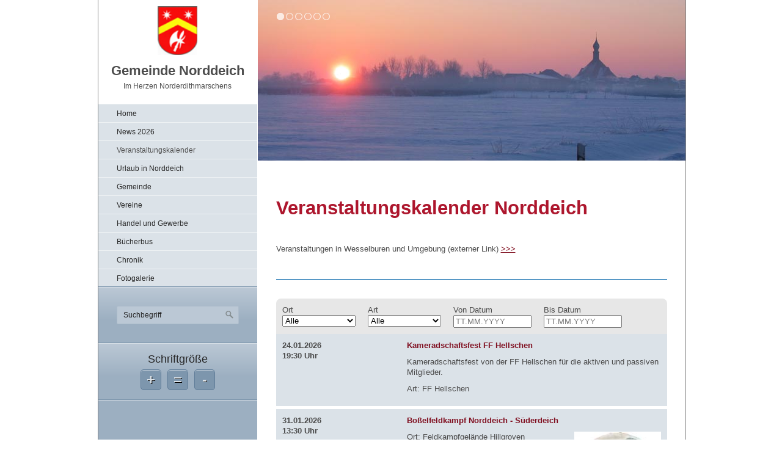

--- FILE ---
content_type: text/html
request_url: http://norddeich-sh.de/veranstaltungskalender.html
body_size: 45100
content:
<!DOCTYPE html> <html lang="de"> <head> <title>Veranstaltungskalender</title> <meta http-equiv="content-type" content="text/html; charset=utf-8"> <meta name="viewport" content="width = 1024"> <meta name="description" content="Hier finden Sie eine &#220;bersicht aller Veranstaltungen in der Gemeinde Norddeich"> <meta name="keywords" content=""> <meta name="generator" content="Zeta Producer 12.5.7.0, ZP12X, 27.10.2015 14:22:00"> <meta name="robots" content="index, follow"> <link rel="shortcut icon" type="image/x-icon" href=""> <link rel="stylesheet" type="text/css" href="assets/bundle.css?v=636726314632623988"> <link rel="stylesheet" type="text/css" href="assets/bundle-print.css?v=635626126400000000" media="print"> <!--[if IE 7]><link rel="stylesheet" type="text/css" href="assets/styles-ie7.css" media="screen"><![endif]--> <!--[if lte IE 8]><link rel="stylesheet" type="text/css" href="assets/styles-ie8.css" media="screen"><![endif]--> <script type="text/javascript" src="assets/bundle.js?v=636726314632623988"></script> <script type="text/javascript">function search1(){if(document.forms.searchengine1.q.value.length==0){alert("Bitte geben Sie einen Suchbegriff ein.");return false}};</script> </head> <body id="kommunal"> <a id="top"></a> <div id="wrapper"> <div id="framebox"> <div id="sidebar"> <div id="topline"> <div id="webdescription"> <div id="logo"><a href="http://www.norddeich-sh.de"><img src="assets/stock-images/logo.jpg" width="65" height="80" alt="http://www.norddeich-sh.de"></a></div> <div id="webtext"> <div id="webname"><a href="http://www.norddeich-sh.de">Gemeinde Norddeich</a></div> <div id="slogan">Im Herzen Norderdithmarschens</div> </div> <div class="clearx"></div> </div> </div> <div id="sidebarinner"> <div class="newsbox noprint submenu"> <div id="subnavbar" class="clearbefore"> <ul class="submenu"> <li><a href="index.html">Home</a></li> <li><a href="20266.html">News 2026</a></li> <li class="subnav1active"><a class="subnav1active" href="veranstaltungskalender.html">Veranstaltungskalender</a> </li> <li><a href="urlaub.html">Urlaub in Norddeich</a></li> <li><a href="gemeinde.html">Gemeinde</a></li> <li><a href="vereine.html">Vereine</a></li> <li><a href="gewerbe.html">Handel und Gewerbe</a></li> <li><a href="buecherbus.html">Bücherbus</a></li> <li><a href="chronik.html">Chronik</a></li> <li><a href="fotos.html">Fotogalerie</a></li> </ul> </div> </div> <div id="search" class="sidebarmodule sidebargradient"><form id="searchform" name="searchengine1" onsubmit="return search1()" action="suche.html" method="get"><fieldset id="searchfieldset"><input id="searchfield" type="text" name="q" value="Suchbegriff" onfocus="if(this.value=='Suchbegriff'){this.value=''}" onblur="if(this.value==''){this.value='Suchbegriff'}"><input id="searchbutton" type="image" name="submit" src="assets/stock-images/magnifier.png" alt="searchbutton"></fieldset></form></div> <div id="styleswitcher" class="sidebarmodule sidebargradient"> Schriftgröße<br><a href="#" class="increaseFont button" title="Größer">+</a>&nbsp;&nbsp;<a href="#" class="resetFont button" title="Originalgröße">=</a>&nbsp;&nbsp;<a href="#" class="decreaseFont button" title="Kleiner">-</a> </div> </div> </div> <div id="pageheader"> <a id="a513"></a> <div id="slides"> <div class="slides_container"> <div class="slide"> <img src="media/images/flagge2-large.jpg" alt="" width="700" height="263"> </div> <div class="slide"> <img src="media/images/img_2865-large.jpg" alt="" width="700" height="263"> </div> <div class="slide"> <img src="media/images/02-2009-large.jpg" alt="" width="700" height="263"> </div> <div class="slide"> <img src="media/images/12-2009-large.jpg" alt="" width="700" height="263"> </div> <div class="slide"> <img src="media/images/img_2849-large.jpg" alt="" width="700" height="263"> </div> <div class="slide"> <img src="media/images/img_2850-large.jpg" alt="" width="700" height="263"> </div> </div> <a href="#" class="prev"></a><a href="#" class="next"></a> </div> <script type="text/javascript">$z(document).ready(function(){$z(function(){$z("#slides").slides({preload:true,preloadImage:"assets/loading.gif",play:7000,bigTarget:true,effect:"fade",fadeSpeed:300,hoverPause:true,crossfade:true,pause:1,randomize:true,pagination:true,generatePagination:true});$z(window).keyup(function(a){var b=a.which|a.keyCode;if(b===37){$z("a.prev").click()}else{if(b===39){$z("a.next").click()}}})})});</script> </div> <div id="content" class="fullwidth"> <div class="zpRow standard "> <div class="zpColumn zpColumnWidth1"> <div class="zpColumnItem"> <div id="a1556" class="articlearea"> <h1 style="text-align:left;">Veranstaltungskalender Norddeich</h1> </div> </div> </div> </div> <div class="zpRow standard "> <div class="zpColumn zpColumnWidth1"> <div class="zpColumnItem"> <div id="a2041" class="articlearea"> <p>Veranstaltungen&nbsp;in Wesselburen und Umgebung (externer Link) <strong><u><a href="https://www.echt-dithmarschen.de/entdecken/urlaubsorte/wesselburen/veranstaltungen" target="_blank">&gt;&gt;&gt;</a></u></strong></p> </div> </div> </div> </div> <div class="zpRow standard "> <div class="zpColumn zpColumnWidth1"> <div class="clearx"></div> <div class="zpColumnItem"> <div id="a1672" class="articlearea zpSO-separator"> <hr class="zpSO-separator" style="display:block;border:none;height:1px;line-height:1px;color:#0F6BAD;background-color:#0F6BAD;margin-top:1px;margin-bottom:1px;"> </div> </div> </div> </div> <div class="zpRow standard "> <div class="zpColumn zpColumnWidth1"> <div class="zpColumnItem"> <div id="a1430" class="articlearea"> <div id="ec1430" class="eventCalendar" data-hide_passed="1" data-showfilter="1" data-rowcolor="#DBE2E8" data-rowspace="5px" data-selall="Alle" data-venuelabel="Ort" data-genrelabel="Art" data-filterbackgroundcolor="#E7E7E7"> <div class="filter"> <div class="filteritem"> <label for="evvenue-filter">Ort</label><br> <select id="evvenue-filter" name="evvenuefilter"> <option>Alle </select> </div> <div class="filteritem"> <label for="evgenre-filter">Art</label><br> <select id="evgenre-filter" name="evgenrefilter"> <option>Alle </select> </div> <div class="filteritem"> <label for="datefrom-filter">Von Datum</label><br> <input id="datefrom-filter" name="datefrom" type="text" class="datepicker" placeholder="TT.MM.YYYY"> </div> <div class="filteritem"> <label for="dateto-filter">Bis Datum </label><br> <input id="dateto-filter" name="dateto" type="text" class="datepicker" placeholder="TT.MM.YYYY"> </div> <button class="resetfilters button" type="submit">Alles zeigen</button> </div> <div class="eventOverview" id="eo1430"> <div class="event" data-evdate="14.05.2026" data-evenddate="16.05.2026" data-evname="Deutsche Bo&#223;elmeisterschaft beim BV Achtung Wesselburen" data-evvenue="" data-evgenre=""> <div class="eventdate"> 14.05.2026 bis <br>16.05.2026 </div> <div class="eventinfo"> <p> <a class="title" href="seite-nicht-gefunden.html#a4322">Deutsche Bo&#223;elmeisterschaft beim BV Achtung Wesselburen</a> </p> </div> </div> <div class="event" data-evdate="06.01.2026" data-evenddate="" data-evname="Treff f&#252;r alle Generationen" data-evvenue="D&#246;rpshus Norddeich" data-evgenre=""> <div class="eventdate"> 06.01.2026<br>15:00 Uhr – 17:00 Uhr </div> <div class="eventinfo"> <p> <a class="title" href="seite-nicht-gefunden.html#a4321">Treff f&#252;r alle Generationen</a> </p> <p>Treff für alle Generationen. Nette Gespräche bei Kaffee und Kuchen.</p> <p> <span class="venuelabel">Ort:</span> D&#246;rpshus Norddeich </p> </div> </div> <div class="event" data-evdate="03.02.2026" data-evenddate="" data-evname="Treff f&#252;r alle Generationen" data-evvenue="D&#246;rpshus Norddeich" data-evgenre=""> <div class="eventdate"> 03.02.2026<br>15:00 Uhr – 17:00 Uhr </div> <div class="eventinfo"> <p> <a class="title" href="seite-nicht-gefunden.html#a4320">Treff f&#252;r alle Generationen</a> </p> <p>Treff für alle Generationen. Nette Gespräche bei Kaffee und Kuchen.</p> <p> <span class="venuelabel">Ort:</span> D&#246;rpshus Norddeich </p> </div> </div> <div class="event" data-evdate="03.03.2026" data-evenddate="" data-evname="Treff f&#252;r alle Generationen" data-evvenue="D&#246;rpshus Norddeich" data-evgenre=""> <div class="eventdate"> 03.03.2026<br>15:00 Uhr – 17:00 Uhr </div> <div class="eventinfo"> <p> <a class="title" href="seite-nicht-gefunden.html#a4319">Treff f&#252;r alle Generationen</a> </p> <p>Treff für alle Generationen. Nette Gespräche bei Kaffee und Kuchen.</p> <p> <span class="venuelabel">Ort:</span> D&#246;rpshus Norddeich </p> </div> </div> <div class="event" data-evdate="07.04.2026" data-evenddate="" data-evname="Treff f&#252;r alle Generationen" data-evvenue="D&#246;rpshus Norddeich" data-evgenre=""> <div class="eventdate"> 07.04.2026<br>15:00 Uhr – 17:00 Uhr </div> <div class="eventinfo"> <p> <a class="title" href="seite-nicht-gefunden.html#a4318">Treff f&#252;r alle Generationen</a> </p> <p>Treff für alle Generationen. Nette Gespräche bei Kaffee und Kuchen.</p> <p> <span class="venuelabel">Ort:</span> D&#246;rpshus Norddeich </p> </div> </div> <div class="event" data-evdate="11.02.2026" data-evenddate="" data-evname="Offener Stammtisch" data-evvenue="D&#246;rpshus" data-evgenre=""> <div class="eventdate"> 11.02.2026<br>19:00 Uhr – 22:00 Uhr </div> <div class="eventinfo"> <p> <a class="title" href="seite-nicht-gefunden.html#a4317">Offener Stammtisch</a> </p> <p>Offener Stammtisch im Dörpshus Norddeich an jedem 2. Mittwoch im Monat.</p> <p> <span class="venuelabel">Ort:</span> D&#246;rpshus </p> </div> </div> <div class="event" data-evdate="06.02.2026" data-evenddate="" data-evname="Plattdeutsches Kino: Landfrauen - Do wat Du wullt, de L&#252;&#252;d snackt doch!" data-evvenue="D&#246;rpshus Norddeich" data-evgenre=""> <div class="eventdate"> 06.02.2026<br>19:30 Uhr </div> <div class="eventinfo"> <p> <a class="title" href="seite-nicht-gefunden.html#a4314">Plattdeutsches Kino: Landfrauen - Do wat Du wullt, de L&#252;&#252;d snackt doch!</a> </p> <a class="title" href="seite-nicht-gefunden.html#a4314"><img src="media/images/image.jpg" width="140" alt=""></a> <p>Einlass ab 18:30 Uhr. Eintritt 5,00 € pro Person.</p> <p> <span class="venuelabel">Ort:</span> <a href="https://www.pilotlicht.de/film-landfrauen/" target="_blank">D&#246;rpshus Norddeich</a> </p> </div> </div> <div class="event" data-evdate="01.12.2026" data-evenddate="" data-evname="Treff f&#252;r alle Generationen" data-evvenue="D&#246;rpshus Norddeich" data-evgenre=""> <div class="eventdate"> 01.12.2026<br>15:00 Uhr – 17:00 Uhr </div> <div class="eventinfo"> <p> <a class="title" href="seite-nicht-gefunden.html#a4296">Treff f&#252;r alle Generationen</a> </p> <p>Treff für alle Generationen. Nette Gespräche bei Kaffee und Kuchen.</p> <p> <span class="venuelabel">Ort:</span> D&#246;rpshus Norddeich </p> </div> </div> <div class="event" data-evdate="03.11.2026" data-evenddate="" data-evname="Treff f&#252;r alle Generationen" data-evvenue="D&#246;rpshus Norddeich" data-evgenre=""> <div class="eventdate"> 03.11.2026<br>15:00 Uhr – 17:00 Uhr </div> <div class="eventinfo"> <p> <a class="title" href="seite-nicht-gefunden.html#a4295">Treff f&#252;r alle Generationen</a> </p> <p>Treff für alle Generationen. Nette Gespräche bei Kaffee und Kuchen.</p> <p> <span class="venuelabel">Ort:</span> D&#246;rpshus Norddeich </p> </div> </div> <div class="event" data-evdate="06.10.2026" data-evenddate="" data-evname="Treff f&#252;r alle Generationen" data-evvenue="D&#246;rpshus Norddeich" data-evgenre=""> <div class="eventdate"> 06.10.2026<br>15:00 Uhr – 17:00 Uhr </div> <div class="eventinfo"> <p> <a class="title" href="seite-nicht-gefunden.html#a4294">Treff f&#252;r alle Generationen</a> </p> <p>Treff für alle Generationen. Nette Gespräche bei Kaffee und Kuchen.</p> <p> <span class="venuelabel">Ort:</span> D&#246;rpshus Norddeich </p> </div> </div> <div class="event" data-evdate="01.09.2026" data-evenddate="" data-evname="Treff f&#252;r alle Generationen" data-evvenue="D&#246;rpshus Norddeich" data-evgenre=""> <div class="eventdate"> 01.09.2026<br>15:00 Uhr – 17:00 Uhr </div> <div class="eventinfo"> <p> <a class="title" href="seite-nicht-gefunden.html#a4293">Treff f&#252;r alle Generationen</a> </p> <p>Treff für alle Generationen. Nette Gespräche bei Kaffee und Kuchen.</p> <p> <span class="venuelabel">Ort:</span> D&#246;rpshus Norddeich </p> </div> </div> <div class="event" data-evdate="04.08.2026" data-evenddate="" data-evname="Treff f&#252;r alle Generationen" data-evvenue="D&#246;rpshus Norddeich" data-evgenre=""> <div class="eventdate"> 04.08.2026<br>15:00 Uhr – 17:00 Uhr </div> <div class="eventinfo"> <p> <a class="title" href="seite-nicht-gefunden.html#a4292">Treff f&#252;r alle Generationen</a> </p> <p>Treff für alle Generationen. Nette Gespräche bei Kaffee und Kuchen.</p> <p> <span class="venuelabel">Ort:</span> D&#246;rpshus Norddeich </p> </div> </div> <div class="event" data-evdate="07.07.2026" data-evenddate="" data-evname="Treff f&#252;r alle Generationen" data-evvenue="D&#246;rpshus Norddeich" data-evgenre=""> <div class="eventdate"> 07.07.2026<br>15:00 Uhr – 17:00 Uhr </div> <div class="eventinfo"> <p> <a class="title" href="seite-nicht-gefunden.html#a4291">Treff f&#252;r alle Generationen</a> </p> <p>Treff für alle Generationen. Nette Gespräche bei Kaffee und Kuchen.</p> <p> <span class="venuelabel">Ort:</span> D&#246;rpshus Norddeich </p> </div> </div> <div class="event" data-evdate="02.06.2026" data-evenddate="" data-evname="Treff f&#252;r alle Generationen" data-evvenue="D&#246;rpshus Norddeich" data-evgenre=""> <div class="eventdate"> 02.06.2026<br>15:00 Uhr – 17:00 Uhr </div> <div class="eventinfo"> <p> <a class="title" href="seite-nicht-gefunden.html#a4290">Treff f&#252;r alle Generationen</a> </p> <p>Treff für alle Generationen. Nette Gespräche bei Kaffee und Kuchen.</p> <p> <span class="venuelabel">Ort:</span> D&#246;rpshus Norddeich </p> </div> </div> <div class="event" data-evdate="05.05.2026" data-evenddate="" data-evname="Treff f&#252;r alle Generationen" data-evvenue="D&#246;rpshus Norddeich" data-evgenre=""> <div class="eventdate"> 05.05.2026<br>15:00 Uhr – 17:00 Uhr </div> <div class="eventinfo"> <p> <a class="title" href="seite-nicht-gefunden.html#a4289">Treff f&#252;r alle Generationen</a> </p> <p>Treff für alle Generationen. Nette Gespräche bei Kaffee und Kuchen.</p> <p> <span class="venuelabel">Ort:</span> D&#246;rpshus Norddeich </p> </div> </div> <div class="event" data-evdate="25.05.2025" data-evenddate="" data-evname="Stra&#223;enbo&#223;eln BV Nordbund gegen die FF Hellschen" data-evvenue="Feuerwehrger&#228;tehaus Hellschen" data-evgenre=""> <div class="eventdate"> 25.05.2025 </div> <div class="eventinfo"> <p> <a class="title" href="seite-nicht-gefunden.html#a4288">Stra&#223;enbo&#223;eln BV Nordbund gegen die FF Hellschen</a> </p> <p> <span class="venuelabel">Ort:</span> Feuerwehrger&#228;tehaus Hellschen </p> </div> </div> <div class="event" data-evdate="09.12.2026" data-evenddate="" data-evname="Offener Stammtisch" data-evvenue="D&#246;rpshus Norddeich" data-evgenre=""> <div class="eventdate"> 09.12.2026<br>19:00 Uhr – 22:00 Uhr </div> <div class="eventinfo"> <p> <a class="title" href="seite-nicht-gefunden.html#a4275">Offener Stammtisch</a> </p> <p>Offener Stammtisch im Dörpshus Norddeich an jedem 2. Mittwoch im Monat.</p> <p> <span class="venuelabel">Ort:</span> D&#246;rpshus Norddeich </p> </div> </div> <div class="event" data-evdate="11.11.2026" data-evenddate="" data-evname="Offener Stammtisch" data-evvenue="D&#246;rpshus Norddeich" data-evgenre=""> <div class="eventdate"> 11.11.2026<br>19:00 Uhr – 22:00 Uhr </div> <div class="eventinfo"> <p> <a class="title" href="seite-nicht-gefunden.html#a4274">Offener Stammtisch</a> </p> <p>Offener Stammtisch im Dörpshus Norddeich an jedem 2. Mittwoch im Monat.</p> <p> <span class="venuelabel">Ort:</span> D&#246;rpshus Norddeich </p> </div> </div> <div class="event" data-evdate="07.10.2026" data-evenddate="" data-evname="Offener Stammtisch" data-evvenue="D&#246;rpshus Norddeich" data-evgenre=""> <div class="eventdate"> 07.10.2026<br>19:00 Uhr – 22:00 Uhr </div> <div class="eventinfo"> <p> <a class="title" href="seite-nicht-gefunden.html#a4273">Offener Stammtisch</a> </p> <p>Offener Stammtisch im Dörpshus Norddeich an jedem 2. Mittwoch im Monat.</p> <p> <span class="venuelabel">Ort:</span> D&#246;rpshus Norddeich </p> </div> </div> <div class="event" data-evdate="09.09.2026" data-evenddate="" data-evname="Offener Stammtisch" data-evvenue="D&#246;rpshus Norddeich" data-evgenre=""> <div class="eventdate"> 09.09.2026<br>19:00 Uhr – 22:00 Uhr </div> <div class="eventinfo"> <p> <a class="title" href="seite-nicht-gefunden.html#a4272">Offener Stammtisch</a> </p> <p>Offener Stammtisch im Dörpshus Norddeich an jedem 2. Mittwoch im Monat.</p> <p> <span class="venuelabel">Ort:</span> D&#246;rpshus Norddeich </p> </div> </div> <div class="event" data-evdate="12.08.2026" data-evenddate="" data-evname="Offener Stammtisch" data-evvenue="D&#246;rpshus Norddeich" data-evgenre=""> <div class="eventdate"> 12.08.2026<br>19:00 Uhr – 22:00 Uhr </div> <div class="eventinfo"> <p> <a class="title" href="seite-nicht-gefunden.html#a4271">Offener Stammtisch</a> </p> <p>Offener Stammtisch im Dörpshus Norddeich an jedem 2. Mittwoch im Monat.</p> <p> <span class="venuelabel">Ort:</span> D&#246;rpshus Norddeich </p> </div> </div> <div class="event" data-evdate="08.07.2026" data-evenddate="" data-evname="Offener Stammtisch" data-evvenue="D&#246;rpshus Norddeich" data-evgenre=""> <div class="eventdate"> 08.07.2026<br>19:00 Uhr – 22:00 Uhr </div> <div class="eventinfo"> <p> <a class="title" href="seite-nicht-gefunden.html#a4270">Offener Stammtisch</a> </p> <p>Offener Stammtisch im Dörpshus Norddeich an jedem 2. Mittwoch im Monat.</p> <p> <span class="venuelabel">Ort:</span> D&#246;rpshus Norddeich </p> </div> </div> <div class="event" data-evdate="10.06.2026" data-evenddate="" data-evname="Offener Stammtisch" data-evvenue="D&#246;rpshus Norddeich" data-evgenre=""> <div class="eventdate"> 10.06.2026<br>19:00 Uhr – 22:00 Uhr </div> <div class="eventinfo"> <p> <a class="title" href="seite-nicht-gefunden.html#a4269">Offener Stammtisch</a> </p> <p>Offener Stammtisch im Dörpshus Norddeich an jedem 2. Mittwoch im Monat.</p> <p> <span class="venuelabel">Ort:</span> D&#246;rpshus Norddeich </p> </div> </div> <div class="event" data-evdate="13.05.2026" data-evenddate="" data-evname="Offener Stammtisch" data-evvenue="D&#246;rpshus Norddeich" data-evgenre=""> <div class="eventdate"> 13.05.2026<br>19:00 Uhr – 22:00 Uhr </div> <div class="eventinfo"> <p> <a class="title" href="seite-nicht-gefunden.html#a4268">Offener Stammtisch</a> </p> <p>Offener Stammtisch im Dörpshus Norddeich an jedem 2. Mittwoch im Monat.</p> <p> <span class="venuelabel">Ort:</span> D&#246;rpshus Norddeich </p> </div> </div> <div class="event" data-evdate="08.04.2026" data-evenddate="" data-evname="Offener Stammtisch" data-evvenue="D&#246;rpshus Norddeich" data-evgenre=""> <div class="eventdate"> 08.04.2026<br>19:00 Uhr – 22:00 Uhr </div> <div class="eventinfo"> <p> <a class="title" href="seite-nicht-gefunden.html#a4267">Offener Stammtisch</a> </p> <p>Offener Stammtisch im Dörpshus Norddeich an jedem 2. Mittwoch im Monat.</p> <p> <span class="venuelabel">Ort:</span> D&#246;rpshus Norddeich </p> </div> </div> <div class="event" data-evdate="11.03.2026" data-evenddate="" data-evname="Offener Stammtisch" data-evvenue="D&#246;rpshus Norddeich" data-evgenre=""> <div class="eventdate"> 11.03.2026<br>19:00 Uhr – 22:00 Uhr </div> <div class="eventinfo"> <p> <a class="title" href="seite-nicht-gefunden.html#a4266">Offener Stammtisch</a> </p> <p>Offener Stammtisch im Dörpshus Norddeich an jedem 2. Mittwoch im Monat.</p> <p> <span class="venuelabel">Ort:</span> D&#246;rpshus Norddeich </p> </div> </div> <div class="event" data-evdate="18.11.2024" data-evenddate="" data-evname="Jahreshauptversammlung BV Achtung Wesselburen" data-evvenue="Deichkate Wesselburen" data-evgenre=""> <div class="eventdate"> 18.11.2024<br>19:30 Uhr </div> <div class="eventinfo"> <p> <a class="title" href="seite-nicht-gefunden.html#a3639">Jahreshauptversammlung BV Achtung Wesselburen</a> </p> <p> <span class="venuelabel">Ort:</span> Deichkate Wesselburen </p> </div> </div> <div class="event" data-evdate="14.01.2026" data-evenddate="" data-evname="Offener Stammtisch" data-evvenue="D&#246;rpshus Norddeich" data-evgenre=""> <div class="eventdate"> 14.01.2026<br>19:00 Uhr – 22:00 Uhr </div> <div class="eventinfo"> <p> <a class="title" href="seite-nicht-gefunden.html#a3635">Offener Stammtisch</a> </p> <p>Offener Stammtisch im Dörpshus Norddeich an jedem 2. Mittwoch im Monat.</p> <p> <span class="venuelabel">Ort:</span> D&#246;rpshus Norddeich </p> </div> </div> <div class="event" data-evdate="18.12.2024" data-evenddate="" data-evname="Offener Stammtisch" data-evvenue="D&#246;rpshus Norddeich" data-evgenre=""> <div class="eventdate"> 18.12.2024<br>19:00 Uhr – 22:00 Uhr </div> <div class="eventinfo"> <p> <a class="title" href="seite-nicht-gefunden.html#a3634">Offener Stammtisch</a> </p> <p>Offener Stammtisch im Dörpshus Norddeich an jedem 2. Mittwoch im Monat.</p> <p> <span class="venuelabel">Ort:</span> D&#246;rpshus Norddeich </p> </div> </div> <div class="event" data-evdate="13.11.2024" data-evenddate="" data-evname="Offener Stammtisch" data-evvenue="D&#246;rpshus Norddeich" data-evgenre=""> <div class="eventdate"> 13.11.2024<br>19:00 Uhr – 22:00 Uhr </div> <div class="eventinfo"> <p> <a class="title" href="seite-nicht-gefunden.html#a3633">Offener Stammtisch</a> </p> <p>Offener Stammtisch im Dörpshus Norddeich an jedem 2. Mittwoch im Monat.</p> <p> <span class="venuelabel">Ort:</span> D&#246;rpshus Norddeich </p> </div> </div> <div class="event" data-evdate="30.04.2026" data-evenddate="" data-evname="Maifeuer" data-evvenue="Sportplatz" data-evgenre=""> <div class="eventdate"> 30.04.2026 </div> <div class="eventinfo"> <p> <a class="title" href="seite-nicht-gefunden.html#a3632">Maifeuer</a> </p> <p> <span class="venuelabel">Ort:</span> Sportplatz </p> </div> </div> <div class="event" data-evdate="08.10.2024" data-evenddate="" data-evname="Kaffee f&#252;r alle Generation" data-evvenue="D&#246;rpshus Norddeich" data-evgenre=""> <div class="eventdate"> 08.10.2024<br>15:00 Uhr – 17:00 Uhr </div> <div class="eventinfo"> <p> <a class="title" href="seite-nicht-gefunden.html#a3631">Kaffee f&#252;r alle Generation</a> </p> <p>Kaffee, Kuchen, klönen und schnacken in gemütlicher Runde im Dörpshus.</p> <p> <span class="venuelabel">Ort:</span> D&#246;rpshus Norddeich </p> </div> </div> <div class="event" data-evdate="12.10.2024" data-evenddate="" data-evname="Kinderdisco" data-evvenue="Halle Hof Witthohn" data-evgenre=""> <div class="eventdate"> 12.10.2024<br>14:30 Uhr – 17:00 Uhr </div> <div class="eventinfo"> <p> <a class="title" href="seite-nicht-gefunden.html#a3627">Kinderdisco</a> </p> <a class="title" href="seite-nicht-gefunden.html#a3627"><img src="media/images/2024_kinderdisco.jpg" width="140" alt=""></a> <p> <span class="venuelabel">Ort:</span> Halle Hof Witthohn </p> </div> </div> <div class="event" data-evdate="09.11.2024" data-evenddate="" data-evname="75 Jahre Landfrauen Wesselburen" data-evvenue="Disco Tiebensee" data-evgenre=""> <div class="eventdate"> 09.11.2024<br>18:00 Uhr </div> <div class="eventinfo"> <p> <a class="title" href="seite-nicht-gefunden.html#a3626">75 Jahre Landfrauen Wesselburen</a> </p> <p> <span class="venuelabel">Ort:</span> Disco Tiebensee </p> </div> </div> <div class="event" data-evdate="12.07.2025" data-evenddate="" data-evname="Siegerehrung von der Vereinsmeisterschaft vom BV Nordbund" data-evvenue="D&#246;rpshus" data-evgenre=""> <div class="eventdate"> 12.07.2025 </div> <div class="eventinfo"> <p> <a class="title" href="seite-nicht-gefunden.html#a3625">Siegerehrung von der Vereinsmeisterschaft vom BV Nordbund</a> </p> <p> <span class="venuelabel">Ort:</span> D&#246;rpshus </p> </div> </div> <div class="event" data-evdate="06.07.2025" data-evenddate="" data-evname="Vereinsmeisterschaft vom BV Nordbund Norddeich" data-evvenue="Weide von Tim Hinz" data-evgenre=""> <div class="eventdate"> 06.07.2025<br>13:00 Uhr – 17:00 Uhr </div> <div class="eventinfo"> <p> <a class="title" href="seite-nicht-gefunden.html#a3624">Vereinsmeisterschaft vom BV Nordbund Norddeich</a> </p> <p>Die Vereinsmeisterschaft / Sommervergnügen findet auf der Weide von Tim Hinz (Alter Deich 5) statt. </p> <p> <span class="venuelabel">Ort:</span> Weide von Tim Hinz </p> </div> </div> <div class="event" data-evdate="12.05.2024" data-evenddate="" data-evname="Dorfflohmarkt in Norddeich" data-evvenue="" data-evgenre=""> <div class="eventdate"> 12.05.2024<br>09:00 Uhr – 16:00 Uhr </div> <div class="eventinfo"> <p> <a class="title" href="seite-nicht-gefunden.html#a3614">Dorfflohmarkt in Norddeich</a> </p> </div> </div> <div class="event" data-evdate="30.05.2026" data-evenddate="" data-evname="Malle Soundcheck Norddeich" data-evvenue="Hof Jacobsen, Norddeich" data-evgenre=""> <div class="eventdate"> 30.05.2026<br>16:00 Uhr </div> <div class="eventinfo"> <p> <a class="title" href="seite-nicht-gefunden.html#a3602">Malle Soundcheck Norddeich</a> </p> <a class="title" href="seite-nicht-gefunden.html#a3602"><img src="media/images/559953546_834601622851099_991917568883064570_n.jpg" width="140" alt=""></a> <p> <span class="venuelabel">Ort:</span> Hof Jacobsen, Norddeich </p> </div> </div> <div class="event" data-evdate="11.04.2023" data-evenddate="" data-evname="Beginn &#220;bungsbo&#223;eln" data-evvenue="Sportplatz" data-evgenre=""> <div class="eventdate"> 11.04.2023<br>17:30 Uhr </div> <div class="eventinfo"> <p> <a class="title" href="seite-nicht-gefunden.html#a3523">Beginn &#220;bungsbo&#223;eln</a> </p> <p>Das Übungsboßeln für die Kinder findet ab dem 11. April immer Dienstags ab 17:30 Uhr auf dem Sportplatz statt.</p> <p> <span class="venuelabel">Ort:</span> Sportplatz </p> </div> </div> <div class="event" data-evdate="18.12.2022" data-evenddate="" data-evname="Weihnachtskonzert mit den Norddeicher Spatzen" data-evvenue="Kirche in Wesselburen" data-evgenre=""> <div class="eventdate"> 18.12.2022<br>17:00 Uhr Uhr </div> <div class="eventinfo"> <p> <a class="title" href="seite-nicht-gefunden.html#a3489">Weihnachtskonzert mit den Norddeicher Spatzen</a> </p> <p>Der Eintritt für die Veranstaltung ist frei, es wird um eine Spende für den Verein "Wir für St. Bartholomäus e. V." gebeten</p> <p> <span class="venuelabel">Ort:</span> Kirche in Wesselburen </p> </div> </div> <div class="event" data-evdate="03.12.2022" data-evenddate="" data-evname="Gruppenbo&#223;elfest" data-evvenue="Sch&#252;lp" data-evgenre=""> <div class="eventdate"> 03.12.2022<br>11:00 Uhr </div> <div class="eventinfo"> <p> <a class="title" href="seite-nicht-gefunden.html#a3409">Gruppenbo&#223;elfest</a> </p> <p>Gruppenboßelfest von den Untergruppen des BV Achtung Wesselburen in Schülp</p> <p> <span class="venuelabel">Ort:</span> Sch&#252;lp </p> </div> </div> <div class="event" data-evdate="14.05.2023" data-evenddate="" data-evname="Kommunalwahl" data-evvenue="B&#252;rgertreff Norddeich" data-evgenre=""> <div class="eventdate"> 14.05.2023<br>08:00 Uhr – 18:00 Uhr </div> <div class="eventinfo"> <p> <a class="title" href="seite-nicht-gefunden.html#a3381">Kommunalwahl</a> </p> <p>Das Wahllokal befindet sich im Bürgertreff in der Mühlenstraße 42</p> <p> <span class="venuelabel">Ort:</span> B&#252;rgertreff Norddeich </p> </div> </div> <div class="event" data-evdate="15.02.2023" data-evenddate="" data-evname="Versammlung der Norddeicher W&#228;hlergemeinschaften" data-evvenue="B&#252;rgertreff Norddeich" data-evgenre=""> <div class="eventdate"> 15.02.2023<br>19:30 Uhr </div> <div class="eventinfo"> <p> <a class="title" href="seite-nicht-gefunden.html#a3342">Versammlung der Norddeicher W&#228;hlergemeinschaften</a> </p> <p>Gemeinsame Versammlung der beiden Norddeicher Wählergemeinschaften AAWAN und AWB. Im Rahmen der Sitzung soll eine gemeinsame Wählergemeinschaft gegründet werden. Weiterhin erfolgt die Kandidatenaufstellung für die Kommunalwahl am 14.Mai 2023.</p> <p> <span class="venuelabel">Ort:</span> B&#252;rgertreff Norddeich </p> </div> </div> <div class="event" data-evdate="19.12.2026" data-evenddate="" data-evname="Weihnachtliche Lichterfahrt" data-evvenue="" data-evgenre=""> <div class="eventdate"> 19.12.2026<br>17:00 Uhr </div> <div class="eventinfo"> <p> <a class="title" href="seite-nicht-gefunden.html#a3332">Weihnachtliche Lichterfahrt</a> </p> <a class="title" href="seite-nicht-gefunden.html#a3332"><img src="media/images/2023_lichterfahrt_6.jpg" width="140" alt=""></a> <p>Die Lichterfahrt von Wöhrden nach Wesselburen mit geschmückten Traktoren führt auch dieses Jahr wieder durch Norddeich. Der Korso wird gegen 18:00 in Norddeich erwartet. Von Süderdeich kommend durch die Straßen "Am Holm", "An der Wurth" und "Mühlenstraße".<br>Um die Fahrzeuge mit Fackeln entsprechend zu begrüßen, laden wir alle kleinen und großen Norddeicher um 17:00 Uhr zur Zimmerei von Mario Freymark (An der Wurth 1) ein. Hier werden heiße Getränke und Grillwurst angeboten.</p> </div> </div> <div class="event" data-evdate="12.10.2024" data-evenddate="" data-evname="Landjugendfete auf dem Hof Witthohn" data-evvenue="Halle Hof Witthohn" data-evgenre=""> <div class="eventdate"> 12.10.2024<br>21:30 Uhr </div> <div class="eventinfo"> <p> <a class="title" href="seite-nicht-gefunden.html#a3307">Landjugendfete auf dem Hof Witthohn</a> </p> <a class="title" href="seite-nicht-gefunden.html#a3307"><img src="media/images/2024_lajufete.jpg" width="140" alt=""></a> <p> <span class="venuelabel">Ort:</span> Halle Hof Witthohn </p> </div> </div> <div class="event" data-evdate="10.12.2024" data-evenddate="" data-evname="Lebendiger Adventskalender" data-evvenue="" data-evgenre=""> <div class="eventdate"> 10.12.2024<br>18:00 Uhr </div> <div class="eventinfo"> <p> <a class="title" href="seite-nicht-gefunden.html#a3189">Lebendiger Adventskalender</a> </p> <p><em>Lebendiger Adventskalender</em> – eine besinnliche und fröhliche halbe Stunde in Gemeinschaft bei der Familie Ohm in der Mühlenstraße. Für Unterhaltung sorgen die Norddeicher Spatzen mit Unterstützung des Kinderchors.</p> </div> </div> <div class="event" data-evdate="29.07.2023" data-evenddate="" data-evname="Vereinsmeisterschaft vom BV Nordbund Norddeich" data-evvenue="Weide bei Tim Hinz" data-evgenre=""> <div class="eventdate"> 29.07.2023<br>14:00 Uhr </div> <div class="eventinfo"> <p> <a class="title" href="seite-nicht-gefunden.html#a3023">Vereinsmeisterschaft vom BV Nordbund Norddeich</a> </p> <a class="title" href="seite-nicht-gefunden.html#a3023"><img src="media/images/holzkugel.jpg" width="140" alt=""></a> <p>Die Vereinsmeisterschaft findet auf dem Hof von Tim Hinz (Alter Deich 5) statt.</p> <p> <span class="venuelabel">Ort:</span> Weide bei Tim Hinz </p> </div> </div> <div class="event" data-evdate="05.11.2025" data-evenddate="" data-evname="Gemeindevertretersitzung" data-evvenue="D&#246;rpshus Norddeich" data-evgenre=""> <div class="eventdate"> 05.11.2025<br>19:00 Uhr </div> <div class="eventinfo"> <p> <a class="title" href="seite-nicht-gefunden.html#a2743">Gemeindevertretersitzung</a> </p> <p> <span class="venuelabel">Ort:</span> D&#246;rpshus Norddeich </p> </div> </div> <div class="event" data-evdate="17.07.2020" data-evenddate="" data-evname="Fahrradtour vom Fremdenverkehrsverein" data-evvenue="Parkplatz &quot;Zur Post&quot;" data-evgenre=""> <div class="eventdate"> 17.07.2020<br>17:45 Uhr </div> <div class="eventinfo"> <p> <a class="title" href="seite-nicht-gefunden.html#a2095">Fahrradtour vom Fremdenverkehrsverein</a> </p> <p>Die Fahrradtour wird vom Fremdenverkehrsverein Norddeich organisiert. Treffpunkt ist der Parkplatz vom Gasthof "Zur Post". Im Anschluß wird in gemütlicher Runde gegrillt und geklönt. Leihfahrräder können bei Bedarf bei der Bernhard Lornsen <a href="gewerbe.html#a1470">(Mee(h)rfahrrad)</a> in Norddeich gemietet werden.</p> <p> <span class="venuelabel">Ort:</span> Parkplatz &quot;Zur Post&quot; </p> </div> </div> <div class="event" data-evdate="01.08.2026" data-evenddate="" data-evname="Fussballspiel der Norddeicher Altinternationalen" data-evvenue="Sportplatz Norddeich" data-evgenre=""> <div class="eventdate"> 01.08.2026<br>17:00 Uhr </div> <div class="eventinfo"> <p> <a class="title" href="seite-nicht-gefunden.html#a2045">Fussballspiel der Norddeicher Altinternationalen</a> </p> <a class="title" href="seite-nicht-gefunden.html#a2045"><img src="media/images/2026_altinternationale_2.jpg" width="140" alt=""></a> <p> <span class="venuelabel">Ort:</span> Sportplatz Norddeich </p> </div> </div> <div class="event" data-evdate="21.12.2024" data-evenddate="" data-evname="&#214;ffentliche Ziehung der Gewinner vom Norddeicher Weihnachtsr&#228;tsel" data-evvenue="Zimmerei Freymark" data-evgenre=""> <div class="eventdate"> 21.12.2024<br>17:30 Uhr </div> <div class="eventinfo"> <p> <a class="title" href="seite-nicht-gefunden.html#a1926">&#214;ffentliche Ziehung der Gewinner vom Norddeicher Weihnachtsr&#228;tsel</a> </p> <p>Die öffentliche Ziehung findet in der Zimmerei Freymark statt.</p> <p> <span class="venuelabel">Ort:</span> Zimmerei Freymark </p> </div> </div> <div class="event" data-evdate="20.06.2026" data-evenddate="" data-evname="Vogelgildefest in Norddeich" data-evvenue="Sportplatz Norddeich" data-evgenre="Vogelgilde Norddeich"> <div class="eventdate"> 20.06.2026<br>13:30 Uhr </div> <div class="eventinfo"> <p> <a class="title" href="seite-nicht-gefunden.html#a1898">Vogelgildefest in Norddeich</a> </p> <p> <span class="venuelabel">Ort:</span> Sportplatz Norddeich </p> <p><span class="genrelabel">Art:</span> Vogelgilde Norddeich</p> </div> </div> <div class="event" data-evdate="04.01.2026" data-evenddate="" data-evname="Bo&#223;elfeldkampf Norddeich - Reinsb&#252;ttel" data-evvenue="Feldkampfgel&#228;nde Hillgroven" data-evgenre="Bo&#223;elverein"> <div class="eventdate"> 04.01.2026<br>09:30 Uhr </div> <div class="eventinfo"> <p> <a class="title" href="seite-nicht-gefunden.html#a1879">Bo&#223;elfeldkampf Norddeich - Reinsb&#252;ttel</a> </p> <a class="title" href="seite-nicht-gefunden.html#a1879"><img src="media/images/holzkugel.jpg" width="140" alt=""></a> <p> <span class="venuelabel">Ort:</span> Feldkampfgel&#228;nde Hillgroven </p> <p><span class="genrelabel">Art:</span> Bo&#223;elverein</p> </div> </div> <div class="event" data-evdate="04.12.2026" data-evenddate="" data-evname="Senioren-Weihnachtsfeier" data-evvenue="D&#246;rpshus Norddeich" data-evgenre=""> <div class="eventdate"> 04.12.2026<br>15:00 Uhr </div> <div class="eventinfo"> <p> <a class="title" href="seite-nicht-gefunden.html#a1453">Senioren-Weihnachtsfeier</a> </p> <p>Weihnachtsfeier für die&nbsp;Senioren (ab 60 Jahre)&nbsp;der Gemeinde Norddeich</p> <p> <span class="venuelabel">Ort:</span> D&#246;rpshus Norddeich </p> </div> </div> <div class="event" data-evdate="27.11.2026" data-evenddate="" data-evname="Jahreshauptversammlung BV Nordbund Norddeich" data-evvenue="D&#246;rpshus Norddeich" data-evgenre="Bo&#223;elverein"> <div class="eventdate"> 27.11.2026<br>19:30 Uhr </div> <div class="eventinfo"> <p> <a class="title" href="seite-nicht-gefunden.html#a1452">Jahreshauptversammlung BV Nordbund Norddeich</a> </p> <p><span style="color: black">Jahreshauptversammlung vom Boßelverein Nordbund Norddeich. Der Vorstand hofft auf rege Teilnahme.</span></p> <p> <span class="venuelabel">Ort:</span> D&#246;rpshus Norddeich </p> <p><span class="genrelabel">Art:</span> Bo&#223;elverein</p> </div> </div> <div class="event" data-evdate="15.11.2026" data-evenddate="" data-evname="Volkstrauertag" data-evvenue="Ehrenmal Norddeich" data-evgenre=""> <div class="eventdate"> 15.11.2026<br>10:00 Uhr </div> <div class="eventinfo"> <p> <a class="title" href="seite-nicht-gefunden.html#a1451">Volkstrauertag</a> </p> <p>Gedenkveranstaltung am Ehrenmal in Norddeich</p> <p> <span class="venuelabel">Ort:</span> Ehrenmal Norddeich </p> </div> </div> <div class="event" data-evdate="09.10.2026" data-evenddate="" data-evname="Laternenumzug in Norddeich" data-evvenue="D&#246;rpshus Norddeich" data-evgenre=""> <div class="eventdate"> 09.10.2026<br>19:00 Uhr </div> <div class="eventinfo"> <p> <a class="title" href="seite-nicht-gefunden.html#a1449">Laternenumzug in Norddeich</a> </p> <a class="title" href="seite-nicht-gefunden.html#a1449"><img src="media/images/laterne.jpg" width="140" alt=""></a> <p> <span class="venuelabel">Ort:</span> D&#246;rpshus Norddeich </p> </div> </div> <div class="event" data-evdate="15.08.2026" data-evenddate="" data-evname="Kinder-Sommerolympiade" data-evvenue="Sportplatz" data-evgenre=""> <div class="eventdate"> 15.08.2026<br>12:30 Uhr </div> <div class="eventinfo"> <p> <a class="title" href="seite-nicht-gefunden.html#a1447">Kinder-Sommerolympiade</a> </p> <p> <span class="venuelabel">Ort:</span> Sportplatz </p> </div> </div> <div class="event" data-evdate="14.08.2026" data-evenddate="" data-evname="Aufbauen f&#252;r die Sommerolympiade" data-evvenue="Sportplatz" data-evgenre=""> <div class="eventdate"> 14.08.2026<br>18:00 Uhr </div> <div class="eventinfo"> <p> <a class="title" href="seite-nicht-gefunden.html#a1446">Aufbauen f&#252;r die Sommerolympiade</a> </p> <p>Aufbauen für die Kinder-Sommerolympiade. Die Helfer treffen sich um 18:00 auf dem Sportplatz. Bei schlechtem Wetter finden die Spiele auf dem Hof von Ralf Jacobsen statt.</p> <p> <span class="venuelabel">Ort:</span> Sportplatz </p> </div> </div> <div class="event" data-evdate="24.07.2026" data-evenddate="" data-evname="D&#246;rps-Stra&#223;enbo&#223;eln" data-evvenue="" data-evgenre=""> <div class="eventdate"> 24.07.2026<br>18:00 Uhr </div> <div class="eventinfo"> <p> <a class="title" href="seite-nicht-gefunden.html#a1445">D&#246;rps-Stra&#223;enbo&#223;eln</a> </p> <a class="title" href="seite-nicht-gefunden.html#a1445"><img src="media/images/holzkugel.jpg" width="140" alt=""></a> <p>Dörps-Straßenboßeln für jedermann. Treffpunkt ist am Dörpshus in Norddeich (Schulstr. 2). Nach dem Boßeln wird auf dem Sportplatz gegrillt.</p> </div> </div> <div class="event" data-evdate="20.06.2025" data-evenddate="" data-evname="Aufbauen f&#252;r das Gildefest" data-evvenue="Sportplatz Norddeich" data-evgenre="Vogelgilde Norddeich"> <div class="eventdate"> 20.06.2025<br>18:00 Uhr </div> <div class="eventinfo"> <p> <a class="title" href="seite-nicht-gefunden.html#a1443">Aufbauen f&#252;r das Gildefest</a> </p> <p> <span class="venuelabel">Ort:</span> Sportplatz Norddeich </p> <p><span class="genrelabel">Art:</span> Vogelgilde Norddeich</p> </div> </div> <div class="event" data-evdate="02.04.2026" data-evenddate="" data-evname="Skat und Kniffelabend" data-evvenue="D&#246;rpshus Norddeich" data-evgenre=""> <div class="eventdate"> 02.04.2026<br>19:30 Uhr </div> <div class="eventinfo"> <p> <a class="title" href="seite-nicht-gefunden.html#a1441">Skat und Kniffelabend</a> </p> <p><span style="color: black">Skat- und Kniffelabend für die aktiven und passiven Mitglieder von der Vogelgilde und Boßelverein Norddeich</span></p> <p> <span class="venuelabel">Ort:</span> D&#246;rpshus Norddeich </p> </div> </div> <div class="event" data-evdate="27.03.2026" data-evenddate="" data-evname="Umwelttag in Norddeich" data-evvenue="" data-evgenre=""> <div class="eventdate"> 27.03.2026<br>16:30 Uhr </div> <div class="eventinfo"> <p> <a class="title" href="seite-nicht-gefunden.html#a1440">Umwelttag in Norddeich</a> </p> <p><span style="color: black">Müllsammelaktion in der Gemeinde Norddeich. Treffpunkt Dörpshus</span></p> </div> </div> <div class="event" data-evdate="08.03.2025" data-evenddate="" data-evname="Abschlu&#223;fest BV Achtung Wesselburen" data-evvenue="Deichkate, Wesselburenerkoog" data-evgenre="Bo&#223;elverein"> <div class="eventdate"> 08.03.2025<br>19:00 Uhr </div> <div class="eventinfo"> <p> <a class="title" href="seite-nicht-gefunden.html#a1438">Abschlu&#223;fest BV Achtung Wesselburen</a> </p> <p>Jahresabschlußfest vom BV Achtung Wesselburen und den Untergruppen mit Essen. Anmeldungen über die Vorsitzenden der Untergruppen</p> <p> <span class="venuelabel">Ort:</span> Deichkate, Wesselburenerkoog </p> <p><span class="genrelabel">Art:</span> Bo&#223;elverein</p> </div> </div> <div class="event" data-evdate="23.06.2025" data-evenddate="" data-evname="Gemeindevertretersitzung" data-evvenue="D&#246;rpshus Norddeich" data-evgenre="Gemeinde"> <div class="eventdate"> 23.06.2025<br>19:30 Uhr </div> <div class="eventinfo"> <p> <a class="title" href="seite-nicht-gefunden.html#a1437">Gemeindevertretersitzung</a> </p> <p>Sitzung der Norddeicher Gemeindevertretung im Norddeicher Dörpshus.</p> <p> <span class="venuelabel">Ort:</span> D&#246;rpshus Norddeich </p> <p><span class="genrelabel">Art:</span> Gemeinde</p> </div> </div> <div class="event" data-evdate="07.03.2025" data-evenddate="" data-evname="Jahreshauptversammlung Vogelgilde Norddeich" data-evvenue="D&#246;rpshus Norddeich" data-evgenre="Vogelgilde"> <div class="eventdate"> 07.03.2025<br>19:30 Uhr </div> <div class="eventinfo"> <p> <a class="title" href="seite-nicht-gefunden.html#a1436">Jahreshauptversammlung Vogelgilde Norddeich</a> </p> <p>Jahreshauptversammlung von der Vogelgilde Norddeich-Hillgroven im Dörpshus Norddeich</p> <p> <span class="venuelabel">Ort:</span> D&#246;rpshus Norddeich </p> <p><span class="genrelabel">Art:</span> Vogelgilde</p> </div> </div> <div class="event" data-evdate="15.02.2026" data-evenddate="" data-evname="Bo&#223;elfeldkampf Norddeich - Sch&#252;lp" data-evvenue="Feldkampfgel&#228;nde Hillgroven" data-evgenre="Bo&#223;elverein"> <div class="eventdate"> 15.02.2026<br>09:30 Uhr </div> <div class="eventinfo"> <p> <a class="title" href="seite-nicht-gefunden.html#a1435">Bo&#223;elfeldkampf Norddeich - Sch&#252;lp</a> </p> <a class="title" href="seite-nicht-gefunden.html#a1435"><img src="media/images/holzkugel.jpg" width="140" alt=""></a> <p> <span class="venuelabel">Ort:</span> Feldkampfgel&#228;nde Hillgroven </p> <p><span class="genrelabel">Art:</span> Bo&#223;elverein</p> </div> </div> <div class="event" data-evdate="24.01.2026" data-evenddate="" data-evname="Kameradschaftsfest FF Hellschen" data-evvenue="" data-evgenre="FF Hellschen"> <div class="eventdate"> 24.01.2026<br>19:30 Uhr </div> <div class="eventinfo"> <p> <a class="title" href="seite-nicht-gefunden.html#a1434">Kameradschaftsfest FF Hellschen</a> </p> <p>Kameradschaftsfest von der FF Hellschen für&nbsp;die aktiven und passiven Mitglieder.</p> <p><span class="genrelabel">Art:</span> FF Hellschen</p> </div> </div> <div class="event" data-evdate="31.01.2026" data-evenddate="" data-evname="Bo&#223;elfeldkampf Norddeich - S&#252;derdeich" data-evvenue="Feldkampfgel&#228;nde Hillgroven" data-evgenre="Bo&#223;elverein"> <div class="eventdate"> 31.01.2026<br>13:30 Uhr </div> <div class="eventinfo"> <p> <a class="title" href="seite-nicht-gefunden.html#a1433">Bo&#223;elfeldkampf Norddeich - S&#252;derdeich</a> </p> <a class="title" href="seite-nicht-gefunden.html#a1433"><img src="media/images/holzkugel.jpg" width="140" alt=""></a> <p> <span class="venuelabel">Ort:</span> Feldkampfgel&#228;nde Hillgroven </p> <p><span class="genrelabel">Art:</span> Bo&#223;elverein</p> </div> </div> </div> </div> </div> </div> </div> </div> <div class="zpRow standard "> <div class="zpColumn zpColumnWidth1"> <div class="zpColumnItem"> <div id="a1804" class="articlearea"> <p><a href="#top" class="zpSO-Uplink" style="display:block;text-align:left"> Nach oben </a></p> </div> </div> </div> </div> <div class="clearx"></div> </div> </div> <div id="footer"> <div id="xmenu"> <a href="index.html">Startseite</a> <a href="seite-nicht-gefunden.html">Kontakt</a> <a href="impressum.html">Impressum / Datenschutzerklärung</a> </div> <div id="footerinfo"> &copy; 2026 Gemeinde Norddeich </div> </div> </div> <script type="text/javascript">function scaleSidebar(b){b=typeof b!=="undefined"?b:20;var a=$z("#content").outerHeight(true)>$z("#sidebarright").outerHeight(true)?$z("#content").outerHeight(true):$z("#sidebarright").outerHeight(true);if($z("#sidebar").outerHeight()<$z("#pageheader").outerHeight(true)+a+b){$z("#sidebar").height($z("#framebox").outerHeight(true)+b)}b=0}$z(document).ready(function(){var a=$z("body").css("font-size");$z(".resetFont").click(function(){$z("body").css("font-size",a)});$z(".increaseFont").click(function(){var b=$z("body").css("font-size");var c=parseFloat(b,10);var d=c*1.2;$z("body").css("font-size",d);scaleSidebar(30);return false});$z(".decreaseFont").click(function(){var b=$z("body").css("font-size");var c=parseFloat(b,10);var d=c*0.8;$z("body").css("font-size",d);scaleSidebar(30);return false});scaleSidebar(30)});$z(window).load(function(){scaleSidebar(30)});</script> </body> </html>

--- FILE ---
content_type: text/css
request_url: http://norddeich-sh.de/assets/bundle.css?v=636726314632623988
body_size: 25342
content:
/*
    This file contains the following source files in the following order.
    
    - C:\Users\user\AppData\Local\Zeta Producer 12.5\packaging\layouts\_shared\assets\zpgrid.css
    - C:\Users\user\AppData\Local\Zeta Producer 12.5\packaging\widgets\veranstaltungsuebersicht\eventcalendar.css
    - C:\Users\user\AppData\Local\Zeta Producer 12.5\packaging\widgets\_Shared\js\fancybox\jquery.fancybox-1.3.4.css
    - C:\Users\user\AppData\Local\Zeta Producer 12.5\packaging\widgets\formular\form.css
    - C:\Users\user\AppData\Local\Zeta Producer 12.5\packaging\widgets\veranstaltung\event.css
    - C:\Users\user\AppData\Local\Zeta Producer 12.5\packaging\layouts\Kommunal\assets\styles.css
*/


div.zpRow{margin-bottom:30px}div.zpRow:after{visibility:hidden;display:block;content:"";clear:both;height:0}div.zpRow div.zpColumn{display:block;float:left;margin-left:3.2%}div.zpRow div.zpColumn img.singleImage{max-width:100%!important;height:auto!important}div.zpRow div.zpColumn .zpImageGallery a.fancybox{max-width:100%}div.zpRow div.zpColumn.zpColumnWidth1{width:100%;float:none}div.zpRow div.zpColumn.zpColumnWidth2{width:48.4%}div.zpRow div.zpColumn.zpColumnWidth3{width:31.2%}div.zpRow div.zpColumn.zpColumnWidth4{width:22.6%}div.zpRow div.zpColumn:first-child,div.zpRow div.zpColumn.zpColumnWidth1{margin-left:0}div.zpRow div.zpColumn div.zpColumnItem{overflow:hidden}@media only screen and (max-width:768px){.responsivelayout div.zpRow div.zpColumn.zpColumnWidth3,.responsivelayout div.zpRow div.zpColumn.zpColumnWidth4{width:48.4%}.responsivelayout div.zpRow div.zpColumn.zpColumnWidth3:nth-of-type(1),.responsivelayout div.zpRow div.zpColumn.zpColumnWidth4:nth-of-type(1),.responsivelayout div.zpRow div.zpColumn.zpColumnWidth4:nth-of-type(2){margin-bottom:30px}.responsivelayout div.zpRow div.zpColumn.zpColumnWidth3:nth-of-type(3),.responsivelayout div.zpRow div.zpColumn.zpColumnWidth4:nth-of-type(3){margin-left:0;clear:left}}@media only screen and (max-width:568px){.responsivelayout div.zpRow div.zpColumn{width:100%!important;margin-left:0!important;margin-bottom:30px!important;float:none!important}}@media print{div.zpRow{margin-bottom:0!important}div.zpRow div.zpColumn{float:none!important;width:100%!important;margin-left:0!important;margin-bottom:10px!important}}img[width="1px"],img[width="1"]{border:none!important}/*! 
 * ZP Eventcalendar CSS
 * Copyright Zeta Software GmbH
 */#ui-datepicker-div{z-index:200!important;background-color:#fff!important}div.eventOverview{width:100%;margin:0;padding:0;border-collapse:collapse}div.eventOverview div.event{padding:10px;overflow:hidden}div.eventOverview div.event div.eventdate{width:28%;float:left;font-weight:bolder}div.eventOverview div.event div.eventinfo{width:67%;float:right}div.eventOverview div.event div.eventinfo a.title{font-weight:bolder}div.eventOverview div.event div.eventinfo a.title img{float:right;width:140px;margin-left:15px;border:1px solid white}.eventCalendar div.filter button.resetfilters{display:inline-block;margin-top:1em}.eventCalendar div.filter{padding:10px;overflow:hidden;-webkit-border-top-left-radius:8px;-webkit-border-top-right-radius:8px;-moz-border-radius-topleft:8px;-moz-border-radius-topright:8px;border-top-left-radius:8px;border-top-right-radius:8px}.eventCalendar div.filteritem{float:left;margin-right:20px}.eventCalendar div.filteritem select,.eventCalendar div.filteritem input{width:120px}@media(max-width:580px){div.eventOverview div.event div.eventdate{margin-bottom:10px}div.eventOverview div.event div.eventdate,div.eventOverview div.event div.eventinfo{float:none;width:100%}div.eventOverview div.event div.eventinfo a.title img{float:none;margin-left:0;width:auto;margin-bottom:10px}}#fancybox-loading{position:fixed;top:50%;left:50%;width:40px;height:40px;margin-top:-20px;margin-left:-20px;cursor:pointer;overflow:hidden;z-index:6104;display:none}#fancybox-loading div{display:none;position:absolute;top:0;left:0;width:40px;height:480px;background-image:url('js/fancybox/fancybox.png')}#fancybox-overlay{position:absolute;top:0;left:0;width:100%;z-index:6101;display:none}#fancybox-tmp{padding:0;margin:0;border:0;overflow:auto;display:none}#fancybox-wrap{position:absolute;top:0;left:0;padding:20px;z-index:6101;outline:0;display:none;box-sizing:content-box}#fancybox-outer{position:relative;width:100%;height:100%;border-radius:5px}#fancybox-content{width:0;height:0;padding:0;outline:0;position:relative;overflow:hidden;z-index:6102;border:0 solid #fff;border-radius:5px}#fancybox-hide-sel-frame{position:absolute;top:0;left:0;width:100%;height:100%;background:transparent;z-index:6101}#fancybox-close{position:absolute;top:-15px;right:-15px;width:30px;height:30px;background:transparent url('js/fancybox/fancybox.png') -40px 0;cursor:pointer;z-index:6103;display:none}#fancybox-error{color:#444;font:normal 12px/20px Arial;padding:14px;margin:0}#fancybox-img{width:100%;height:100%;padding:0;margin:0;border:0;outline:0;line-height:0;vertical-align:top}#fancybox-frame{width:100%;height:100%;border:0;display:block}#fancybox-left,#fancybox-right{position:absolute;bottom:0;height:100%;width:35%;cursor:pointer;outline:0;background:transparent url('js/fancybox/blank.gif');z-index:6102;display:none}#fancybox-left{left:0}#fancybox-right{right:0}#fancybox-left-ico,#fancybox-right-ico{position:absolute;top:50%;left:-9999px;width:30px;height:30px;margin-top:-15px;cursor:pointer;z-index:6102;display:block}#fancybox-left-ico{background-image:url('js/fancybox/fancybox.png');background-position:-40px -30px}#fancybox-right-ico{background-image:url('js/fancybox/fancybox.png');background-position:-40px -60px}#fancybox-left:hover,#fancybox-right:hover{visibility:visible}#fancybox-left:hover span{left:20px}#fancybox-right:hover span{left:auto;right:20px}.fancybox-bg{position:absolute;padding:0;margin:0;border:0;width:20px;height:20px;z-index:6001}#fancybox-bg-n{top:-20px;left:0;width:100%}#fancybox-bg-ne{top:-20px;right:-20px;background-position:-40px -162px}#fancybox-bg-e{top:0;right:-20px;height:100%;background-position:-20px 0}#fancybox-bg-se{bottom:-20px;right:-20px;background-position:-40px -182px}#fancybox-bg-s{bottom:-20px;left:0;width:100%;background-position:0 -20px}#fancybox-bg-sw{bottom:-20px;left:-20px;background-position:-40px -142px}#fancybox-bg-w{top:0;left:-20px;height:100%}#fancybox-bg-nw{top:-20px;left:-20px;background-position:-40px -122px}#fancybox-title{z-index:6102}.fancybox-title-inside{color:#fff;position:relative}.fancybox-title-outside{padding-top:10px;color:#fff}.fancybox-title-over{position:absolute;bottom:0;left:0;color:#FFF;text-align:left}#fancybox-title-over{padding:10px;background-image:url('js/fancybox/fancy_title_over.png');display:block}#fancybox-title-over:empty{display:none}#fancybox-title-over p:last-child{margin-bottom:0}.fancybox-title-inside #fancybox-title-over,.fancybox-title-outside #fancybox-title-over{background-image:none}.fancybox-title-float{position:absolute;left:0;bottom:-20px;height:32px}#fancybox-title-float-wrap{border:0;border-collapse:collapse;width:auto}#fancybox-title-float-wrap td{border:0;white-space:nowrap}#fancybox-title-float-left{padding:0 0 0 15px;background:url('js/fancybox/fancybox.png') -40px -90px no-repeat}#fancybox-title-float-main{color:#FFF;line-height:29px;font-weight:bold;padding:0 0 3px 0;background:url('js/fancybox/fancybox-x.png') 0 -40px}#fancybox-title-float-right{padding:0 0 0 15px;background:url('js/fancybox/fancybox.png') -55px -90px no-repeat}.fancybox-ie6 #fancybox-close{background:transparent;filter:progid:DXImageTransform.Microsoft.AlphaImageLoader(src='js/fancybox/fancy_close.png',sizingMethod='scale')}.fancybox-ie6 #fancybox-left-ico{background:transparent;filter:progid:DXImageTransform.Microsoft.AlphaImageLoader(src='js/fancybox/fancy_nav_left.png',sizingMethod='scale')}.fancybox-ie6 #fancybox-right-ico{background:transparent;filter:progid:DXImageTransform.Microsoft.AlphaImageLoader(src='js/fancybox/fancy_nav_right.png',sizingMethod='scale')}.fancybox-ie6 #fancybox-title-over{background:transparent;filter:progid:DXImageTransform.Microsoft.AlphaImageLoader(src='js/fancybox/fancy_title_over.png',sizingMethod='scale');zoom:1}.fancybox-ie6 #fancybox-title-float-left{background:transparent;filter:progid:DXImageTransform.Microsoft.AlphaImageLoader(src='js/fancybox/fancy_title_left.png',sizingMethod='scale')}.fancybox-ie6 #fancybox-title-float-main{background:transparent;filter:progid:DXImageTransform.Microsoft.AlphaImageLoader(src='js/fancybox/fancy_title_main.png',sizingMethod='scale')}.fancybox-ie6 #fancybox-title-float-right{background:transparent;filter:progid:DXImageTransform.Microsoft.AlphaImageLoader(src='js/fancybox/fancy_title_right.png',sizingMethod='scale')}.fancybox-ie6 #fancybox-bg-w,.fancybox-ie6 #fancybox-bg-e,.fancybox-ie6 #fancybox-left,.fancybox-ie6 #fancybox-right,#fancybox-hide-sel-frame{height:expression(this.parentNode.clientHeight+"px")}#fancybox-loading.fancybox-ie6{position:absolute;margin-top:0;top:expression((-20+(document.documentElement.clientHeight ? document.documentElement.clientHeight/2:document.body.clientHeight/2)+(ignoreMe = document.documentElement.scrollTop ? document.documentElement.scrollTop:document.body.scrollTop))+'px')}#fancybox-loading.fancybox-ie6 div{background:transparent;filter:progid:DXImageTransform.Microsoft.AlphaImageLoader(src='js/fancybox/fancy_loading.png',sizingMethod='scale')}.fancybox-ie .fancybox-bg{background:transparent!important}.fancybox-ie #fancybox-bg-n{filter:progid:DXImageTransform.Microsoft.AlphaImageLoader(src='js/fancybox/fancy_shadow_n.png',sizingMethod='scale')}.fancybox-ie #fancybox-bg-ne{filter:progid:DXImageTransform.Microsoft.AlphaImageLoader(src='js/fancybox/fancy_shadow_ne.png',sizingMethod='scale')}.fancybox-ie #fancybox-bg-e{filter:progid:DXImageTransform.Microsoft.AlphaImageLoader(src='js/fancybox/fancy_shadow_e.png',sizingMethod='scale')}.fancybox-ie #fancybox-bg-se{filter:progid:DXImageTransform.Microsoft.AlphaImageLoader(src='js/fancybox/fancy_shadow_se.png',sizingMethod='scale')}.fancybox-ie #fancybox-bg-s{filter:progid:DXImageTransform.Microsoft.AlphaImageLoader(src='js/fancybox/fancy_shadow_s.png',sizingMethod='scale')}.fancybox-ie #fancybox-bg-sw{filter:progid:DXImageTransform.Microsoft.AlphaImageLoader(src='js/fancybox/fancy_shadow_sw.png',sizingMethod='scale')}.fancybox-ie #fancybox-bg-w{filter:progid:DXImageTransform.Microsoft.AlphaImageLoader(src='js/fancybox/fancy_shadow_w.png',sizingMethod='scale')}.fancybox-ie #fancybox-bg-nw{filter:progid:DXImageTransform.Microsoft.AlphaImageLoader(src='js/fancybox/fancy_shadow_nw.png',sizingMethod='scale')}.asfield{display:none}form.zp-form{max-width:100%}.zp-form .asfield{display:none}.zp-form input.typetext,.zp-form input[type="text"],.zp-form input[type="number"],.zp-form input[type="email"],.zp-form input[type="tel"],.zp-form input[type="url"],.zp-form input[type="date"],.zp-form input[type="time"],.zp-form input[type="color"],.zp-form input[type="search"],.zp-form textarea{font-family:inherit;font-size:inherit;color:#333;background:#fff;padding:6px 8px;border:1px solid #9A9A9A;border:1px solid rgba(0,0,0,0.4);max-width:100%}.zp-form ::-webkit-input-placeholder{opacity:1;color:rgba(0,0,0,0.4)}.zp-form :-moz-placeholder{opacity:1;color:rgba(0,0,0,0.4)}.zp-form ::-moz-placeholde{opacity:1;color:rgba(0,0,0,0.4)}.zp-form :-ms-input-placeholder{opacity:1;color:rgba(0,0,0,0.4)}.zp-form input:-ms-input-placeholder{opacity:1;color:rgba(0,0,0,0.4)}.zp-form select{font-family:inherit;font-size:inherit;color:#333}.zp-form label{font-family:inherit;font-size:inherit;padding:3px 10px 3px 0}.zp-form label.field{display:block;margin-top:10px;margin-bottom:4px;padding:0}.zp-form input[type="submit"]{font-family:inherit;font-size:inherit;display:block;margin-top:20px}.zp-form #recaptcha_area img{border:0!important;-webkit-box-shadow:none!important;box-shadow:none!important;border-radius:0!important}div.eventdetail .ecinfo{font-weight:bold}div.eventdetail .eccaption{margin-top:6px;font-style:italic}html{overflow-y:scroll}body{font-family:'Helvetica Neue',Helvetica,Arial,Sans-Serif;margin:0;padding:0;font-size:80%;color:#4C4C4C;background-color:#fff;text-rendering:optimizeLegibility;-webkit-font-smoothing:antialiased;padding:0 0 30px 0}h1{font-family:'Helvetica Neue',Helvetica,Arial,Sans-Serif;margin:0 0 10px 0;padding:0;font-size:2.4em;font-weight:bold;line-height:normal;color:#AD162D;position:relative}h2{font-family:'Helvetica Neue',Helvetica,Arial,Sans-Serif;margin:10px 0 10px 0;padding:0;font-size:2em;font-weight:normal;line-height:normal;color:#AD162D}h3,h4,h5,h6{font-family:'Helvetica Neue',Helvetica,Arial,Sans-Serif;margin:10px 0 10px 0;padding:0;font-size:1.38em;font-weight:normal;line-height:normal;color:#AD162D}p{margin:0 0 10px 0;padding:0}ul,ol{margin:0 0 10px 25px;padding:0}ul li{margin:0;padding:0;list-style:square}ol li{margin:0;padding:0;list-style:decimal}table{margin:0 0 10px 0;padding:0}td{vertical-align:top}img{margin:0;padding:0;border-style:none}a{color:#801021;text-decoration:none}a:hover{color:#801021;text-decoration:underline}#top{margin:0;padding:0}#wrapper{margin:0 auto;padding:0;width:961px}#framebox{margin:0;padding:0;width:961px;background-color:#FFF;border:1px solid #818181;border-top:0;overflow:hidden}#topline{margin:0;padding:10px;min-height:1px;background-color:#FFF;overflow:hidden;height:150px}#webdescription{margin:0;padding:0}#logo{padding:0 0 10px 0;text-align:center}#webtext{margin:0;padding:0;text-align:center}#webname{font-family:'Helvetica Neue',Helvetica,Arial,Sans-Serif;margin:0 0 5px 0;padding:0;font-size:1.75em;font-weight:bold;font-style:normal;text-transform:none;text-align:center;white-space:nowrap}#webname a{color:#4C4C4C;text-decoration:none}#slogan{font-family:'Helvetica Neue',Helvetica,Arial,Sans-Serif;margin:0;padding:0;font-size:.92em;font-weight:normal;font-style:normal;color:#4C4C4C;text-transform:none;text-align:center;white-space:nowrap}#search{overflow:hidden;margin:-30px 0 0 -30px}#searchform{margin:0;padding:0;width:200px;height:30px;position:relative}#searchform input{font-family:'Helvetica Neue',Helvetica,Arial,Sans-Serif;background-color:#bbc8d5}#searchfieldset{margin:0;padding:0;border:0}#searchfield{margin:0;padding:0 33px 0 10px;width:155px;height:28px;line-height:28px;border:1px solid #acbccb;border-radius:2px;font-size:.92em;color:#272727;text-shadow:inherit;background-color:#bbc8d5;position:absolute;top:0;left:0;outline:0}#searchbutton{margin:0;padding:0;width:28px;height:28px;border:0;position:absolute;top:1px;right:1px;background:transparent}div#subnavbar{margin:0;padding:0}#subnavbar ul.submenu{margin:0;padding:0}#subnavbar ul.submenu li{list-style-type:none;display:block}#subnavbar ul.submenu li a{text-transform:none;color:#272727;font-size:.92em;display:block;padding:6px 30px;width:200px;margin:0 0 0 -30px;border-top:1px solid rgba(255,255,255,.6);-webkit-transition:background .3s ease-in-out;-moz-transition:background .3s ease-in-out;-o-transition:background .3s ease-in-out;transition:background .3s ease-in-out;background-color:#dbe2e8}#subnavbar ul.submenu ul{margin-bottom:0}#subnavbar ul.submenu ul li a{padding:6px 30px 6px 50px;width:180px;margin:0 0 0 -55px}#subnavbar ul.submenu ul ul li a{padding:6px 30px 6px 70px;width:160px;margin:0 0 0 -80px}#subnavbar ul.submenu ul ul ul li a{padding:6px 30px 6px 90px;width:140px;margin:0 0 0 -105px}#subnavbar ul.submenu ul ul ul ul li a{padding:6px 30px 6px 110px;width:120px;margin:0 0 0 -130px}#subnavbar ul.submenu ul ul ul ul ul{margin:0}#subnavbar ul.submenu li a:hover{color:#272727;text-decoration:underline;background-color:#bbc8d5}#subnavbar li a.subnav1active,#subnavbar li a.subnav1active:hover,#subnavbar li a.subnav2active,#subnavbar li a.subnav2active:hover,#subnavbar li a.subnav3active,#subnavbar li a.subnav3active:hover{color:#525252!important;text-decoration:none!important}#header{overflow:hidden;height:272px;margin:0 0 30px 0}#header img{width:100%;height:auto;display:block;clear:both}#slides{overflow:hidden;margin:0 0 30px 0;padding:0;line-height:0;width:700px;background-color:#fff;position:relative;z-index:98}.slides_container div.slide{display:none;position:relative}.slides_container div.slide:first-child{display:block}#slides a.next,#slides a.prev{width:24px;height:28px;display:none;background-image:url(../assets/stock-images/arrows.png);background-position:0 0;background-repeat:no-repeat;position:absolute;top:45%;z-index:99}#slides:hover a.next,#slides:hover a.prev{display:block}#slides:hover a.next.hidden,#slides:hover a.prev.hidden{display:none}#slides a.prev{left:12px}#slides a.next{right:12px;background-position:-24px 0}.caption{margin:0;padding:20px 30px;width:640px;font-family:'Helvetica Neue',Helvetica,Arial,Sans-Serif;font-size:1em;line-height:1.38em;text-align:left;color:#4C4C4C;background-color:transparent;background-image:url(../assets/stock-images/caption.png);position:absolute;left:0;bottom:0}.caption span,.caption h1,.caption h2,.caption h3{font-family:'Helvetica Neue',Helvetica,Arial,Sans-Serif;display:block;margin:0 0 10px 0;padding:0;font-size:1.5em;font-weight:bold;color:#666;line-height:normal}.caption p{margin:0 0 10px 0;padding:0}.caption a{color:#801021;text-decoration:none}.caption a:hover{color:#801021;text-decoration:underline}div.pag{margin:0;padding:10px 0 0 30px;height:14px;text-align:left;position:absolute;top:10px;z-index:99}div.pag span{display:inline-block}ul.pagination{margin:0;padding:0}ul.pagination li{float:left;padding:0 1px;list-style:none}ul.pagination li a{float:left;margin:0;padding:0;width:13px;height:13px;text-decoration:none;text-indent:-999999px;background-image:url(stock-images/bg_control_nav.png);background-repeat:no-repeat;background-position:0 0;overflow:hidden}ul.pagination li.current a{background-position:0 -26px}ul.pagination li a:hover{background-position:0 -13px}#breadcrumb{padding:0 30px;font-size:.92em;color:#5A5A5A}#breadcrumb a{padding:0 5px;color:#801021;text-decoration:none}#breadcrumb a:hover{color:#801021;text-decoration:underline}#breadcrumb span{color:#5A5A5A}#content,#pageheader{margin:0;line-height:1.38em;background-color:#FFF;width:405px;float:left;padding:0 15px 30px 30px;color:#4C4C4C}#content{font-size:1em}#pageheader{width:700px;overflow:hidden;padding:0;margin:0 0 30px 0}#content.fullwidth{padding:0 30px 30px 30px;width:640px}#content input,#content textarea{font-family:'Helvetica Neue',Helvetica,Arial,Sans-Serif;font-size:1em;color:#4C4C4C}#sidebarright{width:204px;padding:0 30px 0 15px;border-left:1px solid silver;float:right}#content a.button,#sidebar a.button,#sidebarright a.button,input.button{display:inline-block;margin:0 10px 30px 0;padding:0;font-size:.92em;font-weight:normal;text-decoration:none;text-transform:uppercase;line-height:normal;color:#dbe2e8!important;background-color:#7d96ad;border:1px solid #5f7c98;background:#7d96ad;text-align:center;border:1px solid #5f7c98;-webkit-box-shadow:inset 0 1px 0 rgba(255,255,255,.5);-moz-box-shadow:inset 0 1px 0 rgba(255,255,255,.5);box-shadow:inset 0 1px 0 rgba(255,255,255,.5);-webkit-border-radius:5px;-moz-border-radius:5px;border-radius:5px}#content .zp-form input.button{color:#dbe2e8!important}#content a.button:hover,#sidebar a.button:hover,#sidebarright a.button:hover,input.button:hover,#content .zp-form input.button:hover{background:#8ca2b7;color:#fff!important}#content a.button span,#sidebar a.button span,#sidebarright a.button span,input.button{display:block;margin:0;padding:8px 15px}#sidebar{font-family:'Helvetica Neue',Helvetica,Arial,Sans-Serif;font-size:1em;width:260px;float:left;background-color:#9CAFC1;color:#272727;padding:0;border-right:1px solid #fff}#sidebarinner{padding:0 20px 0 30px}.sidebarmodule{margin:0 0 0 -30px;padding:30px 30px;width:200px;border-top:1px solid white;border-top:1px solid rgba(255,255,255,.6);border-bottom:1px solid #7d96ad;-webkit-box-shadow:0 -1px 0 #7d96ad,0 1px 0 rgba(255,255,255,.6);-moz-box-shadow:0 -1px 0 #7d96ad,0 1px 0 rgba(255,255,255,.6);box-shadow:0 -1px 0 #7d96ad,0 1px 0 rgba(255,255,255,.6)}.sidebargradient{background:#9CAFC1;background:-moz-linear-gradient(top,#bbc8d5 0,#9CAFC1 60%);background:-webkit-gradient(linear,left top,left bottom,color-stop(0%,#bbc8d5) color-stop(60%,#9CAFC1));background:-webkit-linear-gradient(top,#bbc8d5 0,#9CAFC1 60%);background:-o-linear-gradient(top,#bbc8d5 0,#9CAFC1 60%);background:-ms-linear-gradient(top,#bbc8d5 0,#9CAFC1 60%);background:linear-gradient(top,#bbc8d5 0,#9CAFC1 60%);filter:progid:DXImageTransform.Microsoft.gradient(startColorstr='#bbc8d5',endColorstr='#9CAFC1',GradientType=0)}#styleswitcher{padding:15px 30px!important;text-align:center;font-size:18px}#styleswitcher .button{width:32px!important;height:32px!important;line-height:32px!important;padding:0!important;margin:6px 0 0 0!important;font-size:24px!important;font-weight:bold!important;text-shadow:1px 1px 0 black!important}.newsbox{margin:0;line-height:1.38em}.newsbox.submenu{margin-bottom:30px}.newsbox h2{font-family:'Helvetica Neue',Helvetica,Arial,sans-serif;font-size:2em;margin:10px 0 10px 0;color:#AD162D;font-weight:normal}.newstext{margin:0;padding:0;font-size:1em;line-height:1.38em;color:#4C4C4C}.newstext p{margin:0 0 10px 0}.newstext a{color:#801021;text-decoration:none}.newstext a:hover{color:#801021;text-decoration:underline}.articlearea{margin:0;padding:0}.articleimage{margin:0;padding:4px 0 0 0}.articletext{margin:0;padding:0}.twocolumnleft{float:left;margin:0;padding:0}.twocolumnleft>div{margin:0;padding:0 12px 0 0}.twocolumnright{margin:0;padding:0;overflow:hidden}.twocolumnright>div{margin:0;padding:0 0 0 12px}.bildunterschrift{display:block;color:#4C4C4C}.floatarticle{float:left;margin:0 0 30px 0;padding:0;overflow:hidden}.floatarticle>div{margin:0;padding:0 30px 0 0}.zp-form{display:inline-block;margin:0;padding:0 0 10px 0}.zp-form p{margin:0;padding:0}.zp-form table{margin:0;padding:0}.zp-form td{margin:0;padding:0;white-space:nowrap;vertical-align:middle}.zp-form input{font-family:'Helvetica Neue',Helvetica,Arial,Sans-Serif;font-size:1em;color:#4C4C4C!important}.zp-form textarea{font-family:'Helvetica Neue',Helvetica,Arial,Sans-Serif;font-size:1em;color:#4C4C4C}.zp-form .label,.zp-form .field{padding:3px 10px 3px 0}.zp-form .desc{padding:10px 10px 10px 0}.zp-form .multiline{padding:4px 10px 0 0;vertical-align:top}.zp-form .submit{padding:0}.zp-form .separator{margin:10px 10px 10px 0;padding:0;line-height:1px;height:1px;border-bottom:1px solid #4C4C4C}#banner,#afterlogo,#aftermenu,#afterfooter{font-family:'Helvetica Neue',Helvetica,Arial,Sans-Serif;font-size:1em;color:#4C4C4C;line-height:1.38em}#banner,#afterfooter{clear:both;width:901px;margin:0;padding:20px 30px;border:1px solid #818181;background-color:#FFF}#afterlogo,#aftermenu{padding:20px 30px;color:#272727;text-shadow:none}#afterfooter{border-top:0}#banner h2,#afterfooter h2,#banner span:not([style]),#afterlogo span,#aftermenu span,#afterfooter span{font-family:'Helvetica Neue',Helvetica,Arial,Sans-Serif;display:block;margin:0 0 10px 0;padding:0;font-size:2em;font-weight:normal;color:#AD162D;line-height:normal}#banner p,#afterlogo p,#aftermenu p,#afterfooter p{margin:0 0 10px 0;padding:0}#banner a,#afterlogo a,#aftermenu a,#afterfooter a{color:#801021;text-decoration:none}#banner a:hover,#afterlogo a:hover,#aftermenu a:hover,#afterfooter a:hover{color:#801021;text-decoration:underline}#footer{overflow:hidden;display:block;clear:both;width:901px;margin:0;padding:20px 30px;font-size:.92em;color:#272727;border:1px solid #818181;border-top:1px solid #dbe2e8;background-color:#9CAFC1;background:-moz-linear-gradient(top,#bbc8d5 0,#9CAFC1 60%);background:-webkit-gradient(linear,left top,left bottom,color-stop(0%,#bbc8d5) color-stop(60%,#9CAFC1));background:-webkit-linear-gradient(top,#bbc8d5 0,#9CAFC1 60%);background:-o-linear-gradient(top,#bbc8d5 0,#9CAFC1 60%);background:-ms-linear-gradient(top,#bbc8d5 0,#9CAFC1 60%);background:linear-gradient(top,#bbc8d5 0,#9CAFC1 60%);filter:progid:DXImageTransform.Microsoft.gradient(startColorstr='#bbc8d5',endColorstr='#9CAFC1',GradientType=0)}#footerinfo{float:right;margin:0;padding:0;overflow:hidden}#footerinfo .zp{color:#272727!important}#xmenu{float:left;margin:0;padding:0;overflow:hidden}#xmenu a{margin:0;padding:0 10px 0 0;font-size:1em;color:#801021;text-decoration:none}#xmenu a:hover{color:#801021;text-decoration:underline}.zpSO-Sitemap{clear:both}.SO-SiteSearchList li span{font-size:inherit!important}.zpSO-OnlineShop-table{width:100%}.zpSO-OnlineShop-table th{margin:0;padding:8px 10px;font-weight:bold;text-align:left;color:#525252;background-color:}.zpSO-OnlineShop-table td{margin:0;padding:8px 10px;text-align:left}.zpSO-OnlineShop-row1 td,.zpSO-OnlineShop-row2 td{margin:0;padding:8px 10px;text-align:left}.zpSO-OnlineShop-row2 td{background-image:url(stock-images/opacity.png)}.zp{color:#272727!important;text-decoration:none!important}.clear{clear:both}.clearx,.clearfix{clear:both;margin:0;padding:0;font-size:0;height:0;line-height:0;visibility:hidden}.clearme:after{content:".";display:block;height:0;line-height:0;clear:both;visibility:hidden}.clearbefore:before{content:".";display:block;height:0;line-height:0;clear:both;visibility:hidden}.asfield{display:none}div.zpRow.news{margin-bottom:30px}

--- FILE ---
content_type: text/css
request_url: http://norddeich-sh.de/assets/bundle-print.css?v=635626126400000000
body_size: 3964
content:
/*
    This file contains the following source files in the following order.
    
    - C:\Users\user\AppData\Local\Zeta Producer 12.5\packaging\layouts\Kommunal\assets\print.css
*/


@page :left,@page :right{margin-left:2cm;margin-top:1cm;margin-bottom:1cm}.noprint{display:none}body{font-family:;margin:0;padding:0;font-size:12pt;line-height:18pt;color:black;background-color:#fff;background-image:none;-webkit-font-smoothing:antialiased;text-rendering:optimizeLegibility;margin-left:2cm;margin-top:1cm;margin-bottom:1cm}h1{margin:0 0 30px 0;padding:0;font-size:32pt;font-weight:normal;line-height:normal;color:black;page-break-after:avoid;page-break-inside:avoid}h2{margin:0 0 10px 0;padding:0;font-size:26pt;font-weight:normal;line-height:normal;color:black;page-break-after:avoid;page-break-inside:avoid}h3,h4,h5,h6{margin:0 0 5px 0;padding:0;font-size:18pt;font-weight:normal;line-height:normal;color:black;page-break-after:avoid;page-break-inside:avoid}p{margin:0 0 10px 0;padding:0}ul,ol{margin:0 0 10px 25px;padding:0}ul li{margin:0;padding:0;list-style:square}ol li{margin:0;padding:0;list-style:decimal}table{margin:0 0 10px 0;padding:0}td{vertical-align:top}img{margin:0;padding:0;border-style:none}a{font-weight:normal!important;text-decoration:none!important;color:black}#top{margin:0;padding:0}#wrapper{margin:0;padding:0}#framebox{margin:0;padding:0}#topline{margin:0 0 30px 0;padding:0}#topline a{font-weight:normal;text-decoration:none}#logo{float:none!important;margin-right:20px}#webtext{float:none!important}#search{display:none}#sidebar{height:auto!important}#navbar,#submen{display:none}#header{display:none}.flex-container{margin:10px 0}.flexslider .slides{-webkit-transform:none!important;width:560px!important;margin:0!important;padding:0!important}.flexslider .slides li{display:none!important;float:none!important}.flexslider ul.slides li:last-child{display:block!important;page-break-inside:avoid!important}div.flexcaption span{font-size:28pt!important;font-weight:bold!important;page-break-before:avoid!important}ul.flex-direction-nav,.flex-control-nav{display:none}#slides{display:none}#breadcrumb{display:none}#contentbox{margin:0;padding:0;background-image:none}.button{display:none}#floatcontentleft,#floatcontentright{margin:0;padding:0}#content{margin:0;padding:0;line-height:20px}#sidebarright,#sidebarleft{margin:0;padding:0}.newsbox{margin:0 0 30px 0;padding:0;line-height:20px}.articlearea{margin:0 0 30px 0;padding:0}.articleimage{margin:0;padding:4px 0 0 0}.articletext{margin:0;padding:0}.twocolumnleft{float:left;margin:0;padding:0}.twocolumnleft div{margin:0;padding:0 12px 0 0}.twocolumnright{margin:0;padding:0;overflow:hidden}.twocolumnright div{margin:0;padding:0 0 0 12px}.bildunterschrift{display:block}.floatarticle{float:left;margin:0 0 30px 0;padding:0;overflow:hidden}.floatarticle div{margin:0;padding:0 30px 0 0}.zp-form{display:inline-block;margin:0;padding:0 0 10px 0}.zp-form p{margin:0;padding:0}.zp-form table{margin:0;padding:0}.zp-form td{margin:0;padding:0;white-space:nowrap;vertical-align:middle}.zp-form .label,.zp-form .field{padding:3px 10px 3px 0}.zp-form .desc{padding:10px 10px 10px 0}.zp-form .multiline{padding:4px 10px 0 0;vertical-align:top}.zp-form .submit{padding:0}.zp-form .separator{display:none}#banner,#afterlogo,#aftermenu,#afterfooter{display:none}#sitemap{display:none}#footer{display:none}#xmenu{display:none}.SO-SiteSearchForm{display:none}.zpSO-OnlineShop-table{width:100%}.zpSO-OnlineShop-table th{margin:0;padding:8px 10px;font-weight:bold;text-align:left;color:#fff;background-color:#AE3951}.zpSO-OnlineShop-table td{margin:0;padding:8px 10px;text-align:left}.zpSO-OnlineShop-row1 td,.zpSO-OnlineShop-row2 td{margin:0;padding:8px 10px;text-align:left}.zpSO-OnlineShop-row2 td{background-image:url(stock-images/opacity.png)}.clear{clear:both}.clearx,.clearfix{clear:both;margin:0;padding:0;font-size:0;height:0;line-height:0;visibility:hidden}.asfield{display:none}

--- FILE ---
content_type: text/javascript
request_url: http://norddeich-sh.de/assets/bundle.js?v=636726314632623988
body_size: 153040
content:
/*
    This file contains the following source files in the following order.
    
    - C:\Users\user\AppData\Local\Zeta Producer 12.5\packaging\widgets\_Shared\jquery\jquery-1.7.1.js
    - C:\Users\user\AppData\Local\Zeta Producer 12.5\packaging\widgets\_Shared\jquery\zp-noconflict.js
    - C:\Users\user\AppData\Local\Zeta Producer 12.5\packaging\widgets\_Shared\js\app.js
    - C:\Users\user\AppData\Local\Zeta Producer 12.5\packaging\widgets\formular\zp-validate-form.js
    - C:\Users\user\AppData\Local\Zeta Producer 12.5\packaging\widgets\gototop\gototop.js
    - C:\Users\user\AppData\Local\Zeta Producer 12.5\packaging\layouts\Kommunal\widgets\singleheader\slides.min.jquery.js
    - C:\Users\user\AppData\Local\Zeta Producer 12.5\packaging\widgets\teaserv12\teaser.js
    - C:\Users\user\AppData\Local\Zeta Producer 12.5\packaging\widgets\bilderalbumv12\imagegallery.js
    - C:\Users\user\AppData\Local\Zeta Producer 12.5\packaging\widgets\veranstaltungsuebersicht\eventcalendar.js
    - C:\Users\user\AppData\Local\Zeta Producer 12.5\packaging\widgets\_Shared\js\fancybox\jquery.fancybox-1.3.4_easing-1.3.pack.js
*/


/*
 * jQuery JavaScript Library v1.7.1
 * http://jquery.com/
 *
 * Copyright 2011, John Resig
 * Dual licensed under the MIT or GPL Version 2 licenses.
 * http://jquery.org/license
 *
 * Includes Sizzle.js
 * http://sizzlejs.com/
 * Copyright 2011, The Dojo Foundation
 * Released under the MIT, BSD, and GPL Licenses.
 *
 * Date: Mon Nov 21 21:11:03 2011 -0500
 */
(function(bq,bp){var B=bq.document,ae=bq.navigator,ad=bq.location;var aa=(function(){var bE=function(b2,b1){return new bE.fn.init(b2,b1,bN)},bw=bq.jQuery,e=bq.$,bN,bG=/^(?:[^#<]*(<[\w\W]+>)[^>]*$|#([\w\-]*)$)/,bM=/\S/,bY=/^\s+/,bZ=/\s+$/,bP=/^<(\w+)\s*\/?>(?:<\/\1>)?$/,bR=/^[\],:{}\s]*$/,bS=/\\(?:["\\\/bfnrt]|u[0-9a-fA-F]{4})/g,bT=/"[^"\\\n\r]*"|true|false|null|-?\d+(?:\.\d*)?(?:[eE][+\-]?\d+)?/g,bQ=/(?:^|:|,)(?:\s*\[)+/g,bU=/(webkit)[ \/]([\w.]+)/,bO=/(opera)(?:.*version)?[ \/]([\w.]+)/,bK=/(msie) ([\w.]+)/,bJ=/(mozilla)(?:.*? rv:([\w.]+))?/,bH=/-([a-z]|[0-9])/ig,bL=/^-ms-/,bB=function(b1,b2){return(b2+"").toUpperCase()},b0=ae.userAgent,bx,bI,bz,bW=Object.prototype.toString,bC=Object.prototype.hasOwnProperty,bF=Array.prototype.push,bV=Array.prototype.slice,bX=String.prototype.trim,bD=Array.prototype.indexOf,by={};bE.fn=bE.prototype={constructor:bE,init:function(b7,b1,b6){var b4,b3,b5,b2;if(!b7){return this}if(b7.nodeType){this.context=this[0]=b7;this.length=1;return this}if(b7==="body"&&!b1&&B.body){this.context=B;this[0]=B.body;this.selector=b7;this.length=1;return this}if(typeof b7==="string"){if(b7.charAt(0)==="<"&&b7.charAt(b7.length-1)===">"&&b7.length>=3){b4=[null,b7,null]}else{b4=bG.exec(b7)}if(b4&&(b4[1]||!b1)){if(b4[1]){b1=b1 instanceof bE?b1[0]:b1;b2=(b1?b1.ownerDocument||b1:B);b5=bP.exec(b7);if(b5){if(bE.isPlainObject(b1)){b7=[B.createElement(b5[1])];bE.fn.attr.call(b7,b1,true)}else{b7=[b2.createElement(b5[1])]}}else{b5=bE.buildFragment([b4[1]],[b2]);b7=(b5.cacheable?bE.clone(b5.fragment):b5.fragment).childNodes}return bE.merge(this,b7)}else{b3=B.getElementById(b4[2]);if(b3&&b3.parentNode){if(b3.id!==b4[2]){return b6.find(b7)}this.length=1;this[0]=b3}this.context=B;this.selector=b7;return this}}else{if(!b1||b1.jquery){return(b1||b6).find(b7)}else{return this.constructor(b1).find(b7)}}}else{if(bE.isFunction(b7)){return b6.ready(b7)}}if(b7.selector!==bp){this.selector=b7.selector;this.context=b7.context}return bE.makeArray(b7,this)},selector:"",jquery:"1.7.1",length:0,size:function(){return this.length},toArray:function(){return bV.call(this,0)},get:function(b1){return b1==null?this.toArray():(b1<0?this[this.length+b1]:this[b1])},pushStack:function(b1,b2,b4){var b3=this.constructor();if(bE.isArray(b1)){bF.apply(b3,b1)}else{bE.merge(b3,b1)}b3.prevObject=this;b3.context=this.context;if(b2==="find"){b3.selector=this.selector+(this.selector?" ":"")+b4}else{if(b2){b3.selector=this.selector+"."+b2+"("+b4+")"}}return b3},each:function(b2,b1){return bE.each(this,b2,b1)},ready:function(b1){bE.bindReady();bI.add(b1);return this},eq:function(b1){b1=+b1;return b1===-1?this.slice(b1):this.slice(b1,b1+1)},first:function(){return this.eq(0)},last:function(){return this.eq(-1)},slice:function(){return this.pushStack(bV.apply(this,arguments),"slice",bV.call(arguments).join(","))},map:function(b1){return this.pushStack(bE.map(this,function(b2,b3){return b1.call(b2,b3,b2)}))},end:function(){return this.prevObject||this.constructor(null)},push:bF,sort:[].sort,splice:[].splice};bE.fn.init.prototype=bE.fn;bE.extend=bE.fn.extend=function(){var b8,b7,b9,b2,b3,b1,ca=arguments[0]||{},b5=1,b6=arguments.length,b4=false;if(typeof ca==="boolean"){b4=ca;ca=arguments[1]||{};b5=2}if(typeof ca!=="object"&&!bE.isFunction(ca)){ca={}}if(b6===b5){ca=this;--b5}for(;b5<b6;b5++){if((b8=arguments[b5])!=null){for(b7 in b8){b9=ca[b7];b2=b8[b7];if(ca===b2){continue}if(b4&&b2&&(bE.isPlainObject(b2)||(b3=bE.isArray(b2)))){if(b3){b3=false;b1=b9&&bE.isArray(b9)?b9:[]}else{b1=b9&&bE.isPlainObject(b9)?b9:{}}ca[b7]=bE.extend(b4,b1,b2)}else{if(b2!==bp){ca[b7]=b2}}}}}return ca};bE.extend({noConflict:function(b1){if(bq.$===bE){bq.$=e}if(b1&&bq.jQuery===bE){bq.jQuery=bw}return bE},isReady:false,readyWait:1,holdReady:function(b1){if(b1){bE.readyWait++}else{bE.ready(true)}},ready:function(b1){if((b1===true&&!--bE.readyWait)||(b1!==true&&!bE.isReady)){if(!B.body){return setTimeout(bE.ready,1)}bE.isReady=true;if(b1!==true&&--bE.readyWait>0){return}bI.fireWith(B,[bE]);if(bE.fn.trigger){bE(B).trigger("ready").off("ready")}}},bindReady:function(){if(bI){return}bI=bE.Callbacks("once memory");if(B.readyState==="complete"){return setTimeout(bE.ready,1)}if(B.addEventListener){B.addEventListener("DOMContentLoaded",bz,false);bq.addEventListener("load",bE.ready,false)}else{if(B.attachEvent){B.attachEvent("onreadystatechange",bz);bq.attachEvent("onload",bE.ready);var b2=false;try{b2=bq.frameElement==null}catch(b1){}if(B.documentElement.doScroll&&b2){bA()}}}},isFunction:function(b1){return bE.type(b1)==="function"},isArray:Array.isArray||function(b1){return bE.type(b1)==="array"},isWindow:function(b1){return b1&&typeof b1==="object"&&"setInterval" in b1},isNumeric:function(b1){return !isNaN(parseFloat(b1))&&isFinite(b1)},type:function(b1){return b1==null?String(b1):by[bW.call(b1)]||"object"},isPlainObject:function(b3){if(!b3||bE.type(b3)!=="object"||b3.nodeType||bE.isWindow(b3)){return false}try{if(b3.constructor&&!bC.call(b3,"constructor")&&!bC.call(b3.constructor.prototype,"isPrototypeOf")){return false}}catch(b1){return false}var b2;for(b2 in b3){}return b2===bp||bC.call(b3,b2)},isEmptyObject:function(b2){for(var b1 in b2){return false}return true},error:function(b1){throw new Error(b1)},parseJSON:function(b1){if(typeof b1!=="string"||!b1){return null}b1=bE.trim(b1);if(bq.JSON&&bq.JSON.parse){return bq.JSON.parse(b1)}if(bR.test(b1.replace(bS,"@").replace(bT,"]").replace(bQ,""))){return(new Function("return "+b1))()}bE.error("Invalid JSON: "+b1)},parseXML:function(b1){var b4,b3;try{if(bq.DOMParser){b3=new DOMParser();b4=b3.parseFromString(b1,"text/xml")}else{b4=new ActiveXObject("Microsoft.XMLDOM");b4.async="false";b4.loadXML(b1)}}catch(b2){b4=bp}if(!b4||!b4.documentElement||b4.getElementsByTagName("parsererror").length){bE.error("Invalid XML: "+b1)}return b4},noop:function(){},globalEval:function(b1){if(b1&&bM.test(b1)){(bq.execScript||function(b2){bq["eval"].call(bq,b2)})(b1)}},camelCase:function(b1){return b1.replace(bL,"ms-").replace(bH,bB)},nodeName:function(b1,b2){return b1.nodeName&&b1.nodeName.toUpperCase()===b2.toUpperCase()},each:function(b7,b2,b1){var b6,b3=0,b5=b7.length,b4=b5===bp||bE.isFunction(b7);if(b1){if(b4){for(b6 in b7){if(b2.apply(b7[b6],b1)===false){break}}}else{for(;b3<b5;){if(b2.apply(b7[b3++],b1)===false){break}}}}else{if(b4){for(b6 in b7){if(b2.call(b7[b6],b6,b7[b6])===false){break}}}else{for(;b3<b5;){if(b2.call(b7[b3],b3,b7[b3++])===false){break}}}}return b7},trim:bX?function(b1){return b1==null?"":bX.call(b1)}:function(b1){return b1==null?"":b1.toString().replace(bY,"").replace(bZ,"")},makeArray:function(b1,b2){var b3=b2||[];if(b1!=null){var b4=bE.type(b1);if(b1.length==null||b4==="string"||b4==="function"||b4==="regexp"||bE.isWindow(b1)){bF.call(b3,b1)}else{bE.merge(b3,b1)}}return b3},inArray:function(b2,b1,b3){var b4;if(b1){if(bD){return bD.call(b1,b2,b3)}b4=b1.length;b3=b3?b3<0?Math.max(0,b4+b3):b3:0;for(;b3<b4;b3++){if(b3 in b1&&b1[b3]===b2){return b3}}}return -1},merge:function(b1,b5){var b2=b1.length,b3=0;if(typeof b5.length==="number"){for(var b4=b5.length;b3<b4;b3++){b1[b2++]=b5[b3]}}else{while(b5[b3]!==bp){b1[b2++]=b5[b3++]}}b1.length=b2;return b1},grep:function(b2,b1,b4){var b6=[],b7;b4=!!b4;for(var b3=0,b5=b2.length;b3<b5;b3++){b7=!!b1(b2[b3],b3);if(b4!==b7){b6.push(b2[b3])}}return b6},map:function(b3,b2,b1){var b9,b6,b8=[],b4=0,b7=b3.length,b5=b3 instanceof bE||b7!==bp&&typeof b7==="number"&&((b7>0&&b3[0]&&b3[b7-1])||b7===0||bE.isArray(b3));if(b5){for(;b4<b7;b4++){b9=b2(b3[b4],b4,b1);if(b9!=null){b8[b8.length]=b9}}}else{for(b6 in b3){b9=b2(b3[b6],b6,b1);if(b9!=null){b8[b8.length]=b9}}}return b8.concat.apply([],b8)},guid:1,proxy:function(b3,b2){if(typeof b2==="string"){var b5=b3[b2];b2=b3;b3=b5}if(!bE.isFunction(b3)){return bp}var b1=bV.call(arguments,2),b4=function(){return b3.apply(b2,b1.concat(bV.call(arguments)))};b4.guid=b3.guid=b3.guid||b4.guid||bE.guid++;return b4},access:function(b1,b6,b9,b2,b3,b8){var b7=b1.length;if(typeof b6==="object"){for(var b5 in b6){bE.access(b1,b5,b6[b5],b2,b3,b9)}return b1}if(b9!==bp){b2=!b8&&b2&&bE.isFunction(b9);for(var b4=0;b4<b7;b4++){b3(b1[b4],b6,b2?b9.call(b1[b4],b4,b3(b1[b4],b6)):b9,b8)}return b1}return b7?b3(b1[0],b6):bp},now:function(){return(new Date()).getTime()},uaMatch:function(b2){b2=b2.toLowerCase();var b1=bU.exec(b2)||bO.exec(b2)||bK.exec(b2)||b2.indexOf("compatible")<0&&bJ.exec(b2)||[];return{browser:b1[1]||"",version:b1[2]||"0"}},sub:function(){function b2(b5,b4){return new b2.fn.init(b5,b4)}bE.extend(true,b2,this);b2.superclass=this;b2.fn=b2.prototype=this();b2.fn.constructor=b2;b2.sub=this.sub;b2.fn.init=function b1(b5,b4){if(b4&&b4 instanceof bE&&!(b4 instanceof b2)){b4=b2(b4)}return bE.fn.init.call(this,b5,b4,b3)};b2.fn.init.prototype=b2.fn;var b3=b2(B);return b2},browser:{}});bE.each("Boolean Number String Function Array Date RegExp Object".split(" "),function(b1,b2){by["[object "+b2+"]"]=b2.toLowerCase()});bx=bE.uaMatch(b0);if(bx.browser){bE.browser[bx.browser]=true;bE.browser.version=bx.version}if(bE.browser.webkit){bE.browser.safari=true}if(bM.test("\xA0")){bY=/^[\s\xA0]+/;bZ=/[\s\xA0]+$/}bN=bE(B);if(B.addEventListener){bz=function(){B.removeEventListener("DOMContentLoaded",bz,false);bE.ready()}}else{if(B.attachEvent){bz=function(){if(B.readyState==="complete"){B.detachEvent("onreadystatechange",bz);bE.ready()}}}}function bA(){if(bE.isReady){return}try{B.documentElement.doScroll("left")}catch(b1){setTimeout(bA,1);return}bE.ready()}return bE})();var I={};function q(e){var by=I[e]={},bw,bx;e=e.split(/\s+/);for(bw=0,bx=e.length;bw<bx;bw++){by[e[bw]]=true}return by}aa.Callbacks=function(bB){bB=bB?(I[bB]||q(bB)):{};var bC=[],bF=[],bD,bx,bA,bz,by,e=function(bH){var bJ,bK,bI,bL,bG;for(bJ=0,bK=bH.length;bJ<bK;bJ++){bI=bH[bJ];bL=aa.type(bI);if(bL==="array"){e(bI)}else{if(bL==="function"){if(!bB.unique||!bE.has(bI)){bC.push(bI)}}}}},bw=function(bH,bG){bG=bG||[];bD=!bB.memory||[bH,bG];bx=true;by=bA||0;bA=0;bz=bC.length;for(;bC&&by<bz;by++){if(bC[by].apply(bH,bG)===false&&bB.stopOnFalse){bD=true;break}}bx=false;if(bC){if(!bB.once){if(bF&&bF.length){bD=bF.shift();bE.fireWith(bD[0],bD[1])}}else{if(bD===true){bE.disable()}else{bC=[]}}}},bE={add:function(){if(bC){var bG=bC.length;e(arguments);if(bx){bz=bC.length}else{if(bD&&bD!==true){bA=bG;bw(bD[0],bD[1])}}}return this},remove:function(){if(bC){var bI=arguments,bG=0,bH=bI.length;for(;bG<bH;bG++){for(var bJ=0;bJ<bC.length;bJ++){if(bI[bG]===bC[bJ]){if(bx){if(bJ<=bz){bz--;if(bJ<=by){by--}}}bC.splice(bJ--,1);if(bB.unique){break}}}}}return this},has:function(bG){if(bC){var bH=0,bI=bC.length;for(;bH<bI;bH++){if(bG===bC[bH]){return true}}}return false},empty:function(){bC=[];return this},disable:function(){bC=bF=bD=bp;return this},disabled:function(){return !bC},lock:function(){bF=bp;if(!bD||bD===true){bE.disable()}return this},locked:function(){return !bF},fireWith:function(bH,bG){if(bF){if(bx){if(!bB.once){bF.push([bH,bG])}}else{if(!(bB.once&&bD)){bw(bH,bG)}}}return this},fire:function(){bE.fireWith(this,arguments);return this},fired:function(){return !!bD}};return bE};var bm=[].slice;aa.extend({Deferred:function(by){var bw=aa.Callbacks("once memory"),bx=aa.Callbacks("once memory"),bB=aa.Callbacks("memory"),bD="pending",bA={resolve:bw,reject:bx,notify:bB},bC={done:bw.add,fail:bx.add,progress:bB.add,state:function(){return bD},isResolved:bw.fired,isRejected:bx.fired,then:function(bE,bF,bG){e.done(bE).fail(bF).progress(bG);return this},always:function(){e.done.apply(e,arguments).fail.apply(e,arguments);return this},pipe:function(bE,bF,bG){return aa.Deferred(function(bH){aa.each({done:[bE,"resolve"],fail:[bF,"reject"],progress:[bG,"notify"]},function(bL,bJ){var bK=bJ[0],bI=bJ[1],bM;if(aa.isFunction(bK)){e[bL](function(){bM=bK.apply(this,arguments);if(bM&&aa.isFunction(bM.promise)){bM.promise().then(bH.resolve,bH.reject,bH.notify)}else{bH[bI+"With"](this===e?bH:this,[bM])}})}else{e[bL](bH[bI])}})}).promise()},promise:function(bF){if(bF==null){bF=bC}else{for(var bE in bC){bF[bE]=bC[bE]}}return bF}},e=bC.promise({}),bz;for(bz in bA){e[bz]=bA[bz].fire;e[bz+"With"]=bA[bz].fireWith}e.done(function(){bD="resolved"},bx.disable,bB.lock).fail(function(){bD="rejected"},bw.disable,bB.lock);if(by){by.call(e,e)}return e},when:function(by){var e=bm.call(arguments,0),bz=0,bA=e.length,bE=new Array(bA),bw=bA,bB=bA,bx=bA<=1&&by&&aa.isFunction(by.promise)?by:aa.Deferred(),bD=bx.promise();function bF(bG){return function(bH){e[bG]=arguments.length>1?bm.call(arguments,0):bH;if(!(--bw)){bx.resolveWith(bx,e)}}}function bC(bG){return function(bH){bE[bG]=arguments.length>1?bm.call(arguments,0):bH;bx.notifyWith(bD,bE)}}if(bA>1){for(;bz<bA;bz++){if(e[bz]&&e[bz].promise&&aa.isFunction(e[bz].promise)){e[bz].promise().then(bF(bz),bx.reject,bC(bz))}else{--bw}}if(!bw){bx.resolveWith(bx,e)}}else{if(bx!==by){bx.resolveWith(bx,bA?[by]:[])}}return bD}});aa.support=(function(){var bK,bx,bw,bJ,bI,bF,bH,bD,bL,bC,bB,bE,bG,by=B.createElement("div"),bz=B.documentElement;by.setAttribute("className","t");by.innerHTML="   <link/><table></table><a href='/a' style='top:1px;float:left;opacity:.55;'>a</a><input type='checkbox'/>";bx=by.getElementsByTagName("*");bw=by.getElementsByTagName("a")[0];if(!bx||!bx.length||!bw){return{}}bJ=B.createElement("select");bI=bJ.appendChild(B.createElement("option"));bF=by.getElementsByTagName("input")[0];bK={leadingWhitespace:(by.firstChild.nodeType===3),tbody:!by.getElementsByTagName("tbody").length,htmlSerialize:!!by.getElementsByTagName("link").length,style:/top/.test(bw.getAttribute("style")),hrefNormalized:(bw.getAttribute("href")==="/a"),opacity:/^0.55/.test(bw.style.opacity),cssFloat:!!bw.style.cssFloat,checkOn:(bF.value==="on"),optSelected:bI.selected,getSetAttribute:by.className!=="t",enctype:!!B.createElement("form").enctype,html5Clone:B.createElement("nav").cloneNode(true).outerHTML!=="<:nav></:nav>",submitBubbles:true,changeBubbles:true,focusinBubbles:false,deleteExpando:true,noCloneEvent:true,inlineBlockNeedsLayout:false,shrinkWrapBlocks:false,reliableMarginRight:true};bF.checked=true;bK.noCloneChecked=bF.cloneNode(true).checked;bJ.disabled=true;bK.optDisabled=!bI.disabled;try{delete by.test}catch(bA){bK.deleteExpando=false}if(!by.addEventListener&&by.attachEvent&&by.fireEvent){by.attachEvent("onclick",function(){bK.noCloneEvent=false});by.cloneNode(true).fireEvent("onclick")}bF=B.createElement("input");bF.value="t";bF.setAttribute("type","radio");bK.radioValue=bF.value==="t";bF.setAttribute("checked","checked");by.appendChild(bF);bD=B.createDocumentFragment();bD.appendChild(by.lastChild);bK.checkClone=bD.cloneNode(true).cloneNode(true).lastChild.checked;bK.appendChecked=bF.checked;bD.removeChild(bF);bD.appendChild(by);by.innerHTML="";if(bq.getComputedStyle){bH=B.createElement("div");bH.style.width="0";bH.style.marginRight="0";by.style.width="2px";by.appendChild(bH);bK.reliableMarginRight=(parseInt((bq.getComputedStyle(bH,null)||{marginRight:0}).marginRight,10)||0)===0}if(by.attachEvent){for(bE in {submit:1,change:1,focusin:1}){bB="on"+bE;bG=(bB in by);if(!bG){by.setAttribute(bB,"return;");bG=(typeof by[bB]==="function")}bK[bE+"Bubbles"]=bG}}bD.removeChild(by);bD=bJ=bI=bH=by=bF=null;aa(function(){var bN,bR,bP,bU,bV,bQ,bM,bS,bW,bT,bO,e=B.getElementsByTagName("body")[0];if(!e){return}bM=1;bS="position:absolute;top:0;left:0;width:1px;height:1px;margin:0;";bW="visibility:hidden;border:0;";bT="style='"+bS+"border:5px solid #000;padding:0;'";bO="<div "+bT+"><div></div></div><table "+bT+" cellpadding='0' cellspacing='0'><tr><td></td></tr></table>";bN=B.createElement("div");bN.style.cssText=bW+"width:0;height:0;position:static;top:0;margin-top:"+bM+"px";e.insertBefore(bN,e.firstChild);by=B.createElement("div");bN.appendChild(by);by.innerHTML="<table><tr><td style='padding:0;border:0;display:none'></td><td>t</td></tr></table>";bL=by.getElementsByTagName("td");bG=(bL[0].offsetHeight===0);bL[0].style.display="";bL[1].style.display="none";bK.reliableHiddenOffsets=bG&&(bL[0].offsetHeight===0);by.innerHTML="";by.style.width=by.style.paddingLeft="1px";aa.boxModel=bK.boxModel=by.offsetWidth===2;if(typeof by.style.zoom!=="undefined"){by.style.display="inline";by.style.zoom=1;bK.inlineBlockNeedsLayout=(by.offsetWidth===2);by.style.display="";by.innerHTML="<div style='width:4px;'></div>";bK.shrinkWrapBlocks=(by.offsetWidth!==2)}by.style.cssText=bS+bW;by.innerHTML=bO;bR=by.firstChild;bP=bR.firstChild;bV=bR.nextSibling.firstChild.firstChild;bQ={doesNotAddBorder:(bP.offsetTop!==5),doesAddBorderForTableAndCells:(bV.offsetTop===5)};bP.style.position="fixed";bP.style.top="20px";bQ.fixedPosition=(bP.offsetTop===20||bP.offsetTop===15);bP.style.position=bP.style.top="";bR.style.overflow="hidden";bR.style.position="relative";bQ.subtractsBorderForOverflowNotVisible=(bP.offsetTop===-5);bQ.doesNotIncludeMarginInBodyOffset=(e.offsetTop!==bM);e.removeChild(bN);by=bN=null;aa.extend(bK,bQ)});return bK})();var ao=/^(?:\{.*\}|\[.*\])$/,aN=/([A-Z])/g;aa.extend({cache:{},uuid:0,expando:"jQuery"+(aa.fn.jquery+Math.random()).replace(/\D/g,""),noData:{embed:true,object:"clsid:D27CDB6E-AE6D-11cf-96B8-444553540000",applet:true},hasData:function(e){e=e.nodeType?aa.cache[e[aa.expando]]:e[aa.expando];return !!e&&!Y(e)},data:function(bx,bD,bw,bF){if(!aa.acceptData(bx)){return}var bE,bH,bG,bA=aa.expando,by=typeof bD==="string",bC=bx.nodeType,e=bC?aa.cache:bx,bz=bC?bx[bA]:bx[bA]&&bA,bB=bD==="events";if((!bz||!e[bz]||(!bB&&!bF&&!e[bz].data))&&by&&bw===bp){return}if(!bz){if(bC){bx[bA]=bz=++aa.uuid}else{bz=bA}}if(!e[bz]){e[bz]={};if(!bC){e[bz].toJSON=aa.noop}}if(typeof bD==="object"||typeof bD==="function"){if(bF){e[bz]=aa.extend(e[bz],bD)}else{e[bz].data=aa.extend(e[bz].data,bD)}}bE=bH=e[bz];if(!bF){if(!bH.data){bH.data={}}bH=bH.data}if(bw!==bp){bH[aa.camelCase(bD)]=bw}if(bB&&!bH[bD]){return bE.events}if(by){bG=bH[bD];if(bG==null){bG=bH[aa.camelCase(bD)]}}else{bG=bH}return bG},removeData:function(bw,bC,bD){if(!aa.acceptData(bw)){return}var bE,bx,bB,bz=aa.expando,bA=bw.nodeType,e=bA?aa.cache:bw,by=bA?bw[bz]:bz;if(!e[by]){return}if(bC){bE=bD?e[by]:e[by].data;if(bE){if(!aa.isArray(bC)){if(bC in bE){bC=[bC]}else{bC=aa.camelCase(bC);if(bC in bE){bC=[bC]}else{bC=bC.split(" ")}}}for(bx=0,bB=bC.length;bx<bB;bx++){delete bE[bC[bx]]}if(!(bD?Y:aa.isEmptyObject)(bE)){return}}}if(!bD){delete e[by].data;if(!Y(e[by])){return}}if(aa.support.deleteExpando||!e.setInterval){delete e[by]}else{e[by]=null}if(bA){if(aa.support.deleteExpando){delete bw[bz]}else{if(bw.removeAttribute){bw.removeAttribute(bz)}else{bw[bz]=null}}}},_data:function(bw,bx,e){return aa.data(bw,bx,e,true)},acceptData:function(e){if(e.nodeName){var bw=aa.noData[e.nodeName.toLowerCase()];if(bw){return !(bw===true||e.getAttribute("classid")!==bw)}}return true}});aa.fn.extend({data:function(by,bC){var bB,e,bA,bw=null;if(typeof by==="undefined"){if(this.length){bw=aa.data(this[0]);if(this[0].nodeType===1&&!aa._data(this[0],"parsedAttrs")){e=this[0].attributes;for(var bx=0,bz=e.length;bx<bz;bx++){bA=e[bx].name;if(bA.indexOf("data-")===0){bA=aa.camelCase(bA.substring(5));z(this[0],bA,bw[bA])}}aa._data(this[0],"parsedAttrs",true)}}return bw}else{if(typeof by==="object"){return this.each(function(){aa.data(this,by)})}}bB=by.split(".");bB[1]=bB[1]?"."+bB[1]:"";if(bC===bp){bw=this.triggerHandler("getData"+bB[1]+"!",[bB[0]]);if(bw===bp&&this.length){bw=aa.data(this[0],by);bw=z(this[0],by,bw)}return bw===bp&&bB[1]?this.data(bB[0]):bw}else{return this.each(function(){var bE=aa(this),bD=[bB[0],bC];bE.triggerHandler("setData"+bB[1]+"!",bD);aa.data(this,by,bC);bE.triggerHandler("changeData"+bB[1]+"!",bD)})}},removeData:function(e){return this.each(function(){aa.removeData(this,e)})}});function z(by,bz,bw){if(bw===bp&&by.nodeType===1){var bA="data-"+bz.replace(aN,"-$1").toLowerCase();bw=by.getAttribute(bA);if(typeof bw==="string"){try{bw=bw==="true"?true:bw==="false"?false:bw==="null"?null:aa.isNumeric(bw)?parseFloat(bw):ao.test(bw)?aa.parseJSON(bw):bw}catch(bx){}aa.data(by,bz,bw)}else{bw=bp}}return bw}function Y(bw){for(var e in bw){if(e==="data"&&aa.isEmptyObject(bw[e])){continue}if(e!=="toJSON"){return false}}return true}function S(bx,bB,bA){var bw=bB+"defer",bz=bB+"queue",by=bB+"mark",e=aa._data(bx,bw);if(e&&(bA==="queue"||!aa._data(bx,bz))&&(bA==="mark"||!aa._data(bx,by))){setTimeout(function(){if(!aa._data(bx,bz)&&!aa._data(bx,by)){aa.removeData(bx,bw,true);e.fire()}},0)}}aa.extend({_mark:function(e,bw){if(e){bw=(bw||"fx")+"mark";aa._data(e,bw,(aa._data(e,bw)||0)+1)}},_unmark:function(bx,bw,bz){if(bx!==true){bz=bw;bw=bx;bx=false}if(bw){bz=bz||"fx";var by=bz+"mark",e=bx?0:((aa._data(bw,by)||1)-1);if(e){aa._data(bw,by,e)}else{aa.removeData(bw,by,true);S(bw,bz,"mark")}}},queue:function(bw,by,e){var bx;if(bw){by=(by||"fx")+"queue";bx=aa._data(bw,by);if(e){if(!bx||aa.isArray(e)){bx=aa._data(bw,by,aa.makeArray(e))}else{bx.push(e)}}return bx||[]}},dequeue:function(e,bz){bz=bz||"fx";var by=aa.queue(e,bz),bw=by.shift(),bx={};if(bw==="inprogress"){bw=by.shift()}if(bw){if(bz==="fx"){by.unshift("inprogress")}aa._data(e,bz+".run",bx);bw.call(e,function(){aa.dequeue(e,bz)},bx)}if(!by.length){aa.removeData(e,bz+"queue "+bz+".run",true);S(e,bz,"queue")}}});aa.fn.extend({queue:function(bw,e){if(typeof bw!=="string"){e=bw;bw="fx"}if(e===bp){return aa.queue(this[0],bw)}return this.each(function(){var bx=aa.queue(this,bw,e);if(bw==="fx"&&bx[0]!=="inprogress"){aa.dequeue(this,bw)}})},dequeue:function(e){return this.each(function(){aa.dequeue(this,e)})},delay:function(e,bw){e=aa.fx?aa.fx.speeds[e]||e:e;bw=bw||"fx";return this.queue(bw,function(by,bx){var bz=setTimeout(by,e);bx.stop=function(){clearTimeout(bz)}})},clearQueue:function(e){return this.queue(e||"fx",[])},promise:function(bF,bB){if(typeof bF!=="string"){bB=bF;bF=bp}bF=bF||"fx";var bw=aa.Deferred(),by=this,bz=by.length,e=1,bx=bF+"defer",bC=bF+"queue",bA=bF+"mark",bE;function bD(){if(!(--e)){bw.resolveWith(by,[by])}}while(bz--){if((bE=aa.data(by[bz],bx,bp,true)||(aa.data(by[bz],bC,bp,true)||aa.data(by[bz],bA,bp,true))&&aa.data(by[bz],bx,aa.Callbacks("once memory"),true))){e++;bE.add(bD)}}bD();return bw.promise()}});var ar=/[\n\t\r]/g,a7=/\s+/,a2=/\r/g,bd=/^(?:button|input)$/i,ay=/^(?:button|input|object|select|textarea)$/i,au=/^a(?:rea)?$/i,an=/^(?:autofocus|autoplay|async|checked|controls|defer|disabled|hidden|loop|multiple|open|readonly|required|scoped|selected)$/i,O=aa.support.getSetAttribute,af,k,H;aa.fn.extend({attr:function(e,bw){return aa.access(this,e,bw,true,aa.attr)},removeAttr:function(e){return this.each(function(){aa.removeAttr(this,e)})},prop:function(e,bw){return aa.access(this,e,bw,true,aa.prop)},removeProp:function(e){e=aa.propFix[e]||e;return this.each(function(){try{this[e]=bp;delete this[e]}catch(bw){}})},addClass:function(bC){var bx,bz,bA,by,bB,e,bw;if(aa.isFunction(bC)){return this.each(function(bD){aa(this).addClass(bC.call(this,bD,this.className))})}if(bC&&typeof bC==="string"){bx=bC.split(a7);for(bz=0,bA=this.length;bz<bA;bz++){by=this[bz];if(by.nodeType===1){if(!by.className&&bx.length===1){by.className=bC}else{bB=" "+by.className+" ";for(e=0,bw=bx.length;e<bw;e++){if(!~bB.indexOf(" "+bx[e]+" ")){bB+=bx[e]+" "}}by.className=aa.trim(bB)}}}}return this},removeClass:function(bC){var by,bA,bB,bz,bx,e,bw;if(aa.isFunction(bC)){return this.each(function(bD){aa(this).removeClass(bC.call(this,bD,this.className))})}if((bC&&typeof bC==="string")||bC===bp){by=(bC||"").split(a7);for(bA=0,bB=this.length;bA<bB;bA++){bz=this[bA];if(bz.nodeType===1&&bz.className){if(bC){bx=(" "+bz.className+" ").replace(ar," ");for(e=0,bw=by.length;e<bw;e++){bx=bx.replace(" "+by[e]+" "," ")}bz.className=aa.trim(bx)}else{bz.className=""}}}}return this},toggleClass:function(by,bw){var bx=typeof by,e=typeof bw==="boolean";if(aa.isFunction(by)){return this.each(function(bz){aa(this).toggleClass(by.call(this,bz,this.className,bw),bw)})}return this.each(function(){if(bx==="string"){var bz,bB=0,bC=aa(this),bD=bw,bA=by.split(a7);while((bz=bA[bB++])){bD=e?bD:!bC.hasClass(bz);bC[bD?"addClass":"removeClass"](bz)}}else{if(bx==="undefined"||bx==="boolean"){if(this.className){aa._data(this,"__className__",this.className)}this.className=this.className||by===false?"":aa._data(this,"__className__")||""}}})},hasClass:function(by){var e=" "+by+" ",bw=0,bx=this.length;for(;bw<bx;bw++){if(this[bw].nodeType===1&&(" "+this[bw].className+" ").replace(ar," ").indexOf(e)>-1){return true}}return false},val:function(bz){var bw,by,bx,e=this[0];if(!arguments.length){if(e){bw=aa.valHooks[e.nodeName.toLowerCase()]||aa.valHooks[e.type];if(bw&&"get" in bw&&(by=bw.get(e,"value"))!==bp){return by}by=e.value;return typeof by==="string"?by.replace(a2,""):by==null?"":by}return}bx=aa.isFunction(bz);return this.each(function(bA){var bB=aa(this),bC;if(this.nodeType!==1){return}if(bx){bC=bz.call(this,bA,bB.val())}else{bC=bz}if(bC==null){bC=""}else{if(typeof bC==="number"){bC+=""}else{if(aa.isArray(bC)){bC=aa.map(bC,function(bD){return bD==null?"":bD+""})}}}bw=aa.valHooks[this.nodeName.toLowerCase()]||aa.valHooks[this.type];if(!bw||!("set" in bw)||bw.set(this,bC,"value")===bp){this.value=bC}})}});aa.extend({valHooks:{option:{get:function(e){var bw=e.attributes.value;return !bw||bw.specified?e.value:e.text}},select:{get:function(e){var bC,bw,by,bA,bx=e.selectedIndex,bD=[],bB=e.options,bz=e.type==="select-one";if(bx<0){return null}bw=bz?bx:0;by=bz?bx+1:bB.length;for(;bw<by;bw++){bA=bB[bw];if(bA.selected&&(aa.support.optDisabled?!bA.disabled:bA.getAttribute("disabled")===null)&&(!bA.parentNode.disabled||!aa.nodeName(bA.parentNode,"optgroup"))){bC=aa(bA).val();if(bz){return bC}bD.push(bC)}}if(bz&&!bD.length&&bB.length){return aa(bB[bx]).val()}return bD},set:function(e,bw){var bx=aa.makeArray(bw);aa(e).find("option").each(function(){this.selected=aa.inArray(aa(this).val(),bx)>=0});if(!bx.length){e.selectedIndex=-1}return bx}}},attrFn:{val:true,css:true,html:true,text:true,data:true,width:true,height:true,offset:true},attr:function(e,bx,bC,bA){var bB,bw,by,bz=e.nodeType;if(!e||bz===3||bz===8||bz===2){return}if(bA&&bx in aa.attrFn){return aa(e)[bx](bC)}if(typeof e.getAttribute==="undefined"){return aa.prop(e,bx,bC)}by=bz!==1||!aa.isXMLDoc(e);if(by){bx=bx.toLowerCase();bw=aa.attrHooks[bx]||(an.test(bx)?k:af)}if(bC!==bp){if(bC===null){aa.removeAttr(e,bx);return}else{if(bw&&"set" in bw&&by&&(bB=bw.set(e,bC,bx))!==bp){return bB}else{e.setAttribute(bx,""+bC);return bC}}}else{if(bw&&"get" in bw&&by&&(bB=bw.get(e,bx))!==null){return bB}else{bB=e.getAttribute(bx);return bB===null?bp:bB}}},removeAttr:function(bw,bB){var bA,e,bz,by,bx=0;if(bB&&bw.nodeType===1){e=bB.toLowerCase().split(a7);by=e.length;for(;bx<by;bx++){bz=e[bx];if(bz){bA=aa.propFix[bz]||bz;aa.attr(bw,bz,"");bw.removeAttribute(O?bz:bA);if(an.test(bz)&&bA in bw){bw[bA]=false}}}}},attrHooks:{type:{set:function(e,bx){if(bd.test(e.nodeName)&&e.parentNode){aa.error("type property can't be changed")}else{if(!aa.support.radioValue&&bx==="radio"&&aa.nodeName(e,"input")){var bw=e.value;e.setAttribute("type",bx);if(bw){e.value=bw}return bx}}}},value:{get:function(e,bw){if(af&&aa.nodeName(e,"button")){return af.get(e,bw)}return bw in e?e.value:null},set:function(e,bx,bw){if(af&&aa.nodeName(e,"button")){return af.set(e,bx,bw)}e.value=bx}}},propFix:{tabindex:"tabIndex",readonly:"readOnly","for":"htmlFor","class":"className",maxlength:"maxLength",cellspacing:"cellSpacing",cellpadding:"cellPadding",rowspan:"rowSpan",colspan:"colSpan",usemap:"useMap",frameborder:"frameBorder",contenteditable:"contentEditable"},prop:function(e,bx,bB){var bA,bw,by,bz=e.nodeType;if(!e||bz===3||bz===8||bz===2){return}by=bz!==1||!aa.isXMLDoc(e);if(by){bx=aa.propFix[bx]||bx;bw=aa.propHooks[bx]}if(bB!==bp){if(bw&&"set" in bw&&(bA=bw.set(e,bB,bx))!==bp){return bA}else{return(e[bx]=bB)}}else{if(bw&&"get" in bw&&(bA=bw.get(e,bx))!==null){return bA}else{return e[bx]}}},propHooks:{tabIndex:{get:function(bw){var e=bw.getAttributeNode("tabindex");return e&&e.specified?parseInt(e.value,10):ay.test(bw.nodeName)||au.test(bw.nodeName)&&bw.href?0:bp}}}});aa.attrHooks.tabindex=aa.propHooks.tabIndex;k={get:function(bw,bx){var e,by=aa.prop(bw,bx);return by===true||typeof by!=="boolean"&&(e=bw.getAttributeNode(bx))&&e.nodeValue!==false?bx.toLowerCase():bp},set:function(e,by,bw){var bx;if(by===false){aa.removeAttr(e,bw)}else{bx=aa.propFix[bw]||bw;if(bx in e){e[bx]=true}e.setAttribute(bw,bw.toLowerCase())}return bw}};if(!O){H={name:true,id:true};af=aa.valHooks.button={get:function(e,bw){var bx;bx=e.getAttributeNode(bw);return bx&&(H[bw]?bx.nodeValue!=="":bx.specified)?bx.nodeValue:bp},set:function(e,by,bw){var bx=e.getAttributeNode(bw);if(!bx){bx=B.createAttribute(bw);e.setAttributeNode(bx)}return(bx.nodeValue=by+"")}};aa.attrHooks.tabindex.set=af.set;aa.each(["width","height"],function(e,bw){aa.attrHooks[bw]=aa.extend(aa.attrHooks[bw],{set:function(bx,by){if(by===""){bx.setAttribute(bw,"auto");return by}}})});aa.attrHooks.contenteditable={get:af.get,set:function(e,bx,bw){if(bx===""){bx="false"}af.set(e,bx,bw)}}}if(!aa.support.hrefNormalized){aa.each(["href","src","width","height"],function(e,bw){aa.attrHooks[bw]=aa.extend(aa.attrHooks[bw],{get:function(bx){var by=bx.getAttribute(bw,2);return by===null?bp:by}})})}if(!aa.support.style){aa.attrHooks.style={get:function(e){return e.style.cssText.toLowerCase()||bp},set:function(e,bw){return(e.style.cssText=""+bw)}}}if(!aa.support.optSelected){aa.propHooks.selected=aa.extend(aa.propHooks.selected,{get:function(e){var bw=e.parentNode;if(bw){bw.selectedIndex;if(bw.parentNode){bw.parentNode.selectedIndex}}return null}})}if(!aa.support.enctype){aa.propFix.enctype="encoding"}if(!aa.support.checkOn){aa.each(["radio","checkbox"],function(){aa.valHooks[this]={get:function(e){return e.getAttribute("value")===null?"on":e.value}}})}aa.each(["radio","checkbox"],function(){aa.valHooks[this]=aa.extend(aa.valHooks[this],{set:function(e,bw){if(aa.isArray(bw)){return(e.checked=aa.inArray(aa(e).val(),bw)>=0)}}})});var aA=/^(?:textarea|input|select)$/i,be=/^([^\.]*)?(?:\.(.+))?$/,aF=/\bhover(\.\S+)?\b/,aJ=/^key/,aM=/^(?:mouse|contextmenu)|click/,az=/^(?:focusinfocus|focusoutblur)$/,a0=/^(\w*)(?:#([\w\-]+))?(?:\.([\w\-]+))?$/,ak=function(bw){var e=a0.exec(bw);if(e){e[1]=(e[1]||"").toLowerCase();e[3]=e[3]&&new RegExp("(?:^|\\s)"+e[3]+"(?:\\s|$)")}return e},aj=function(bw,bx){var e=bw.attributes||{};return((!bx[1]||bw.nodeName.toLowerCase()===bx[1])&&(!bx[2]||(e.id||{}).value===bx[2])&&(!bx[3]||bx[3].test((e["class"]||{}).value)))},T=function(e){return aa.event.special.hover?e:e.replace(aF,"mouseenter$1 mouseleave$1")};aa.event={add:function(bw,bL,bC,e,bG){var bx,by,bz,bI,bJ,bK,bE,bA,bB,bF,bD,bH;if(bw.nodeType===3||bw.nodeType===8||!bL||!bC||!(bx=aa._data(bw))){return}if(bC.handler){bB=bC;bC=bB.handler}if(!bC.guid){bC.guid=aa.guid++}bz=bx.events;if(!bz){bx.events=bz={}}by=bx.handle;if(!by){bx.handle=by=function(bM){return typeof aa!=="undefined"&&(!bM||aa.event.triggered!==bM.type)?aa.event.dispatch.apply(by.elem,arguments):bp};by.elem=bw}bL=aa.trim(T(bL)).split(" ");for(bI=0;bI<bL.length;bI++){bJ=be.exec(bL[bI])||[];bK=bJ[1];bE=(bJ[2]||"").split(".").sort();bH=aa.event.special[bK]||{};bK=(bG?bH.delegateType:bH.bindType)||bK;bH=aa.event.special[bK]||{};bA=aa.extend({type:bK,origType:bJ[1],data:e,handler:bC,guid:bC.guid,selector:bG,quick:ak(bG),namespace:bE.join(".")},bB);bD=bz[bK];if(!bD){bD=bz[bK]=[];bD.delegateCount=0;if(!bH.setup||bH.setup.call(bw,e,bE,by)===false){if(bw.addEventListener){bw.addEventListener(bK,by,false)}else{if(bw.attachEvent){bw.attachEvent("on"+bK,by)}}}}if(bH.add){bH.add.call(bw,bA);if(!bA.handler.guid){bA.handler.guid=bC.guid}}if(bG){bD.splice(bD.delegateCount++,0,bA)}else{bD.push(bA)}aa.event.global[bK]=true}bw=null},global:{},remove:function(e,bM,bB,bH,bD){var bw=aa.hasData(e)&&aa._data(e),bJ,bK,bL,bG,bE,bF,bC,bx,bI,bz,by,bA;if(!bw||!(bx=bw.events)){return}bM=aa.trim(T(bM||"")).split(" ");for(bJ=0;bJ<bM.length;bJ++){bK=be.exec(bM[bJ])||[];bL=bG=bK[1];bE=bK[2];if(!bL){for(bL in bx){aa.event.remove(e,bL+bM[bJ],bB,bH,true)}continue}bI=aa.event.special[bL]||{};bL=(bH?bI.delegateType:bI.bindType)||bL;by=bx[bL]||[];bF=by.length;bE=bE?new RegExp("(^|\\.)"+bE.split(".").sort().join("\\.(?:.*\\.)?")+"(\\.|$)"):null;for(bC=0;bC<by.length;bC++){bA=by[bC];if((bD||bG===bA.origType)&&(!bB||bB.guid===bA.guid)&&(!bE||bE.test(bA.namespace))&&(!bH||bH===bA.selector||bH==="**"&&bA.selector)){by.splice(bC--,1);if(bA.selector){by.delegateCount--}if(bI.remove){bI.remove.call(e,bA)}}}if(by.length===0&&bF!==by.length){if(!bI.teardown||bI.teardown.call(e,bE)===false){aa.removeEvent(e,bL,bw.handle)}delete bx[bL]}}if(aa.isEmptyObject(bx)){bz=bw.handle;if(bz){bz.elem=null}aa.removeData(e,["events","handle"],true)}},customEvent:{getData:true,setData:true,changeData:true},trigger:function(bA,by,bz,bH){if(bz&&(bz.nodeType===3||bz.nodeType===8)){return}var bK=bA.type||bA,bF=[],bw,bC,bE,bx,bG,bI,bJ,bD,bB,e;if(az.test(bK+aa.event.triggered)){return}if(bK.indexOf("!")>=0){bK=bK.slice(0,-1);bC=true}if(bK.indexOf(".")>=0){bF=bK.split(".");bK=bF.shift();bF.sort()}if((!bz||aa.event.customEvent[bK])&&!aa.event.global[bK]){return}bA=typeof bA==="object"?bA[aa.expando]?bA:new aa.Event(bK,bA):new aa.Event(bK);bA.type=bK;bA.isTrigger=true;bA.exclusive=bC;bA.namespace=bF.join(".");bA.namespace_re=bA.namespace?new RegExp("(^|\\.)"+bF.join("\\.(?:.*\\.)?")+"(\\.|$)"):null;bI=bK.indexOf(":")<0?"on"+bK:"";if(!bz){bw=aa.cache;for(bE in bw){if(bw[bE].events&&bw[bE].events[bK]){aa.event.trigger(bA,by,bw[bE].handle.elem,true)}}return}bA.result=bp;if(!bA.target){bA.target=bz}by=by!=null?aa.makeArray(by):[];by.unshift(bA);bJ=aa.event.special[bK]||{};if(bJ.trigger&&bJ.trigger.apply(bz,by)===false){return}bB=[[bz,bJ.bindType||bK]];if(!bH&&!bJ.noBubble&&!aa.isWindow(bz)){e=bJ.delegateType||bK;bx=az.test(e+bK)?bz:bz.parentNode;bG=null;for(;bx;bx=bx.parentNode){bB.push([bx,e]);bG=bx}if(bG&&bG===bz.ownerDocument){bB.push([bG.defaultView||bG.parentWindow||bq,e])}}for(bE=0;bE<bB.length&&!bA.isPropagationStopped();bE++){bx=bB[bE][0];bA.type=bB[bE][1];bD=(aa._data(bx,"events")||{})[bA.type]&&aa._data(bx,"handle");if(bD){bD.apply(bx,by)}bD=bI&&bx[bI];if(bD&&aa.acceptData(bx)&&bD.apply(bx,by)===false){bA.preventDefault()}}bA.type=bK;if(!bH&&!bA.isDefaultPrevented()){if((!bJ._default||bJ._default.apply(bz.ownerDocument,by)===false)&&!(bK==="click"&&aa.nodeName(bz,"a"))&&aa.acceptData(bz)){if(bI&&bz[bK]&&((bK!=="focus"&&bK!=="blur")||bA.target.offsetWidth!==0)&&!aa.isWindow(bz)){bG=bz[bI];if(bG){bz[bI]=null}aa.event.triggered=bK;bz[bK]();aa.event.triggered=bp;if(bG){bz[bI]=bG}}}}return bA.result},dispatch:function(by){by=aa.event.fix(by||bq.event);var bB=((aa._data(this,"events")||{})[by.type]||[]),bx=bB.delegateCount,e=[].slice.call(arguments,0),bJ=!by.exclusive&&!by.namespace,bA=[],bC,bD,bw,bE,bI,bL,bF,bG,bz,bK,bH;e[0]=by;by.delegateTarget=this;if(bx&&!by.target.disabled&&!(by.button&&by.type==="click")){bE=aa(this);bE.context=this.ownerDocument||this;for(bw=by.target;bw!=this;bw=bw.parentNode||this){bL={};bG=[];bE[0]=bw;for(bC=0;bC<bx;bC++){bz=bB[bC];bK=bz.selector;if(bL[bK]===bp){bL[bK]=(bz.quick?aj(bw,bz.quick):bE.is(bK))}if(bL[bK]){bG.push(bz)}}if(bG.length){bA.push({elem:bw,matches:bG})}}}if(bB.length>bx){bA.push({elem:this,matches:bB.slice(bx)})}for(bC=0;bC<bA.length&&!by.isPropagationStopped();bC++){bF=bA[bC];by.currentTarget=bF.elem;for(bD=0;bD<bF.matches.length&&!by.isImmediatePropagationStopped();bD++){bz=bF.matches[bD];if(bJ||(!by.namespace&&!bz.namespace)||by.namespace_re&&by.namespace_re.test(bz.namespace)){by.data=bz.data;by.handleObj=bz;bI=((aa.event.special[bz.origType]||{}).handle||bz.handler).apply(bF.elem,e);if(bI!==bp){by.result=bI;if(bI===false){by.preventDefault();by.stopPropagation()}}}}}return by.result},props:"attrChange attrName relatedNode srcElement altKey bubbles cancelable ctrlKey currentTarget eventPhase metaKey relatedTarget shiftKey target timeStamp view which".split(" "),fixHooks:{},keyHooks:{props:"char charCode key keyCode".split(" "),filter:function(e,bw){if(e.which==null){e.which=bw.charCode!=null?bw.charCode:bw.keyCode}return e}},mouseHooks:{props:"button buttons clientX clientY fromElement offsetX offsetY pageX pageY screenX screenY toElement".split(" "),filter:function(by,bB){var bz,bx,e,bw=bB.button,bA=bB.fromElement;if(by.pageX==null&&bB.clientX!=null){bz=by.target.ownerDocument||B;bx=bz.documentElement;e=bz.body;by.pageX=bB.clientX+(bx&&bx.scrollLeft||e&&e.scrollLeft||0)-(bx&&bx.clientLeft||e&&e.clientLeft||0);by.pageY=bB.clientY+(bx&&bx.scrollTop||e&&e.scrollTop||0)-(bx&&bx.clientTop||e&&e.clientTop||0)}if(!by.relatedTarget&&bA){by.relatedTarget=bA===by.target?bB.toElement:bA}if(!by.which&&bw!==bp){by.which=(bw&1?1:(bw&2?3:(bw&4?2:0)))}return by}},fix:function(bw){if(bw[aa.expando]){return bw}var by,bA,bz=bw,bx=aa.event.fixHooks[bw.type]||{},e=bx.props?this.props.concat(bx.props):this.props;bw=aa.Event(bz);for(by=e.length;by;){bA=e[--by];bw[bA]=bz[bA]}if(!bw.target){bw.target=bz.srcElement||B}if(bw.target.nodeType===3){bw.target=bw.target.parentNode}if(bw.metaKey===bp){bw.metaKey=bw.ctrlKey}return bx.filter?bx.filter(bw,bz):bw},special:{ready:{setup:aa.bindReady},load:{noBubble:true},focus:{delegateType:"focusin"},blur:{delegateType:"focusout"},beforeunload:{setup:function(e,bx,bw){if(aa.isWindow(this)){this.onbeforeunload=bw}},teardown:function(bw,e){if(this.onbeforeunload===e){this.onbeforeunload=null}}}},simulate:function(bA,by,bz,bw){var bx=aa.extend(new aa.Event(),bz,{type:bA,isSimulated:true,originalEvent:{}});if(bw){aa.event.trigger(bx,null,by)}else{aa.event.dispatch.call(by,bx)}if(bx.isDefaultPrevented()){bz.preventDefault()}}};aa.event.handle=aa.event.dispatch;aa.removeEvent=B.removeEventListener?function(e,bx,bw){if(e.removeEventListener){e.removeEventListener(bx,bw,false)}}:function(e,bx,bw){if(e.detachEvent){e.detachEvent("on"+bx,bw)}};aa.Event=function(bw,e){if(!(this instanceof aa.Event)){return new aa.Event(bw,e)}if(bw&&bw.type){this.originalEvent=bw;this.type=bw.type;this.isDefaultPrevented=(bw.defaultPrevented||bw.returnValue===false||bw.getPreventDefault&&bw.getPreventDefault())?ax:aw}else{this.type=bw}if(e){aa.extend(this,e)}this.timeStamp=bw&&bw.timeStamp||aa.now();this[aa.expando]=true};function aw(){return false}function ax(){return true}aa.Event.prototype={preventDefault:function(){this.isDefaultPrevented=ax;var bw=this.originalEvent;if(!bw){return}if(bw.preventDefault){bw.preventDefault()}else{bw.returnValue=false}},stopPropagation:function(){this.isPropagationStopped=ax;var bw=this.originalEvent;if(!bw){return}if(bw.stopPropagation){bw.stopPropagation()}bw.cancelBubble=true},stopImmediatePropagation:function(){this.isImmediatePropagationStopped=ax;this.stopPropagation()},isDefaultPrevented:aw,isPropagationStopped:aw,isImmediatePropagationStopped:aw};aa.each({mouseenter:"mouseover",mouseleave:"mouseout"},function(bw,e){aa.event.special[bw]={delegateType:e,bindType:e,handle:function(bx){var bC=this,bz=bx.relatedTarget,by=bx.handleObj,bB=by.selector,bA;if(!bz||(bz!==bC&&!aa.contains(bC,bz))){bx.type=by.origType;bA=by.handler.apply(this,arguments);bx.type=e}return bA}}});if(!aa.support.submitBubbles){aa.event.special.submit={setup:function(){if(aa.nodeName(this,"form")){return false}aa.event.add(this,"click._submit keypress._submit",function(bw){var bx=bw.target,by=aa.nodeName(bx,"input")||aa.nodeName(bx,"button")?bx.form:bp;if(by&&!by._submit_attached){aa.event.add(by,"submit._submit",function(e){if(this.parentNode&&!e.isTrigger){aa.event.simulate("submit",this.parentNode,e,true)}});by._submit_attached=true}})},teardown:function(){if(aa.nodeName(this,"form")){return false}aa.event.remove(this,"._submit")}}}if(!aa.support.changeBubbles){aa.event.special.change={setup:function(){if(aA.test(this.nodeName)){if(this.type==="checkbox"||this.type==="radio"){aa.event.add(this,"propertychange._change",function(e){if(e.originalEvent.propertyName==="checked"){this._just_changed=true}});aa.event.add(this,"click._change",function(e){if(this._just_changed&&!e.isTrigger){this._just_changed=false;aa.event.simulate("change",this,e,true)}})}return false}aa.event.add(this,"beforeactivate._change",function(bw){var bx=bw.target;if(aA.test(bx.nodeName)&&!bx._change_attached){aa.event.add(bx,"change._change",function(e){if(this.parentNode&&!e.isSimulated&&!e.isTrigger){aa.event.simulate("change",this.parentNode,e,true)}});bx._change_attached=true}})},handle:function(bw){var e=bw.target;if(this!==e||bw.isSimulated||bw.isTrigger||(e.type!=="radio"&&e.type!=="checkbox")){return bw.handleObj.handler.apply(this,arguments)}},teardown:function(){aa.event.remove(this,"._change");return aA.test(this.nodeName)}}}if(!aa.support.focusinBubbles){aa.each({focus:"focusin",blur:"focusout"},function(by,bw){var e=0,bx=function(bz){aa.event.simulate(bw,bz.target,aa.event.fix(bz),true)};aa.event.special[bw]={setup:function(){if(e++===0){B.addEventListener(by,bx,true)}},teardown:function(){if(--e===0){B.removeEventListener(by,bx,true)}}}})}aa.fn.extend({on:function(bB,bz,e,bw,bx){var by,bA;if(typeof bB==="object"){if(typeof bz!=="string"){e=bz;bz=bp}for(bA in bB){this.on(bA,bz,e,bB[bA],bx)}return this}if(e==null&&bw==null){bw=bz;e=bz=bp}else{if(bw==null){if(typeof bz==="string"){bw=e;e=bp}else{bw=e;e=bz;bz=bp}}}if(bw===false){bw=aw}else{if(!bw){return this}}if(bx===1){by=bw;bw=function(bC){aa().off(bC);return by.apply(this,arguments)};bw.guid=by.guid||(by.guid=aa.guid++)}return this.each(function(){aa.event.add(this,bB,bw,e,bz)})},one:function(by,bx,e,bw){return this.on.call(this,by,bx,e,bw,1)},off:function(bz,bx,e){if(bz&&bz.preventDefault&&bz.handleObj){var bw=bz.handleObj;aa(bz.delegateTarget).off(bw.namespace?bw.type+"."+bw.namespace:bw.type,bw.selector,bw.handler);return this}if(typeof bz==="object"){for(var by in bz){this.off(by,bx,bz[by])}return this}if(bx===false||typeof bx==="function"){e=bx;bx=bp}if(e===false){e=aw}return this.each(function(){aa.event.remove(this,bz,e,bx)})},bind:function(bx,e,bw){return this.on(bx,null,e,bw)},unbind:function(bw,e){return this.off(bw,null,e)},live:function(bx,e,bw){aa(this.context).on(bx,this.selector,e,bw);return this},die:function(bw,e){aa(this.context).off(bw,this.selector||"**",e);return this},delegate:function(bx,by,e,bw){return this.on(by,bx,e,bw)},undelegate:function(bw,bx,e){return arguments.length==1?this.off(bw,"**"):this.off(bx,bw,e)},trigger:function(bw,e){return this.each(function(){aa.event.trigger(bw,e,this)})},triggerHandler:function(bw,e){if(this[0]){return aa.event.trigger(bw,e,this[0],true)}},toggle:function(bw){var e=arguments,bx=bw.guid||aa.guid++,by=0,bz=function(bA){var bB=(aa._data(this,"lastToggle"+bw.guid)||0)%by;aa._data(this,"lastToggle"+bw.guid,bB+1);bA.preventDefault();return e[bB].apply(this,arguments)||false};bz.guid=bx;while(by<e.length){e[by++].guid=bx}return this.click(bz)},hover:function(bw,e){return this.mouseenter(bw).mouseleave(e||bw)}});aa.each(("blur focus focusin focusout load resize scroll unload click dblclick mousedown mouseup mousemove mouseover mouseout mouseenter mouseleave change select submit keydown keypress keyup error contextmenu").split(" "),function(e,bw){aa.fn[bw]=function(bx,by){if(by==null){by=bx;bx=null}return arguments.length>0?this.on(bw,null,bx,by):this.trigger(bw)};if(aa.attrFn){aa.attrFn[bw]=true}if(aJ.test(bw)){aa.event.fixHooks[bw]=aa.event.keyHooks}if(aM.test(bw)){aa.event.fixHooks[bw]=aa.event.mouseHooks}});
/*
 * Sizzle CSS Selector Engine
 *  Copyright 2011, The Dojo Foundation
 *  Released under the MIT, BSD, and GPL Licenses.
 *  More information: http://sizzlejs.com/
 */
(function(){var bx=/((?:\((?:\([^()]+\)|[^()]+)+\)|\[(?:\[[^\[\]]*\]|['"][^'"]*['"]|[^\[\]'"]+)+\]|\\.|[^ >+~,(\[\\]+)+|[>+~])(\s*,\s*)?((?:.|\r|\n)*)/g,bC="sizcache"+(Math.random()+"").replace(".",""),bA=0,bQ=Object.prototype.toString,bG=false,bw=true,bK=/\\/g,bM=/\r\n/g,bL=/\W/;[0,0].sort(function(){bw=false;return 0});var bO=function(b5,bS,b2,b4){b2=b2||[];bS=bS||B;var bY=bS;if(bS.nodeType!==1&&bS.nodeType!==9){return[]}if(!b5||typeof b5!=="string"){return b2}var bX,b6,e,bV,b3,bU,b0,bW,b1=true,bT=bO.isXML(bS),bZ=[],b7=b5;do{bx.exec("");bX=bx.exec(b7);if(bX){b7=bX[3];bZ.push(bX[1]);if(bX[2]){bV=bX[3];break}}}while(bX);if(bZ.length>1&&bI.exec(b5)){if(bZ.length===2&&bD.relative[bZ[0]]){b6=bJ(bZ[0]+bZ[1],bS,b4)}else{b6=bD.relative[bZ[0]]?[bS]:bO(bZ.shift(),bS);while(bZ.length){b5=bZ.shift();if(bD.relative[b5]){b5+=bZ.shift()}b6=bJ(b5,b6,b4)}}}else{if(!b4&&bZ.length>1&&bS.nodeType===9&&!bT&&bD.match.ID.test(bZ[0])&&!bD.match.ID.test(bZ[bZ.length-1])){b3=bO.find(bZ.shift(),bS,bT);bS=b3.expr?bO.filter(b3.expr,b3.set)[0]:b3.set[0]}if(bS){b3=b4?{expr:bZ.pop(),set:bH(b4)}:bO.find(bZ.pop(),bZ.length===1&&(bZ[0]==="~"||bZ[0]==="+")&&bS.parentNode?bS.parentNode:bS,bT);b6=b3.expr?bO.filter(b3.expr,b3.set):b3.set;if(bZ.length>0){e=bH(b6)}else{b1=false}while(bZ.length){bU=bZ.pop();b0=bU;if(!bD.relative[bU]){bU=""}else{b0=bZ.pop()}if(b0==null){b0=bS}bD.relative[bU](e,b0,bT)}}else{e=bZ=[]}}if(!e){e=b6}if(!e){bO.error(bU||b5)}if(bQ.call(e)==="[object Array]"){if(!b1){b2.push.apply(b2,e)}else{if(bS&&bS.nodeType===1){for(bW=0;e[bW]!=null;bW++){if(e[bW]&&(e[bW]===true||e[bW].nodeType===1&&bO.contains(bS,e[bW]))){b2.push(b6[bW])}}}else{for(bW=0;e[bW]!=null;bW++){if(e[bW]&&e[bW].nodeType===1){b2.push(b6[bW])}}}}}else{bH(e,b2)}if(bV){bO(bV,bY,b2,b4);bO.uniqueSort(b2)}return b2};bO.uniqueSort=function(bS){if(bP){bG=bw;bS.sort(bP);if(bG){for(var e=1;e<bS.length;e++){if(bS[e]===bS[e-1]){bS.splice(e--,1)}}}}return bS};bO.matches=function(e,bS){return bO(e,null,null,bS)};bO.matchesSelector=function(bS,e){return bO(e,null,null,[bS]).length>0};bO.find=function(bS,e,bU){var bY,bT,bW,bX,bZ,bV;if(!bS){return[]}for(bT=0,bW=bD.order.length;bT<bW;bT++){bZ=bD.order[bT];if((bX=bD.leftMatch[bZ].exec(bS))){bV=bX[1];bX.splice(1,1);if(bV.substr(bV.length-1)!=="\\"){bX[1]=(bX[1]||"").replace(bK,"");bY=bD.find[bZ](bX,e,bU);if(bY!=null){bS=bS.replace(bD.match[bZ],"");break}}}}if(!bY){bY=typeof e.getElementsByTagName!=="undefined"?e.getElementsByTagName("*"):[]}return{set:bY,expr:bS}};bO.filter=function(bT,b6,bX,b2){var b1,e,b7,bV,bZ,bU,b0,bW,b4,b3=bT,b5=[],bS=b6,bY=b6&&b6[0]&&bO.isXML(b6[0]);while(bT&&b6.length){for(b7 in bD.filter){if((b1=bD.leftMatch[b7].exec(bT))!=null&&b1[2]){bU=bD.filter[b7];b0=b1[1];e=false;b1.splice(1,1);if(b0.substr(b0.length-1)==="\\"){continue}if(bS===b5){b5=[]}if(bD.preFilter[b7]){b1=bD.preFilter[b7](b1,bS,bX,b5,b2,bY);if(!b1){e=bV=true}else{if(b1===true){continue}}}if(b1){for(bW=0;(bZ=bS[bW])!=null;bW++){if(bZ){bV=bU(bZ,b1,bW,bS);b4=b2^bV;if(bX&&bV!=null){if(b4){e=true}else{bS[bW]=false}}else{if(b4){b5.push(bZ);e=true}}}}}if(bV!==bp){if(!bX){bS=b5}bT=bT.replace(bD.match[b7],"");if(!e){return[]}break}}}if(bT===b3){if(e==null){bO.error(bT)}else{break}}b3=bT}return bS};bO.error=function(e){throw new Error("Syntax error, unrecognized expression: "+e)};var bF=bO.getText=function(e){var bS,bT,bU=e.nodeType,bV="";if(bU){if(bU===1||bU===9){if(typeof e.textContent==="string"){return e.textContent}else{if(typeof e.innerText==="string"){return e.innerText.replace(bM,"")}else{for(e=e.firstChild;e;e=e.nextSibling){bV+=bF(e)}}}}else{if(bU===3||bU===4){return e.nodeValue}}}else{for(bS=0;(bT=e[bS]);bS++){if(bT.nodeType!==8){bV+=bF(bT)}}}return bV};var bD=bO.selectors={order:["ID","NAME","TAG"],match:{ID:/#((?:[\w\u00c0-\uFFFF\-]|\\.)+)/,CLASS:/\.((?:[\w\u00c0-\uFFFF\-]|\\.)+)/,NAME:/\[name=['"]*((?:[\w\u00c0-\uFFFF\-]|\\.)+)['"]*\]/,ATTR:/\[\s*((?:[\w\u00c0-\uFFFF\-]|\\.)+)\s*(?:(\S?=)\s*(?:(['"])(.*?)\3|(#?(?:[\w\u00c0-\uFFFF\-]|\\.)*)|)|)\s*\]/,TAG:/^((?:[\w\u00c0-\uFFFF\*\-]|\\.)+)/,CHILD:/:(only|nth|last|first)-child(?:\(\s*(even|odd|(?:[+\-]?\d+|(?:[+\-]?\d*)?n\s*(?:[+\-]\s*\d+)?))\s*\))?/,POS:/:(nth|eq|gt|lt|first|last|even|odd)(?:\((\d*)\))?(?=[^\-]|$)/,PSEUDO:/:((?:[\w\u00c0-\uFFFF\-]|\\.)+)(?:\((['"]?)((?:\([^\)]+\)|[^\(\)]*)+)\2\))?/},leftMatch:{},attrMap:{"class":"className","for":"htmlFor"},attrHandle:{href:function(e){return e.getAttribute("href")},type:function(e){return e.getAttribute("type")}},relative:{"+":function(e,bY){var bU=typeof bY==="string",bW=bU&&!bL.test(bY),bV=bU&&!bW;if(bW){bY=bY.toLowerCase()}for(var bT=0,bX=e.length,bS;bT<bX;bT++){if((bS=e[bT])){while((bS=bS.previousSibling)&&bS.nodeType!==1){}e[bT]=bV||bS&&bS.nodeName.toLowerCase()===bY?bS||false:bS===bY}}if(bV){bO.filter(bY,e,true)}},">":function(e,bX){var bS,bU=typeof bX==="string",bT=0,bV=e.length;if(bU&&!bL.test(bX)){bX=bX.toLowerCase();for(;bT<bV;bT++){bS=e[bT];if(bS){var bW=bS.parentNode;e[bT]=bW.nodeName.toLowerCase()===bX?bW:false}}}else{for(;bT<bV;bT++){bS=e[bT];if(bS){e[bT]=bU?bS.parentNode:bS.parentNode===bX}}if(bU){bO.filter(bX,e,true)}}},"":function(bS,bW,bU){var bV,bT=bA++,e=by;if(typeof bW==="string"&&!bL.test(bW)){bW=bW.toLowerCase();bV=bW;e=bz}e("parentNode",bW,bT,bS,bV,bU)},"~":function(bS,bW,bU){var bV,bT=bA++,e=by;if(typeof bW==="string"&&!bL.test(bW)){bW=bW.toLowerCase();bV=bW;e=bz}e("previousSibling",bW,bT,bS,bV,bU)}},find:{ID:function(bU,e,bS){if(typeof e.getElementById!=="undefined"&&!bS){var bT=e.getElementById(bU[1]);return bT&&bT.parentNode?[bT]:[]}},NAME:function(bU,e){if(typeof e.getElementsByName!=="undefined"){var bW=[],bV=e.getElementsByName(bU[1]);for(var bS=0,bT=bV.length;bS<bT;bS++){if(bV[bS].getAttribute("name")===bU[1]){bW.push(bV[bS])}}return bW.length===0?null:bW}},TAG:function(bS,e){if(typeof e.getElementsByTagName!=="undefined"){return e.getElementsByTagName(bS[1])}}},preFilter:{CLASS:function(bW,e,bU,bY,bX,bV){bW=" "+bW[1].replace(bK,"")+" ";if(bV){return bW}for(var bT=0,bS;(bS=e[bT])!=null;bT++){if(bS){if(bX^(bS.className&&(" "+bS.className+" ").replace(/[\t\n\r]/g," ").indexOf(bW)>=0)){if(!bU){bY.push(bS)}}else{if(bU){e[bT]=false}}}}return false},ID:function(e){return e[1].replace(bK,"")},TAG:function(bS,e){return bS[1].replace(bK,"").toLowerCase()},CHILD:function(e){if(e[1]==="nth"){if(!e[2]){bO.error(e[0])}e[2]=e[2].replace(/^\+|\s*/g,"");var bS=/(-?)(\d*)(?:n([+\-]?\d*))?/.exec(e[2]==="even"&&"2n"||e[2]==="odd"&&"2n+1"||!/\D/.test(e[2])&&"0n+"+e[2]||e[2]);e[2]=(bS[1]+(bS[2]||1))-0;e[3]=bS[3]-0}else{if(e[2]){bO.error(e[0])}}e[0]=bA++;return e},ATTR:function(bU,e,bS,bX,bW,bT){var bV=bU[1]=bU[1].replace(bK,"");if(!bT&&bD.attrMap[bV]){bU[1]=bD.attrMap[bV]}bU[4]=(bU[4]||bU[5]||"").replace(bK,"");if(bU[2]==="~="){bU[4]=" "+bU[4]+" "}return bU},PSEUDO:function(bT,e,bS,bV,bU){if(bT[1]==="not"){if((bx.exec(bT[3])||"").length>1||/^\w/.test(bT[3])){bT[3]=bO(bT[3],null,null,e)}else{var bW=bO.filter(bT[3],e,bS,true^bU);if(!bS){bV.push.apply(bV,bW)}return false}}else{if(bD.match.POS.test(bT[0])||bD.match.CHILD.test(bT[0])){return true}}return bT},POS:function(e){e.unshift(true);return e}},filters:{enabled:function(e){return e.disabled===false&&e.type!=="hidden"},disabled:function(e){return e.disabled===true},checked:function(e){return e.checked===true},selected:function(e){if(e.parentNode){e.parentNode.selectedIndex}return e.selected===true},parent:function(e){return !!e.firstChild},empty:function(e){return !e.firstChild},has:function(e,bS,bT){return !!bO(bT[3],e).length},header:function(e){return(/h\d/i).test(e.nodeName)},text:function(bS){var e=bS.getAttribute("type"),bT=bS.type;return bS.nodeName.toLowerCase()==="input"&&"text"===bT&&(e===bT||e===null)},radio:function(e){return e.nodeName.toLowerCase()==="input"&&"radio"===e.type},checkbox:function(e){return e.nodeName.toLowerCase()==="input"&&"checkbox"===e.type},file:function(e){return e.nodeName.toLowerCase()==="input"&&"file"===e.type},password:function(e){return e.nodeName.toLowerCase()==="input"&&"password"===e.type},submit:function(e){var bS=e.nodeName.toLowerCase();return(bS==="input"||bS==="button")&&"submit"===e.type},image:function(e){return e.nodeName.toLowerCase()==="input"&&"image"===e.type},reset:function(e){var bS=e.nodeName.toLowerCase();return(bS==="input"||bS==="button")&&"reset"===e.type},button:function(e){var bS=e.nodeName.toLowerCase();return bS==="input"&&"button"===e.type||bS==="button"},input:function(e){return(/input|select|textarea|button/i).test(e.nodeName)},focus:function(e){return e===e.ownerDocument.activeElement}},setFilters:{first:function(e,bS){return bS===0},last:function(bS,bT,bU,e){return bT===e.length-1},even:function(e,bS){return bS%2===0},odd:function(e,bS){return bS%2===1},lt:function(e,bS,bT){return bS<bT[3]-0},gt:function(e,bS,bT){return bS>bT[3]-0},nth:function(e,bS,bT){return bT[3]-0===bS},eq:function(e,bS,bT){return bT[3]-0===bS}},filter:{PSEUDO:function(bS,bX,bU,e){var bY=bX[1],bT=bD.filters[bY];if(bT){return bT(bS,bU,bX,e)}else{if(bY==="contains"){return(bS.textContent||bS.innerText||bF([bS])||"").indexOf(bX[3])>=0}else{if(bY==="not"){var bZ=bX[3];for(var bV=0,bW=bZ.length;bV<bW;bV++){if(bZ[bV]===bS){return false}}return true}else{bO.error(bY)}}}},CHILD:function(bV,bY){var bW,bX,bU,b0,e,bS,bT,b1=bY[1],bZ=bV;switch(b1){case"only":case"first":while((bZ=bZ.previousSibling)){if(bZ.nodeType===1){return false}}if(b1==="first"){return true}bZ=bV;case"last":while((bZ=bZ.nextSibling)){if(bZ.nodeType===1){return false}}return true;case"nth":bW=bY[2];bX=bY[3];if(bW===1&&bX===0){return true}bU=bY[0];b0=bV.parentNode;if(b0&&(b0[bC]!==bU||!bV.nodeIndex)){bS=0;for(bZ=b0.firstChild;bZ;bZ=bZ.nextSibling){if(bZ.nodeType===1){bZ.nodeIndex=++bS}}b0[bC]=bU}bT=bV.nodeIndex-bX;if(bW===0){return bT===0}else{return(bT%bW===0&&bT/bW>=0)}}},ID:function(e,bS){return e.nodeType===1&&e.getAttribute("id")===bS},TAG:function(e,bS){return(bS==="*"&&e.nodeType===1)||!!e.nodeName&&e.nodeName.toLowerCase()===bS},CLASS:function(e,bS){return(" "+(e.className||e.getAttribute("class"))+" ").indexOf(bS)>-1},ATTR:function(bS,bT){var bU=bT[1],bV=bO.attr?bO.attr(bS,bU):bD.attrHandle[bU]?bD.attrHandle[bU](bS):bS[bU]!=null?bS[bU]:bS.getAttribute(bU),bX=bV+"",bW=bT[2],e=bT[4];return bV==null?bW==="!=":!bW&&bO.attr?bV!=null:bW==="="?bX===e:bW==="*="?bX.indexOf(e)>=0:bW==="~="?(" "+bX+" ").indexOf(e)>=0:!e?bX&&bV!==false:bW==="!="?bX!==e:bW==="^="?bX.indexOf(e)===0:bW==="$="?bX.substr(bX.length-e.length)===e:bW==="|="?bX===e||bX.substr(0,e.length+1)===e+"-":false},POS:function(bS,bV,bU,e){var bW=bV[2],bT=bD.setFilters[bW];if(bT){return bT(bS,bU,bV,e)}}}};var bI=bD.match.POS,bE=function(e,bS){return"\\"+(bS-0+1)};for(var bR in bD.match){bD.match[bR]=new RegExp(bD.match[bR].source+(/(?![^\[]*\])(?![^\(]*\))/.source));bD.leftMatch[bR]=new RegExp(/(^(?:.|\r|\n)*?)/.source+bD.match[bR].source.replace(/\\(\d+)/g,bE))}var bH=function(e,bS){e=Array.prototype.slice.call(e,0);if(bS){bS.push.apply(bS,e);return bS}return e};try{Array.prototype.slice.call(B.documentElement.childNodes,0)[0].nodeType}catch(bB){bH=function(e,bU){var bS=0,bV=bU||[];if(bQ.call(e)==="[object Array]"){Array.prototype.push.apply(bV,e)}else{if(typeof e.length==="number"){for(var bT=e.length;bS<bT;bS++){bV.push(e[bS])}}else{for(;e[bS];bS++){bV.push(e[bS])}}}return bV}}var bP,bN;if(B.documentElement.compareDocumentPosition){bP=function(e,bS){if(e===bS){bG=true;return 0}if(!e.compareDocumentPosition||!bS.compareDocumentPosition){return e.compareDocumentPosition?-1:1}return e.compareDocumentPosition(bS)&4?-1:1}}else{bP=function(e,bV){if(e===bV){bG=true;return 0}else{if(e.sourceIndex&&bV.sourceIndex){return e.sourceIndex-bV.sourceIndex}}var bS,bW,bT=[],bX=[],bU=e.parentNode,bY=bV.parentNode,bZ=bU;if(bU===bY){return bN(e,bV)}else{if(!bU){return -1}else{if(!bY){return 1}}}while(bZ){bT.unshift(bZ);bZ=bZ.parentNode}bZ=bY;while(bZ){bX.unshift(bZ);bZ=bZ.parentNode}bS=bT.length;bW=bX.length;for(var b0=0;b0<bS&&b0<bW;b0++){if(bT[b0]!==bX[b0]){return bN(bT[b0],bX[b0])}}return b0===bS?bN(e,bX[b0],-1):bN(bT[b0],bV,1)};bN=function(e,bS,bU){if(e===bS){return bU}var bT=e.nextSibling;while(bT){if(bT===bS){return -1}bT=bT.nextSibling}return 1}}(function(){var e=B.createElement("div"),bS="script"+(new Date()).getTime(),bT=B.documentElement;e.innerHTML="<a name='"+bS+"'/>";bT.insertBefore(e,bT.firstChild);if(B.getElementById(bS)){bD.find.ID=function(bX,bU,bV){if(typeof bU.getElementById!=="undefined"&&!bV){var bW=bU.getElementById(bX[1]);return bW?bW.id===bX[1]||typeof bW.getAttributeNode!=="undefined"&&bW.getAttributeNode("id").nodeValue===bX[1]?[bW]:bp:[]}};bD.filter.ID=function(bU,bV){var bW=typeof bU.getAttributeNode!=="undefined"&&bU.getAttributeNode("id");return bU.nodeType===1&&bW&&bW.nodeValue===bV}}bT.removeChild(e);bT=e=null})();(function(){var e=B.createElement("div");e.appendChild(B.createComment(""));if(e.getElementsByTagName("*").length>0){bD.find.TAG=function(bU,bS){var bV=bS.getElementsByTagName(bU[1]);if(bU[1]==="*"){var bW=[];for(var bT=0;bV[bT];bT++){if(bV[bT].nodeType===1){bW.push(bV[bT])}}bV=bW}return bV}}e.innerHTML="<a href='#'></a>";if(e.firstChild&&typeof e.firstChild.getAttribute!=="undefined"&&e.firstChild.getAttribute("href")!=="#"){bD.attrHandle.href=function(bS){return bS.getAttribute("href",2)}}e=null})();if(B.querySelectorAll){(function(){var bT=bO,e=B.createElement("div"),bS="__sizzle__";e.innerHTML="<p class='TEST'></p>";if(e.querySelectorAll&&e.querySelectorAll(".TEST").length===0){return}bO=function(b5,bV,bX,b7){bV=bV||B;if(!b7&&!bO.isXML(bV)){var bZ=/^(\w+$)|^\.([\w\-]+$)|^#([\w\-]+$)/.exec(b5);if(bZ&&(bV.nodeType===1||bV.nodeType===9)){if(bZ[1]){return bH(bV.getElementsByTagName(b5),bX)}else{if(bZ[2]&&bD.find.CLASS&&bV.getElementsByClassName){return bH(bV.getElementsByClassName(bZ[2]),bX)}}}if(bV.nodeType===9){if(b5==="body"&&bV.body){return bH([bV.body],bX)}else{if(bZ&&bZ[3]){var bW=bV.getElementById(bZ[3]);if(bW&&bW.parentNode){if(bW.id===bZ[3]){return bH([bW],bX)}}else{return bH([],bX)}}}try{return bH(bV.querySelectorAll(b5),bX)}catch(b4){}}else{if(bV.nodeType===1&&bV.nodeName.toLowerCase()!=="object"){var b2=bV,b1=bV.getAttribute("id"),b0=b1||bS,bY=bV.parentNode,b6=/^\s*[+~]/.test(b5);if(!b1){bV.setAttribute("id",b0)}else{b0=b0.replace(/'/g,"\\$&")}if(b6&&bY){bV=bV.parentNode}try{if(!b6||bY){return bH(bV.querySelectorAll("[id='"+b0+"'] "+b5),bX)}}catch(b3){}finally{if(!b1){b2.removeAttribute("id")}}}}}return bT(b5,bV,bX,b7)};for(var bU in bT){bO[bU]=bT[bU]}e=null})()}(function(){var bS=B.documentElement,bT=bS.matchesSelector||bS.mozMatchesSelector||bS.webkitMatchesSelector||bS.msMatchesSelector;if(bT){var e=!bT.call(B.createElement("div"),"div"),bV=false;try{bT.call(B.documentElement,"[test!='']:sizzle")}catch(bU){bV=true}bO.matchesSelector=function(bY,bX){bX=bX.replace(/\=\s*([^'"\]]*)\s*\]/g,"='$1']");if(!bO.isXML(bY)){try{if(bV||!bD.match.PSEUDO.test(bX)&&!/!=/.test(bX)){var bZ=bT.call(bY,bX);if(bZ||!e||bY.document&&bY.document.nodeType!==11){return bZ}}}catch(bW){}}return bO(bX,null,null,[bY]).length>0}}})();(function(){var e=B.createElement("div");e.innerHTML="<div class='test e'></div><div class='test'></div>";if(!e.getElementsByClassName||e.getElementsByClassName("e").length===0){return}e.lastChild.className="e";if(e.getElementsByClassName("e").length===1){return}bD.order.splice(1,0,"CLASS");bD.find.CLASS=function(bU,bS,bT){if(typeof bS.getElementsByClassName!=="undefined"&&!bT){return bS.getElementsByClassName(bU[1])}};e=null})();function bz(bT,bS,bU,e,b0,bX){for(var bW=0,bY=e.length;bW<bY;bW++){var bV=e[bW];if(bV){var bZ=false;bV=bV[bT];while(bV){if(bV[bC]===bU){bZ=e[bV.sizset];break}if(bV.nodeType===1&&!bX){bV[bC]=bU;bV.sizset=bW}if(bV.nodeName.toLowerCase()===bS){bZ=bV;break}bV=bV[bT]}e[bW]=bZ}}}function by(bT,bS,bU,e,b0,bX){for(var bW=0,bY=e.length;bW<bY;bW++){var bV=e[bW];if(bV){var bZ=false;bV=bV[bT];while(bV){if(bV[bC]===bU){bZ=e[bV.sizset];break}if(bV.nodeType===1){if(!bX){bV[bC]=bU;bV.sizset=bW}if(typeof bS!=="string"){if(bV===bS){bZ=true;break}}else{if(bO.filter(bS,[bV]).length>0){bZ=bV;break}}}bV=bV[bT]}e[bW]=bZ}}}if(B.documentElement.contains){bO.contains=function(e,bS){return e!==bS&&(e.contains?e.contains(bS):true)}}else{if(B.documentElement.compareDocumentPosition){bO.contains=function(e,bS){return !!(e.compareDocumentPosition(bS)&16)}}else{bO.contains=function(){return false}}}bO.isXML=function(bS){var e=(bS?bS.ownerDocument||bS:0).documentElement;return e?e.nodeName!=="HTML":false};var bJ=function(bY,e,bX){var bV,bZ=[],bU="",bW=e.nodeType?[e]:e;while((bV=bD.match.PSEUDO.exec(bY))){bU+=bV[0];bY=bY.replace(bD.match.PSEUDO,"")}bY=bD.relative[bY]?bY+"*":bY;for(var bS=0,bT=bW.length;bS<bT;bS++){bO(bY,bW[bS],bZ,bX)}return bO.filter(bU,bZ)};bO.attr=aa.attr;bO.selectors.attrMap={};aa.find=bO;aa.expr=bO.selectors;aa.expr[":"]=aa.expr.filters;aa.unique=bO.uniqueSort;aa.text=bO.getText;aa.isXMLDoc=bO.isXML;aa.contains=bO.contains})();var bf=/Until$/,aX=/^(?:parents|prevUntil|prevAll)/,aO=/,/,Z=/^.[^:#\[\.,]*$/,bl=Array.prototype.slice,ah=aa.expr.match.POS,R={children:true,contents:true,next:true,prev:true};aa.fn.extend({find:function(bB){var bC=this,e,bw;if(typeof bB!=="string"){return aa(bB).filter(function(){for(e=0,bw=bC.length;e<bw;e++){if(aa.contains(bC[e],this)){return true}}})}var bA=this.pushStack("","find",bB),bx,by,bz;for(e=0,bw=this.length;e<bw;e++){bx=bA.length;aa.find(bB,this[e],bA);if(e>0){for(by=bx;by<bA.length;by++){for(bz=0;bz<bx;bz++){if(bA[bz]===bA[by]){bA.splice(by--,1);break}}}}}return bA},has:function(e){var bw=aa(e);return this.filter(function(){for(var bx=0,by=bw.length;bx<by;bx++){if(aa.contains(this,bw[bx])){return true}}})},not:function(e){return this.pushStack(br(this,e,false),"not",e)},filter:function(e){return this.pushStack(br(this,e,true),"filter",e)},is:function(e){return !!e&&(typeof e==="string"?ah.test(e)?aa(e,this.context).index(this[0])>=0:aa.filter(e,this).length>0:this.filter(e).length>0)},closest:function(bC,e){var bB=[],bx,by,bw=this[0];if(aa.isArray(bC)){var bz=1;while(bw&&bw.ownerDocument&&bw!==e){for(bx=0;bx<bC.length;bx++){if(aa(bw).is(bC[bx])){bB.push({selector:bC[bx],elem:bw,level:bz})}}bw=bw.parentNode;bz++}return bB}var bA=ah.test(bC)||typeof bC!=="string"?aa(bC,e||this.context):0;for(bx=0,by=this.length;bx<by;bx++){bw=this[bx];while(bw){if(bA?bA.index(bw)>-1:aa.find.matchesSelector(bw,bC)){bB.push(bw);break}else{bw=bw.parentNode;if(!bw||!bw.ownerDocument||bw===e||bw.nodeType===11){break}}}}bB=bB.length>1?aa.unique(bB):bB;return this.pushStack(bB,"closest",bC)},index:function(e){if(!e){return(this[0]&&this[0].parentNode)?this.prevAll().length:-1}if(typeof e==="string"){return aa.inArray(this[0],aa(e))}return aa.inArray(e.jquery?e[0]:e,this)},add:function(bx,bw){var by=typeof bx==="string"?aa(bx,bw):aa.makeArray(bx&&bx.nodeType?[bx]:bx),e=aa.merge(this.get(),by);return this.pushStack(X(by[0])||X(e[0])?e:aa.unique(e))},andSelf:function(){return this.add(this.prevObject)}});function X(e){return !e||!e.parentNode||e.parentNode.nodeType===11}aa.each({parent:function(e){var bw=e.parentNode;return bw&&bw.nodeType!==11?bw:null},parents:function(e){return aa.dir(e,"parentNode")},parentsUntil:function(e,bw,bx){return aa.dir(e,"parentNode",bx)},next:function(e){return aa.nth(e,2,"nextSibling")},prev:function(e){return aa.nth(e,2,"previousSibling")},nextAll:function(e){return aa.dir(e,"nextSibling")},prevAll:function(e){return aa.dir(e,"previousSibling")},nextUntil:function(e,bw,bx){return aa.dir(e,"nextSibling",bx)},prevUntil:function(e,bw,bx){return aa.dir(e,"previousSibling",bx)},siblings:function(e){return aa.sibling(e.parentNode.firstChild,e)},children:function(e){return aa.sibling(e.firstChild)},contents:function(e){return aa.nodeName(e,"iframe")?e.contentDocument||e.contentWindow.document:aa.makeArray(e.childNodes)}},function(bw,e){aa.fn[bw]=function(bz,by){var bx=aa.map(this,e,bz);if(!bf.test(bw)){by=bz}if(by&&typeof by==="string"){bx=aa.filter(by,bx)}bx=this.length>1&&!R[bw]?aa.unique(bx):bx;if((this.length>1||aO.test(by))&&aX.test(bw)){bx=bx.reverse()}return this.pushStack(bx,bw,bl.call(arguments).join(","))}});aa.extend({filter:function(bw,e,bx){if(bx){bw=":not("+bw+")"}return e.length===1?aa.find.matchesSelector(e[0],bw)?[e[0]]:[]:aa.find.matches(bw,e)},dir:function(bx,bw,bz){var by=[],e=bx[bw];while(e&&e.nodeType!==9&&(bz===bp||e.nodeType!==1||!aa(e).is(bz))){if(e.nodeType===1){by.push(e)}e=e[bw]}return by},nth:function(e,bz,bw,bx){bz=bz||1;var by=0;for(;e;e=e[bw]){if(e.nodeType===1&&++by===bz){break}}return e},sibling:function(bw,e){var bx=[];for(;bw;bw=bw.nextSibling){if(bw.nodeType===1&&bw!==e){bx.push(bw)}}return bx}});function br(e,by,bx){by=by||0;if(aa.isFunction(by)){return aa.grep(e,function(bz,bA){var bB=!!by.call(bz,bA,bz);return bB===bx})}else{if(by.nodeType){return aa.grep(e,function(bz,bA){return(bz===by)===bx})}else{if(typeof by==="string"){var bw=aa.grep(e,function(bz){return bz.nodeType===1});if(Z.test(by)){return aa.filter(by,bw,!bx)}else{by=aa.filter(by,bw)}}}}return aa.grep(e,function(bz,bA){return(aa.inArray(bz,by)>=0)===bx})}function s(e){var bw=ag.split("|"),bx=e.createDocumentFragment();if(bx.createElement){while(bw.length){bx.createElement(bw.pop())}}return bx}var ag="abbr|article|aside|audio|canvas|datalist|details|figcaption|figure|footer|header|hgroup|mark|meter|nav|output|progress|section|summary|time|video",aH=/ jQuery\d+="(?:\d+|null)"/g,aK=/^\s+/,bi=/<(?!area|br|col|embed|hr|img|input|link|meta|param)(([\w:]+)[^>]*)\/>/ig,ba=/<([\w:]+)/,bb=/<tbody/i,aG=/<|&#?\w+;/,aR=/<(?:script|style)/i,aP=/<(?:script|object|embed|option|style)/i,aS=new RegExp("<(?:"+ag+")","i"),aq=/checked\s*(?:[^=]|=\s*.checked.)/i,a5=/\/(java|ecma)script/i,at=/^\s*<!(?:\[CDATA\[|\-\-)/,bs={option:[1,"<select multiple='multiple'>","</select>"],legend:[1,"<fieldset>","</fieldset>"],thead:[1,"<table>","</table>"],tr:[2,"<table><tbody>","</tbody></table>"],td:[3,"<table><tbody><tr>","</tr></tbody></table>"],col:[2,"<table><tbody></tbody><colgroup>","</colgroup></table>"],area:[1,"<map>","</map>"],_default:[0,"",""]},bj=s(B);bs.optgroup=bs.option;bs.tbody=bs.tfoot=bs.colgroup=bs.caption=bs.thead;bs.th=bs.td;if(!aa.support.htmlSerialize){bs._default=[1,"div<div>","</div>"]}aa.fn.extend({text:function(e){if(aa.isFunction(e)){return this.each(function(bw){var bx=aa(this);bx.text(e.call(this,bw,bx.text()))})}if(typeof e!=="object"&&e!==bp){return this.empty().append((this[0]&&this[0].ownerDocument||B).createTextNode(e))}return aa.text(this)},wrapAll:function(e){if(aa.isFunction(e)){return this.each(function(bx){aa(this).wrapAll(e.call(this,bx))})}if(this[0]){var bw=aa(e,this[0].ownerDocument).eq(0).clone(true);if(this[0].parentNode){bw.insertBefore(this[0])}bw.map(function(){var bx=this;while(bx.firstChild&&bx.firstChild.nodeType===1){bx=bx.firstChild}return bx}).append(this)}return this},wrapInner:function(e){if(aa.isFunction(e)){return this.each(function(bw){aa(this).wrapInner(e.call(this,bw))})}return this.each(function(){var bx=aa(this),bw=bx.contents();if(bw.length){bw.wrapAll(e)}else{bx.append(e)}})},wrap:function(e){var bw=aa.isFunction(e);return this.each(function(bx){aa(this).wrapAll(bw?e.call(this,bx):e)})},unwrap:function(){return this.parent().each(function(){if(!aa.nodeName(this,"body")){aa(this).replaceWith(this.childNodes)}}).end()},append:function(){return this.domManip(arguments,true,function(e){if(this.nodeType===1){this.appendChild(e)}})},prepend:function(){return this.domManip(arguments,true,function(e){if(this.nodeType===1){this.insertBefore(e,this.firstChild)}})},before:function(){if(this[0]&&this[0].parentNode){return this.domManip(arguments,false,function(bw){this.parentNode.insertBefore(bw,this)})}else{if(arguments.length){var e=aa.clean(arguments);e.push.apply(e,this.toArray());return this.pushStack(e,"before",arguments)}}},after:function(){if(this[0]&&this[0].parentNode){return this.domManip(arguments,false,function(bw){this.parentNode.insertBefore(bw,this.nextSibling)})}else{if(arguments.length){var e=this.pushStack(this,"after",arguments);e.push.apply(e,aa.clean(arguments));return e}}},remove:function(by,bx){for(var bw=0,e;(e=this[bw])!=null;bw++){if(!by||aa.filter(by,[e]).length){if(!bx&&e.nodeType===1){aa.cleanData(e.getElementsByTagName("*"));aa.cleanData([e])}if(e.parentNode){e.parentNode.removeChild(e)}}}return this},empty:function(){for(var bw=0,e;(e=this[bw])!=null;bw++){if(e.nodeType===1){aa.cleanData(e.getElementsByTagName("*"))}while(e.firstChild){e.removeChild(e.firstChild)}}return this},clone:function(e,bw){e=e==null?false:e;bw=bw==null?e:bw;return this.map(function(){return aa.clone(this,e,bw)})},html:function(bz){if(bz===bp){return this[0]&&this[0].nodeType===1?this[0].innerHTML.replace(aH,""):null}else{if(typeof bz==="string"&&!aR.test(bz)&&(aa.support.leadingWhitespace||!aK.test(bz))&&!bs[(ba.exec(bz)||["",""])[1].toLowerCase()]){bz=bz.replace(bi,"<$1></$2>");try{for(var bx=0,by=this.length;bx<by;bx++){if(this[bx].nodeType===1){aa.cleanData(this[bx].getElementsByTagName("*"));this[bx].innerHTML=bz}}}catch(bw){this.empty().append(bz)}}else{if(aa.isFunction(bz)){this.each(function(e){var bA=aa(this);bA.html(bz.call(this,e,bA.html()))})}else{this.empty().append(bz)}}}return this},replaceWith:function(e){if(this[0]&&this[0].parentNode){if(aa.isFunction(e)){return this.each(function(bw){var by=aa(this),bx=by.html();by.replaceWith(e.call(this,bw,bx))})}if(typeof e!=="string"){e=aa(e).detach()}return this.each(function(){var bw=this.nextSibling,bx=this.parentNode;aa(this).remove();if(bw){aa(bw).before(e)}else{aa(bx).append(e)}})}else{return this.length?this.pushStack(aa(aa.isFunction(e)?e():e),"replaceWith",e):this}},detach:function(e){return this.remove(e,true)},domManip:function(e,bF,bw){var bD,bx,by,bC,bG=e[0],bE=[];if(!aa.support.checkClone&&arguments.length===3&&typeof bG==="string"&&aq.test(bG)){return this.each(function(){aa(this).domManip(e,bF,bw,true)})}if(aa.isFunction(bG)){return this.each(function(bH){var bI=aa(this);e[0]=bG.call(this,bH,bF?bI.html():bp);bI.domManip(e,bF,bw)})}if(this[0]){bC=bG&&bG.parentNode;if(aa.support.parentNode&&bC&&bC.nodeType===11&&bC.childNodes.length===this.length){bD={fragment:bC}}else{bD=aa.buildFragment(e,this,bE)}by=bD.fragment;if(by.childNodes.length===1){bx=by=by.firstChild}else{bx=by.firstChild}if(bx){bF=bF&&aa.nodeName(bx,"tr");for(var bz=0,bA=this.length,bB=bA-1;bz<bA;bz++){bw.call(bF?aV(this[bz],bx):this[bz],bD.cacheable||(bA>1&&bz<bB)?aa.clone(by,true,true):by)}}if(bE.length){aa.each(bE,E)}}return this}});function aV(bw,e){return aa.nodeName(bw,"table")?(bw.getElementsByTagName("tbody")[0]||bw.appendChild(bw.ownerDocument.createElement("tbody"))):bw}function n(bB,bw){if(bw.nodeType!==1||!aa.hasData(bB)){return}var bC,by,bz,bA=aa._data(bB),e=aa._data(bw,bA),bx=bA.events;if(bx){delete e.handle;e.events={};for(bC in bx){for(by=0,bz=bx[bC].length;by<bz;by++){aa.event.add(bw,bC+(bx[bC][by].namespace?".":"")+bx[bC][by].namespace,bx[bC][by],bx[bC][by].data)}}}if(e.data){e.data=aa.extend({},e.data)}}function o(bx,e){var bw;if(e.nodeType!==1){return}if(e.clearAttributes){e.clearAttributes()}if(e.mergeAttributes){e.mergeAttributes(bx)}bw=e.nodeName.toLowerCase();if(bw==="object"){e.outerHTML=bx.outerHTML}else{if(bw==="input"&&(bx.type==="checkbox"||bx.type==="radio")){if(bx.checked){e.defaultChecked=e.checked=bx.checked}if(e.value!==bx.value){e.value=bx.value}}else{if(bw==="option"){e.selected=bx.defaultSelected}else{if(bw==="input"||bw==="textarea"){e.defaultValue=bx.defaultValue}}}}e.removeAttribute(aa.expando)}aa.buildFragment=function(e,bB,bC){var bA,bw,bx,by,bz=e[0];if(bB&&bB[0]){by=bB[0].ownerDocument||bB[0]}if(!by.createDocumentFragment){by=B}if(e.length===1&&typeof bz==="string"&&bz.length<512&&by===B&&bz.charAt(0)==="<"&&!aP.test(bz)&&(aa.support.checkClone||!aq.test(bz))&&(aa.support.html5Clone||!aS.test(bz))){bw=true;bx=aa.fragments[bz];if(bx&&bx!==1){bA=bx}}if(!bA){bA=by.createDocumentFragment();aa.clean(e,by,bA,bC)}if(bw){aa.fragments[bz]=bx?bA:1}return{fragment:bA,cacheable:bw}};aa.fragments={};aa.each({appendTo:"append",prependTo:"prepend",insertBefore:"before",insertAfter:"after",replaceAll:"replaceWith"},function(e,bw){aa.fn[e]=function(bD){var bC=[],bz=aa(bD),bB=this.length===1&&this[0].parentNode;if(bB&&bB.nodeType===11&&bB.childNodes.length===1&&bz.length===1){bz[bw](this[0]);return this}else{for(var by=0,bA=bz.length;by<bA;by++){var bx=(by>0?this.clone(true):this).get();aa(bz[by])[bw](bx);bC=bC.concat(bx)}return this.pushStack(bC,e,bz.selector)}}});function M(e){if(typeof e.getElementsByTagName!=="undefined"){return e.getElementsByTagName("*")}else{if(typeof e.querySelectorAll!=="undefined"){return e.querySelectorAll("*")}else{return[]}}}function G(e){if(e.type==="checkbox"||e.type==="radio"){e.defaultChecked=e.checked}}function F(e){var bw=(e.nodeName||"").toLowerCase();if(bw==="input"){G(e)}else{if(bw!=="script"&&typeof e.getElementsByTagName!=="undefined"){aa.grep(e.getElementsByTagName("input"),G)}}}function bk(bw){var e=B.createElement("div");bj.appendChild(e);e.innerHTML=bw.outerHTML;return e.firstChild}aa.extend({clone:function(bz,bw,bx){var bB,by,bA,e=aa.support.html5Clone||!aS.test("<"+bz.nodeName)?bz.cloneNode(true):bk(bz);if((!aa.support.noCloneEvent||!aa.support.noCloneChecked)&&(bz.nodeType===1||bz.nodeType===11)&&!aa.isXMLDoc(bz)){o(bz,e);bB=M(bz);by=M(e);for(bA=0;bB[bA];++bA){if(by[bA]){o(bB[bA],by[bA])}}}if(bw){n(bz,e);if(bx){bB=M(bz);by=M(e);for(bA=0;bB[bA];++bA){n(bB[bA],by[bA])}}}bB=by=null;return e},clean:function(bA,bw,bB,bI){var e;bw=bw||B;if(typeof bw.createElement==="undefined"){bw=bw.ownerDocument||bw[0]&&bw[0].ownerDocument||B}var bH=[],bE;for(var bD=0,bz;(bz=bA[bD])!=null;bD++){if(typeof bz==="number"){bz+=""}if(!bz){continue}if(typeof bz==="string"){if(!aG.test(bz)){bz=bw.createTextNode(bz)}else{bz=bz.replace(bi,"<$1></$2>");var bJ=(ba.exec(bz)||["",""])[1].toLowerCase(),bL=bs[bJ]||bs._default,bx=bL[0],by=bw.createElement("div");if(bw===B){bj.appendChild(by)}else{s(bw).appendChild(by)}by.innerHTML=bL[1]+bz+bL[2];while(bx--){by=by.lastChild}if(!aa.support.tbody){var bC=bb.test(bz),bK=bJ==="table"&&!bC?by.firstChild&&by.firstChild.childNodes:bL[1]==="<table>"&&!bC?by.childNodes:[];for(bE=bK.length-1;bE>=0;--bE){if(aa.nodeName(bK[bE],"tbody")&&!bK[bE].childNodes.length){bK[bE].parentNode.removeChild(bK[bE])}}}if(!aa.support.leadingWhitespace&&aK.test(bz)){by.insertBefore(bw.createTextNode(aK.exec(bz)[0]),by.firstChild)}bz=by.childNodes}}var bG;if(!aa.support.appendChecked){if(bz[0]&&typeof(bG=bz.length)==="number"){for(bE=0;bE<bG;bE++){F(bz[bE])}}else{F(bz)}}if(bz.nodeType){bH.push(bz)}else{bH=aa.merge(bH,bz)}}if(bB){e=function(bM){return !bM.type||a5.test(bM.type)};for(bD=0;bH[bD];bD++){if(bI&&aa.nodeName(bH[bD],"script")&&(!bH[bD].type||bH[bD].type.toLowerCase()==="text/javascript")){bI.push(bH[bD].parentNode?bH[bD].parentNode.removeChild(bH[bD]):bH[bD])}else{if(bH[bD].nodeType===1){var bF=aa.grep(bH[bD].getElementsByTagName("script"),e);bH.splice.apply(bH,[bD+1,0].concat(bF))}bB.appendChild(bH[bD])}}}return bH},cleanData:function(bz){var bw,bB,e=aa.cache,bC=aa.event.special,bx=aa.support.deleteExpando;for(var bA=0,by;(by=bz[bA])!=null;bA++){if(by.nodeName&&aa.noData[by.nodeName.toLowerCase()]){continue}bB=by[aa.expando];if(bB){bw=e[bB];if(bw&&bw.events){for(var bD in bw.events){if(bC[bD]){aa.event.remove(by,bD)}else{aa.removeEvent(by,bD,bw.handle)}}if(bw.handle){bw.handle.elem=null}}if(bx){delete by[aa.expando]}else{if(by.removeAttribute){by.removeAttribute(aa.expando)}}delete e[bB]}}}});function E(bw,e){if(e.src){aa.ajax({url:e.src,async:false,dataType:"script"})}else{aa.globalEval((e.text||e.textContent||e.innerHTML||"").replace(at,"/*$0*/"))}if(e.parentNode){e.parentNode.removeChild(e)}}var am=/alpha\([^)]*\)/i,aW=/opacity=([^)]*)/,bg=/([A-Z]|^ms)/g,aU=/^-?\d+(?:px)?$/i,aT=/^-?\d/,a1=/^([\-+])=([\-+.\de]+)/,v={position:"absolute",visibility:"hidden",display:"block"},w=["Left","Right"],u=["Top","Bottom"],x,N,y;aa.fn.css=function(e,bw){if(arguments.length===2&&bw===bp){return this}return aa.access(this,e,bw,true,function(bx,by,bz){return bz!==bp?aa.style(bx,by,bz):aa.css(bx,by)})};aa.extend({cssHooks:{opacity:{get:function(bw,e){if(e){var bx=x(bw,"opacity","opacity");return bx===""?"1":bx}else{return bw.style.opacity}}}},cssNumber:{fillOpacity:true,fontWeight:true,lineHeight:true,opacity:true,orphans:true,widows:true,zIndex:true,zoom:true},cssProps:{"float":aa.support.cssFloat?"cssFloat":"styleFloat"},style:function(bx,bA,bF,by){if(!bx||bx.nodeType===3||bx.nodeType===8||!bx.style){return}var bC,bE,bB=aa.camelCase(bA),bD=bx.style,bz=aa.cssHooks[bB];bA=aa.cssProps[bB]||bB;if(bF!==bp){bE=typeof bF;if(bE==="string"&&(bC=a1.exec(bF))){bF=(+(bC[1]+1)*+bC[2])+parseFloat(aa.css(bx,bA));bE="number"}if(bF==null||bE==="number"&&isNaN(bF)){return}if(bE==="number"&&!aa.cssNumber[bB]){bF+="px"}if(!bz||!("set" in bz)||(bF=bz.set(bx,bF))!==bp){try{bD[bA]=bF}catch(bw){}}}else{if(bz&&"get" in bz&&(bC=bz.get(bx,false,by))!==bp){return bC}return bD[bA]}},css:function(e,by,bw){var bz,bx;by=aa.camelCase(by);bx=aa.cssHooks[by];by=aa.cssProps[by]||by;if(by==="cssFloat"){by="float"}if(bx&&"get" in bx&&(bz=bx.get(e,true,bw))!==bp){return bz}else{if(x){return x(e,by)}}},swap:function(bw,bz,e){var by={};for(var bx in bz){by[bx]=bw.style[bx];bw.style[bx]=bz[bx]}e.call(bw);for(bx in bz){bw.style[bx]=by[bx]}}});aa.curCSS=aa.css;aa.each(["height","width"],function(e,bw){aa.cssHooks[bw]={get:function(by,bx,bz){var bA;if(bx){if(by.offsetWidth!==0){return P(by,bw,bz)}else{aa.swap(by,v,function(){bA=P(by,bw,bz)})}return bA}},set:function(bx,by){if(aU.test(by)){by=parseFloat(by);if(by>=0){return by+"px"}}else{return by}}}});if(!aa.support.opacity){aa.cssHooks.opacity={get:function(bw,e){return aW.test((e&&bw.currentStyle?bw.currentStyle.filter:bw.style.filter)||"")?(parseFloat(RegExp.$1)/100)+"":e?"1":""},set:function(bw,bA){var bz=bw.style,e=bw.currentStyle,by=aa.isNumeric(bA)?"alpha(opacity="+bA*100+")":"",bx=e&&e.filter||bz.filter||"";bz.zoom=1;if(bA>=1&&aa.trim(bx.replace(am,""))===""){bz.removeAttribute("filter");if(e&&!e.filter){return}}bz.filter=am.test(bx)?bx.replace(am,by):bx+" "+by}}}aa(function(){if(!aa.support.reliableMarginRight){aa.cssHooks.marginRight={get:function(bw,e){var bx;aa.swap(bw,{display:"inline-block"},function(){if(e){bx=x(bw,"margin-right","marginRight")}else{bx=bw.style.marginRight}});return bx}}}});if(B.defaultView&&B.defaultView.getComputedStyle){N=function(bx,by){var bz,bw,e;by=by.replace(bg,"-$1").toLowerCase();if((bw=bx.ownerDocument.defaultView)&&(e=bw.getComputedStyle(bx,null))){bz=e.getPropertyValue(by);if(bz===""&&!aa.contains(bx.ownerDocument.documentElement,bx)){bz=aa.style(bx,by)}}return bz}}if(B.documentElement.currentStyle){y=function(e,bx){var bw,bz,bB,by=e.currentStyle&&e.currentStyle[bx],bA=e.style;if(by===null&&bA&&(bB=bA[bx])){by=bB}if(!aU.test(by)&&aT.test(by)){bw=bA.left;bz=e.runtimeStyle&&e.runtimeStyle.left;if(bz){e.runtimeStyle.left=e.currentStyle.left}bA.left=bx==="fontSize"?"1em":(by||0);by=bA.pixelLeft+"px";bA.left=bw;if(bz){e.runtimeStyle.left=bz}}return by===""?"auto":by}}x=N||y;function P(e,bz,bw){var bA=bz==="width"?e.offsetWidth:e.offsetHeight,bB=bz==="width"?w:u,bx=0,by=bB.length;if(bA>0){if(bw!=="border"){for(;bx<by;bx++){if(!bw){bA-=parseFloat(aa.css(e,"padding"+bB[bx]))||0}if(bw==="margin"){bA+=parseFloat(aa.css(e,bw+bB[bx]))||0}else{bA-=parseFloat(aa.css(e,"border"+bB[bx]+"Width"))||0}}}return bA+"px"}bA=x(e,bz,bz);if(bA<0||bA==null){bA=e.style[bz]||0}bA=parseFloat(bA)||0;if(bw){for(;bx<by;bx++){bA+=parseFloat(aa.css(e,"padding"+bB[bx]))||0;if(bw!=="padding"){bA+=parseFloat(aa.css(e,"border"+bB[bx]+"Width"))||0}if(bw==="margin"){bA+=parseFloat(aa.css(e,bw+bB[bx]))||0}}}return bA+"px"}if(aa.expr&&aa.expr.filters){aa.expr.filters.hidden=function(e){var bx=e.offsetWidth,bw=e.offsetHeight;return(bx===0&&bw===0)||(!aa.support.reliableHiddenOffsets&&((e.style&&e.style.display)||aa.css(e,"display"))==="none")};aa.expr.filters.visible=function(e){return !aa.expr.filters.hidden(e)}}var al=/%20/g,ap=/\[\]$/,av=/\r?\n/g,aD=/#.*$/,aE=/^(.*?):[ \t]*([^\r\n]*)\r?$/mg,aI=/^(?:color|date|datetime|datetime-local|email|hidden|month|number|password|range|search|tel|text|time|url|week)$/i,aL=/^(?:about|app|app\-storage|.+\-extension|file|res|widget):$/,aQ=/^(?:GET|HEAD)$/,aY=/^\/\//,aZ=/\?/,a4=/<script\b[^<]*(?:(?!<\/script>)<[^<]*)*<\/script>/gi,a6=/^(?:select|textarea)/i,a8=/\s+/,bc=/([?&])_=[^&]*/,bh=/^([\w\+\.\-]+:)(?:\/\/([^\/?#:]*)(?::(\d+))?)?/,a=aa.fn.load,ai={},bo={},g,h,j=["*/"]+["*"];try{g=ad.href}catch(C){g=B.createElement("a");g.href="";g=g.href}h=bh.exec(g.toLowerCase())||[];function b(e){return function(bx,bz){if(typeof bx!=="string"){bz=bx;bx="*"}if(aa.isFunction(bz)){var by=bx.toLowerCase().split(a8),bA=0,bB=by.length,bw,bC,bD;for(;bA<bB;bA++){bw=by[bA];bD=/^\+/.test(bw);if(bD){bw=bw.substr(1)||"*"}bC=e[bw]=e[bw]||[];bC[bD?"unshift":"push"](bz)}}}}function W(bF,bC,bD,bz,e,by){e=e||bC.dataTypes[0];by=by||{};by[e]=true;var bB=bF[e],bx=0,bA=bB?bB.length:0,bw=(bF===ai),bE;for(;bx<bA&&(bw||!bE);bx++){bE=bB[bx](bC,bD,bz);if(typeof bE==="string"){if(!bw||by[bE]){bE=bp}else{bC.dataTypes.unshift(bE);bE=W(bF,bC,bD,bz,bE,by)}}}if((bw||!bE)&&!by["*"]){bE=W(bF,bC,bD,bz,"*",by)}return bE}function d(bz,by){var bx,e,bw=aa.ajaxSettings.flatOptions||{};for(bx in by){if(by[bx]!==bp){(bw[bx]?bz:(e||(e={})))[bx]=by[bx]}}if(e){aa.extend(true,bz,e)}}aa.fn.extend({load:function(bB,bx,e){if(typeof bB!=="string"&&a){return a.apply(this,arguments)}else{if(!this.length){return this}}var bw=bB.indexOf(" ");if(bw>=0){var by=bB.slice(bw,bB.length);bB=bB.slice(0,bw)}var bA="GET";if(bx){if(aa.isFunction(bx)){e=bx;bx=bp}else{if(typeof bx==="object"){bx=aa.param(bx,aa.ajaxSettings.traditional);bA="POST"}}}var bz=this;aa.ajax({url:bB,type:bA,dataType:"html",data:bx,complete:function(bC,bE,bD){bD=bC.responseText;if(bC.isResolved()){bC.done(function(bF){bD=bF});bz.html(by?aa("<div>").append(bD.replace(a4,"")).find(by):bD)}if(e){bz.each(e,[bD,bE,bC])}}});return this},serialize:function(){return aa.param(this.serializeArray())},serializeArray:function(){return this.map(function(){return this.elements?aa.makeArray(this.elements):this}).filter(function(){return this.name&&!this.disabled&&(this.checked||a6.test(this.nodeName)||aI.test(this.type))}).map(function(bw,e){var bx=aa(this).val();return bx==null?null:aa.isArray(bx)?aa.map(bx,function(bz,by){return{name:e.name,value:bz.replace(av,"\r\n")}}):{name:e.name,value:bx.replace(av,"\r\n")}}).get()}});aa.each("ajaxStart ajaxStop ajaxComplete ajaxError ajaxSuccess ajaxSend".split(" "),function(e,bw){aa.fn[bw]=function(bx){return this.on(bw,bx)}});aa.each(["get","post"],function(e,bw){aa[bw]=function(bA,by,bx,bz){if(aa.isFunction(by)){bz=bz||bx;bx=by;by=bp}return aa.ajax({type:bw,url:bA,data:by,success:bx,dataType:bz})}});aa.extend({getScript:function(bw,e){return aa.get(bw,bp,e,"script")},getJSON:function(bx,bw,e){return aa.get(bx,bw,e,"json")},ajaxSetup:function(bw,e){if(e){d(bw,aa.ajaxSettings)}else{e=bw;bw=aa.ajaxSettings}d(bw,e);return bw},ajaxSettings:{url:g,isLocal:aL.test(h[1]),global:true,type:"GET",contentType:"application/x-www-form-urlencoded",processData:true,async:true,accepts:{xml:"application/xml, text/xml",html:"text/html",text:"text/plain",json:"application/json, text/javascript","*":j},contents:{xml:/xml/,html:/html/,json:/json/},responseFields:{xml:"responseXML",text:"responseText"},converters:{"* text":bq.String,"text html":true,"text json":aa.parseJSON,"text xml":aa.parseXML},flatOptions:{context:true,url:true}},ajaxPrefilter:b(ai),ajaxTransport:b(bo),ajax:function(bT,bG){if(typeof bT==="object"){bG=bT;bT=bp}bG=bG||{};var bN=aa.ajaxSetup({},bG),bw=bN.context||bN,bC=bw!==bN&&(bw.nodeType||bw instanceof aa)?aa(bw):aa.event,by=aa.Deferred(),bx=aa.Callbacks("once memory"),bP=bN.statusCode||{},bE,bI={},bJ={},bL,bK,bR,bQ,bH,bO=0,bB,bD,bF={readyState:0,setRequestHeader:function(bU,bV){if(!bO){var e=bU.toLowerCase();bU=bJ[e]=bJ[e]||bU;bI[bU]=bV}return this},getAllResponseHeaders:function(){return bO===2?bL:null},getResponseHeader:function(e){var bU;if(bO===2){if(!bK){bK={};while((bU=aE.exec(bL))){bK[bU[1].toLowerCase()]=bU[2]}}bU=bK[e.toLowerCase()]}return bU===bp?null:bU},overrideMimeType:function(e){if(!bO){bN.mimeType=e}return this},abort:function(e){e=e||"abort";if(bR){bR.abort(e)}bz(0,e);return this}};function bz(b3,b0,b2,bX){if(bO===2){return}bO=2;if(bQ){clearTimeout(bQ)}bR=bp;bL=bX||"";bF.readyState=b3>0?4:0;var bY,b5,bV,b4=b0,b1=b2?f(bN,bF,b2):bp,bZ,bW;if(b3>=200&&b3<300||b3===304){if(bN.ifModified){if((bZ=bF.getResponseHeader("Last-Modified"))){aa.lastModified[bE]=bZ}if((bW=bF.getResponseHeader("Etag"))){aa.etag[bE]=bW}}if(b3===304){b4="notmodified";bY=true}else{try{b5=c(bN,b1);b4="success";bY=true}catch(bU){b4="parsererror";bV=bU}}}else{bV=b4;if(!b4||b3){b4="error";if(b3<0){b3=0}}}bF.status=b3;bF.statusText=""+(b0||b4);if(bY){by.resolveWith(bw,[b5,b4,bF])}else{by.rejectWith(bw,[bF,b4,bV])}bF.statusCode(bP);bP=bp;if(bB){bC.trigger("ajax"+(bY?"Success":"Error"),[bF,bN,bY?b5:bV])}bx.fireWith(bw,[bF,b4]);if(bB){bC.trigger("ajaxComplete",[bF,bN]);if(!(--aa.active)){aa.event.trigger("ajaxStop")}}}by.promise(bF);bF.success=bF.done;bF.error=bF.fail;bF.complete=bx.add;bF.statusCode=function(e){if(e){var bU;if(bO<2){for(bU in e){bP[bU]=[bP[bU],e[bU]]}}else{bU=e[bF.status];bF.then(bU,bU)}}return this};bN.url=((bT||bN.url)+"").replace(aD,"").replace(aY,h[1]+"//");bN.dataTypes=aa.trim(bN.dataType||"*").toLowerCase().split(a8);if(bN.crossDomain==null){bH=bh.exec(bN.url.toLowerCase());bN.crossDomain=!!(bH&&(bH[1]!=h[1]||bH[2]!=h[2]||(bH[3]||(bH[1]==="http:"?80:443))!=(h[3]||(h[1]==="http:"?80:443))))}if(bN.data&&bN.processData&&typeof bN.data!=="string"){bN.data=aa.param(bN.data,bN.traditional)}W(ai,bN,bG,bF);if(bO===2){return false}bB=bN.global;bN.type=bN.type.toUpperCase();bN.hasContent=!aQ.test(bN.type);if(bB&&aa.active++===0){aa.event.trigger("ajaxStart")}if(!bN.hasContent){if(bN.data){bN.url+=(aZ.test(bN.url)?"&":"?")+bN.data;delete bN.data}bE=bN.url;if(bN.cache===false){var bS=aa.now(),bM=bN.url.replace(bc,"$1_="+bS);bN.url=bM+((bM===bN.url)?(aZ.test(bN.url)?"&":"?")+"_="+bS:"")}}if(bN.data&&bN.hasContent&&bN.contentType!==false||bG.contentType){bF.setRequestHeader("Content-Type",bN.contentType)}if(bN.ifModified){bE=bE||bN.url;if(aa.lastModified[bE]){bF.setRequestHeader("If-Modified-Since",aa.lastModified[bE])}if(aa.etag[bE]){bF.setRequestHeader("If-None-Match",aa.etag[bE])}}bF.setRequestHeader("Accept",bN.dataTypes[0]&&bN.accepts[bN.dataTypes[0]]?bN.accepts[bN.dataTypes[0]]+(bN.dataTypes[0]!=="*"?", "+j+"; q=0.01":""):bN.accepts["*"]);for(bD in bN.headers){bF.setRequestHeader(bD,bN.headers[bD])}if(bN.beforeSend&&(bN.beforeSend.call(bw,bF,bN)===false||bO===2)){bF.abort();return false}for(bD in {success:1,error:1,complete:1}){bF[bD](bN[bD])}bR=W(bo,bN,bG,bF);if(!bR){bz(-1,"No Transport")}else{bF.readyState=1;if(bB){bC.trigger("ajaxSend",[bF,bN])}if(bN.async&&bN.timeout>0){bQ=setTimeout(function(){bF.abort("timeout")},bN.timeout)}try{bO=1;bR.send(bI,bz)}catch(bA){if(bO<2){bz(-1,bA)}else{throw bA}}}return bF},param:function(e,bz){var by=[],bw=function(bA,bB){bB=aa.isFunction(bB)?bB():bB;by[by.length]=encodeURIComponent(bA)+"="+encodeURIComponent(bB)};if(bz===bp){bz=aa.ajaxSettings.traditional}if(aa.isArray(e)||(e.jquery&&!aa.isPlainObject(e))){aa.each(e,function(){bw(this.name,this.value)})}else{for(var bx in e){l(bx,e[bx],bz,bw)}}return by.join("&").replace(al,"+")}});function l(by,bx,bz,e){if(aa.isArray(bx)){aa.each(bx,function(bA,bB){if(bz||ap.test(by)){e(by,bB)}else{l(by+"["+(typeof bB==="object"||aa.isArray(bB)?bA:"")+"]",bB,bz,e)}})}else{if(!bz&&bx!=null&&typeof bx==="object"){for(var bw in bx){l(by+"["+bw+"]",bx[bw],bz,e)}}else{e(by,bx)}}}aa.extend({active:0,lastModified:{},etag:{}});function f(bD,bA,bC){var e=bD.contents,bx=bD.dataTypes,bB=bD.responseFields,bw,bE,by,bz;for(bE in bB){if(bE in bC){bA[bB[bE]]=bC[bE]}}while(bx[0]==="*"){bx.shift();if(bw===bp){bw=bD.mimeType||bA.getResponseHeader("content-type")}}if(bw){for(bE in e){if(e[bE]&&e[bE].test(bw)){bx.unshift(bE);break}}}if(bx[0] in bC){by=bx[0]}else{for(bE in bC){if(!bx[0]||bD.converters[bE+" "+bx[0]]){by=bE;break}if(!bz){bz=bE}}by=by||bz}if(by){if(by!==bx[0]){bx.unshift(by)}return bC[by]}}function c(bH,bG){if(bH.dataFilter){bG=bH.dataFilter(bG,bH.dataType)}var bB=bH.dataTypes,bz={},bC,bD,bE=bB.length,bI,bA=bB[0],bF,by,e,bw,bx;for(bC=1;bC<bE;bC++){if(bC===1){for(bD in bH.converters){if(typeof bD==="string"){bz[bD.toLowerCase()]=bH.converters[bD]}}}bF=bA;bA=bB[bC];if(bA==="*"){bA=bF}else{if(bF!=="*"&&bF!==bA){by=bF+" "+bA;e=bz[by]||bz["* "+bA];if(!e){bx=bp;for(bw in bz){bI=bw.split(" ");if(bI[0]===bF||bI[0]==="*"){bx=bz[bI[1]+" "+bA];if(bx){bw=bz[bw];if(bw===true){e=bx}else{if(bx===true){e=bw}}break}}}}if(!(e||bx)){aa.error("No conversion from "+by.replace(" "," to "))}if(e!==true){bG=e?e(bG):bx(bw(bG))}}}}return bG}var ab=aa.now(),ac=/(\=)\?(&|$)|\?\?/i;aa.ajaxSetup({jsonp:"callback",jsonpCallback:function(){return aa.expando+"_"+(ab++)}});aa.ajaxPrefilter("json jsonp",function(bD,bz,bx){var bw=bD.contentType==="application/x-www-form-urlencoded"&&(typeof bD.data==="string");if(bD.dataTypes[0]==="jsonp"||bD.jsonp!==false&&(ac.test(bD.url)||bw&&ac.test(bD.data))){var bC,by=bD.jsonpCallback=aa.isFunction(bD.jsonpCallback)?bD.jsonpCallback():bD.jsonpCallback,bA=bq[by],bE=bD.url,e=bD.data,bB="$1"+by+"$2";if(bD.jsonp!==false){bE=bE.replace(ac,bB);if(bD.url===bE){if(bw){e=e.replace(ac,bB)}if(bD.data===e){bE+=(/\?/.test(bE)?"&":"?")+bD.jsonp+"="+by}}}bD.url=bE;bD.data=e;bq[by]=function(bF){bC=[bF]};bx.always(function(){bq[by]=bA;if(bC&&aa.isFunction(bA)){bq[by](bC[0])}});bD.converters["script json"]=function(){if(!bC){aa.error(by+" was not called")}return bC[0]};bD.dataTypes[0]="json";return"script"}});aa.ajaxSetup({accepts:{script:"text/javascript, application/javascript, application/ecmascript, application/x-ecmascript"},contents:{script:/javascript|ecmascript/},converters:{"text script":function(e){aa.globalEval(e);return e}}});aa.ajaxPrefilter("script",function(e){if(e.cache===bp){e.cache=false}if(e.crossDomain){e.type="GET";e.global=false}});aa.ajaxTransport("script",function(bw){if(bw.crossDomain){var bx,e=B.head||B.getElementsByTagName("head")[0]||B.documentElement;return{send:function(by,bz){bx=B.createElement("script");bx.async="async";if(bw.scriptCharset){bx.charset=bw.scriptCharset}bx.src=bw.url;bx.onload=bx.onreadystatechange=function(bA,bB){if(bB||!bx.readyState||/loaded|complete/.test(bx.readyState)){bx.onload=bx.onreadystatechange=null;if(e&&bx.parentNode){e.removeChild(bx)}bx=bp;if(!bB){bz(200,"success")}}};e.insertBefore(bx,e.firstChild)},abort:function(){if(bx){bx.onload(0,1)}}}}});var bv=bq.ActiveXObject?function(){for(var e in bt){bt[e](0,1)}}:false,bu=0,bt;function t(){try{return new bq.XMLHttpRequest()}catch(bw){}}function p(){try{return new bq.ActiveXObject("Microsoft.XMLHTTP")}catch(bw){}}aa.ajaxSettings.xhr=bq.ActiveXObject?function(){return !this.isLocal&&t()||p()}:t;(function(e){aa.extend(aa.support,{ajax:!!e,cors:!!e&&("withCredentials" in e)})})(aa.ajaxSettings.xhr());if(aa.support.ajax){aa.ajaxTransport(function(bw){if(!bw.crossDomain||aa.support.cors){var e;return{send:function(bA,by){var bC=bw.xhr(),bz,bB;if(bw.username){bC.open(bw.type,bw.url,bw.async,bw.username,bw.password)}else{bC.open(bw.type,bw.url,bw.async)}if(bw.xhrFields){for(bB in bw.xhrFields){bC[bB]=bw.xhrFields[bB]}}if(bw.mimeType&&bC.overrideMimeType){bC.overrideMimeType(bw.mimeType)}if(!bw.crossDomain&&!bA["X-Requested-With"]){bA["X-Requested-With"]="XMLHttpRequest"}try{for(bB in bA){bC.setRequestHeader(bB,bA[bB])}}catch(bx){}bC.send((bw.hasContent&&bw.data)||null);e=function(bD,bG){var bJ,bK,bH,bI,bL;try{if(e&&(bG||bC.readyState===4)){e=bp;if(bz){bC.onreadystatechange=aa.noop;if(bv){delete bt[bz]}}if(bG){if(bC.readyState!==4){bC.abort()}}else{bJ=bC.status;bH=bC.getAllResponseHeaders();bI={};bL=bC.responseXML;if(bL&&bL.documentElement){bI.xml=bL}bI.text=bC.responseText;try{bK=bC.statusText}catch(bE){bK=""}if(!bJ&&bw.isLocal&&!bw.crossDomain){bJ=bI.text?200:404}else{if(bJ===1223){bJ=204}}}}}catch(bF){if(!bG){by(-1,bF)}}if(bI){by(bJ,bK,bI,bH)}};if(!bw.async||bC.readyState===4){e()}else{bz=++bu;if(bv){if(!bt){bt={};aa(bq).unload(bv)}bt[bz]=e}bC.onreadystatechange=e}},abort:function(){if(e){e(0,1)}}}}})}var D={},U,V,aC=/^(?:toggle|show|hide)$/,aB=/^([+\-]=)?([\d+.\-]+)([a-z%]*)$/i,bn,J=[["height","marginTop","marginBottom","paddingTop","paddingBottom"],["width","marginLeft","marginRight","paddingLeft","paddingRight"],["opacity"]],K;aa.fn.extend({show:function(bB,bx,e){var by,bw;if(bB||bB===0){return this.animate(L("show",3),bB,bx,e)}else{for(var bz=0,bA=this.length;bz<bA;bz++){by=this[bz];if(by.style){bw=by.style.display;if(!aa._data(by,"olddisplay")&&bw==="none"){bw=by.style.display=""}if(bw===""&&aa.css(by,"display")==="none"){aa._data(by,"olddisplay",A(by.nodeName))}}}for(bz=0;bz<bA;bz++){by=this[bz];if(by.style){bw=by.style.display;if(bw===""||bw==="none"){by.style.display=aa._data(by,"olddisplay")||""}}}return this}},hide:function(bB,bx,e){if(bB||bB===0){return this.animate(L("hide",3),bB,bx,e)}else{var by,bw,bz=0,bA=this.length;for(;bz<bA;bz++){by=this[bz];if(by.style){bw=aa.css(by,"display");if(bw!=="none"&&!aa._data(by,"olddisplay")){aa._data(by,"olddisplay",bw)}}}for(bz=0;bz<bA;bz++){if(this[bz].style){this[bz].style.display="none"}}return this}},_toggle:aa.fn.toggle,toggle:function(bx,by,bw){var e=typeof bx==="boolean";if(aa.isFunction(bx)&&aa.isFunction(by)){this._toggle.apply(this,arguments)}else{if(bx==null||e){this.each(function(){var bz=e?bx:aa(this).is(":hidden");aa(this)[bz?"show":"hide"]()})}else{this.animate(L("toggle",3),bx,by,bw)}}return this},fadeTo:function(bx,by,bw,e){return this.filter(":hidden").css("opacity",0).show().end().animate({opacity:by},bx,bw,e)},animate:function(bz,bA,bx,e){var by=aa.speed(bA,bx,e);if(aa.isEmptyObject(bz)){return this.each(by.complete,[false])}bz=aa.extend({},bz);function bw(){if(by.queue===false){aa._mark(this)}var bH=aa.extend({},by),bE=this.nodeType===1,bD=bE&&aa(this).is(":hidden"),bG,bM,bI,bB,bJ,bK,bC,bL,bF;bH.animatedProperties={};for(bI in bz){bG=aa.camelCase(bI);if(bI!==bG){bz[bG]=bz[bI];delete bz[bI]}bM=bz[bG];if(aa.isArray(bM)){bH.animatedProperties[bG]=bM[1];bM=bz[bG]=bM[0]}else{bH.animatedProperties[bG]=bH.specialEasing&&bH.specialEasing[bG]||bH.easing||"swing"}if(bM==="hide"&&bD||bM==="show"&&!bD){return bH.complete.call(this)}if(bE&&(bG==="height"||bG==="width")){bH.overflow=[this.style.overflow,this.style.overflowX,this.style.overflowY];if(aa.css(this,"display")==="inline"&&aa.css(this,"float")==="none"){if(!aa.support.inlineBlockNeedsLayout||A(this.nodeName)==="inline"){this.style.display="inline-block"}else{this.style.zoom=1}}}}if(bH.overflow!=null){this.style.overflow="hidden"}for(bI in bz){bB=new aa.fx(this,bH,bI);bM=bz[bI];if(aC.test(bM)){bF=aa._data(this,"toggle"+bI)||(bM==="toggle"?bD?"show":"hide":0);if(bF){aa._data(this,"toggle"+bI,bF==="show"?"hide":"show");bB[bF]()}else{bB[bM]()}}else{bJ=aB.exec(bM);bK=bB.cur();if(bJ){bC=parseFloat(bJ[2]);bL=bJ[3]||(aa.cssNumber[bI]?"":"px");if(bL!=="px"){aa.style(this,bI,(bC||1)+bL);bK=((bC||1)/bB.cur())*bK;aa.style(this,bI,bK+bL)}if(bJ[1]){bC=((bJ[1]==="-="?-1:1)*bC)+bK}bB.custom(bK,bC,bL)}else{bB.custom(bK,bM,"")}}}return true}return by.queue===false?this.each(bw):this.queue(by.queue,bw)},stop:function(bx,e,bw){if(typeof bx!=="string"){bw=e;e=bx;bx=bp}if(e&&bx!==false){this.queue(bx||"fx",[])}return this.each(function(){var bA,bz=false,bC=aa.timers,by=aa._data(this);if(!bw){aa._unmark(true,this)}function bB(bE,bD,bG){var bF=bD[bG];aa.removeData(bE,bG,true);bF.stop(bw)}if(bx==null){for(bA in by){if(by[bA]&&by[bA].stop&&bA.indexOf(".run")===bA.length-4){bB(this,by,bA)}}}else{if(by[bA=bx+".run"]&&by[bA].stop){bB(this,by,bA)}}for(bA=bC.length;bA--;){if(bC[bA].elem===this&&(bx==null||bC[bA].queue===bx)){if(bw){bC[bA](true)}else{bC[bA].saveState()}bz=true;bC.splice(bA,1)}}if(!(bw&&bz)){aa.dequeue(this,bx)}})}});function r(){setTimeout(m,0);return(K=aa.now())}function m(){K=bp}function L(bx,e){var bw={};aa.each(J.concat.apply([],J.slice(0,e)),function(){bw[this]=bx});return bw}aa.each({slideDown:L("show",1),slideUp:L("hide",1),slideToggle:L("toggle",1),fadeIn:{opacity:"show"},fadeOut:{opacity:"hide"},fadeToggle:{opacity:"toggle"}},function(e,bw){aa.fn[e]=function(bz,by,bx){return this.animate(bw,bz,by,bx)}});aa.extend({speed:function(by,e,bw){var bx=by&&typeof by==="object"?aa.extend({},by):{complete:bw||!bw&&e||aa.isFunction(by)&&by,duration:by,easing:bw&&e||e&&!aa.isFunction(e)&&e};bx.duration=aa.fx.off?0:typeof bx.duration==="number"?bx.duration:bx.duration in aa.fx.speeds?aa.fx.speeds[bx.duration]:aa.fx.speeds._default;if(bx.queue==null||bx.queue===true){bx.queue="fx"}bx.old=bx.complete;bx.complete=function(bz){if(aa.isFunction(bx.old)){bx.old.call(this)}if(bx.queue){aa.dequeue(this,bx.queue)}else{if(bz!==false){aa._unmark(this)}}};return bx},easing:{linear:function(by,bx,bw,e){return bw+e*by},swing:function(by,bx,bw,e){return((-Math.cos(by*Math.PI)/2)+0.5)*e+bw}},timers:[],fx:function(e,bw,bx){this.options=bw;this.elem=e;this.prop=bx;bw.orig=bw.orig||{}}});aa.fx.prototype={update:function(){if(this.options.step){this.options.step.call(this.elem,this.now,this)}(aa.fx.step[this.prop]||aa.fx.step._default)(this)},cur:function(){if(this.elem[this.prop]!=null&&(!this.elem.style||this.elem.style[this.prop]==null)){return this.elem[this.prop]}var e,bw=aa.css(this.elem,this.prop);return isNaN(e=parseFloat(bw))?!bw||bw==="auto"?0:bw:e},custom:function(e,bz,bA){var bx=this,bw=aa.fx;this.startTime=K||r();this.end=bz;this.now=this.start=e;this.pos=this.state=0;this.unit=bA||this.unit||(aa.cssNumber[this.prop]?"":"px");function by(bB){return bx.step(bB)}by.queue=this.options.queue;by.elem=this.elem;by.saveState=function(){if(bx.options.hide&&aa._data(bx.elem,"fxshow"+bx.prop)===bp){aa._data(bx.elem,"fxshow"+bx.prop,bx.start)}};if(by()&&aa.timers.push(by)&&!bn){bn=setInterval(bw.tick,bw.interval)}},show:function(){var e=aa._data(this.elem,"fxshow"+this.prop);this.options.orig[this.prop]=e||aa.style(this.elem,this.prop);this.options.show=true;if(e!==bp){this.custom(this.cur(),e)}else{this.custom(this.prop==="width"||this.prop==="height"?1:0,this.cur())}aa(this.elem).show()},hide:function(){this.options.orig[this.prop]=aa._data(this.elem,"fxshow"+this.prop)||aa.style(this.elem,this.prop);this.options.hide=true;this.custom(this.cur(),0)},step:function(by){var bB,bz,e,bC=K||r(),bw=true,bx=this.elem,bA=this.options;if(by||bC>=bA.duration+this.startTime){this.now=this.end;this.pos=this.state=1;this.update();bA.animatedProperties[this.prop]=true;for(bB in bA.animatedProperties){if(bA.animatedProperties[bB]!==true){bw=false}}if(bw){if(bA.overflow!=null&&!aa.support.shrinkWrapBlocks){aa.each(["","X","Y"],function(bD,bE){bx.style["overflow"+bE]=bA.overflow[bD]})}if(bA.hide){aa(bx).hide()}if(bA.hide||bA.show){for(bB in bA.animatedProperties){aa.style(bx,bB,bA.orig[bB]);aa.removeData(bx,"fxshow"+bB,true);aa.removeData(bx,"toggle"+bB,true)}}e=bA.complete;if(e){bA.complete=false;e.call(bx)}}return false}else{if(bA.duration==Infinity){this.now=bC}else{bz=bC-this.startTime;this.state=bz/bA.duration;this.pos=aa.easing[bA.animatedProperties[this.prop]](this.state,bz,0,1,bA.duration);this.now=this.start+((this.end-this.start)*this.pos)}this.update()}return true}};aa.extend(aa.fx,{tick:function(){var bw,bx=aa.timers,e=0;for(;e<bx.length;e++){bw=bx[e];if(!bw()&&bx[e]===bw){bx.splice(e--,1)}}if(!bx.length){aa.fx.stop()}},interval:13,stop:function(){clearInterval(bn);bn=null},speeds:{slow:600,fast:200,_default:400},step:{opacity:function(e){aa.style(e.elem,"opacity",e.now)},_default:function(e){if(e.elem.style&&e.elem.style[e.prop]!=null){e.elem.style[e.prop]=e.now+e.unit}else{e.elem[e.prop]=e.now}}}});aa.each(["width","height"],function(e,bw){aa.fx.step[bw]=function(bx){aa.style(bx.elem,bw,Math.max(0,bx.now)+bx.unit)}});if(aa.expr&&aa.expr.filters){aa.expr.filters.animated=function(e){return aa.grep(aa.timers,function(bw){return e===bw.elem}).length}}function A(by){if(!D[by]){var e=B.body,bx=aa("<"+by+">").appendTo(e),bw=bx.css("display");bx.remove();if(bw==="none"||bw===""){if(!U){U=B.createElement("iframe");U.frameBorder=U.width=U.height=0}e.appendChild(U);if(!V||!U.createElement){V=(U.contentWindow||U.contentDocument).document;V.write((B.compatMode==="CSS1Compat"?"<!doctype html>":"")+"<html><body>");V.close()}bx=V.createElement(by);V.body.appendChild(bx);bw=aa.css(bx,"display");e.removeChild(U)}D[by]=bw}return D[by]}var a9=/^t(?:able|d|h)$/i,a3=/^(?:body|html)$/i;if("getBoundingClientRect" in B.documentElement){aa.fn.offset=function(bF){var bD=this[0],bx;if(bF){return this.each(function(e){aa.offset.setOffset(this,bF,e)})}if(!bD||!bD.ownerDocument){return null}if(bD===bD.ownerDocument.body){return aa.offset.bodyOffset(bD)}try{bx=bD.getBoundingClientRect()}catch(bC){}var bA=bD.ownerDocument,bB=bA.documentElement;if(!bx||!aa.contains(bB,bD)){return bx?{top:bx.top,left:bx.left}:{top:0,left:0}}var bw=bA.body,bJ=Q(bA),bz=bB.clientTop||bw.clientTop||0,by=bB.clientLeft||bw.clientLeft||0,bH=bJ.pageYOffset||aa.support.boxModel&&bB.scrollTop||bw.scrollTop,bG=bJ.pageXOffset||aa.support.boxModel&&bB.scrollLeft||bw.scrollLeft,bI=bx.top+bH-bz,bE=bx.left+bG-by;return{top:bI,left:bE}}}else{aa.fn.offset=function(bD){var bA=this[0];if(bD){return this.each(function(bH){aa.offset.setOffset(this,bD,bH)})}if(!bA||!bA.ownerDocument){return null}if(bA===bA.ownerDocument.body){return aa.offset.bodyOffset(bA)}var bw,bC=bA.offsetParent,bF=bA,by=bA.ownerDocument,bz=by.documentElement,e=by.body,bx=by.defaultView,bE=bx?bx.getComputedStyle(bA,null):bA.currentStyle,bG=bA.offsetTop,bB=bA.offsetLeft;while((bA=bA.parentNode)&&bA!==e&&bA!==bz){if(aa.support.fixedPosition&&bE.position==="fixed"){break}bw=bx?bx.getComputedStyle(bA,null):bA.currentStyle;bG-=bA.scrollTop;bB-=bA.scrollLeft;if(bA===bC){bG+=bA.offsetTop;bB+=bA.offsetLeft;if(aa.support.doesNotAddBorder&&!(aa.support.doesAddBorderForTableAndCells&&a9.test(bA.nodeName))){bG+=parseFloat(bw.borderTopWidth)||0;bB+=parseFloat(bw.borderLeftWidth)||0}bF=bC;bC=bA.offsetParent}if(aa.support.subtractsBorderForOverflowNotVisible&&bw.overflow!=="visible"){bG+=parseFloat(bw.borderTopWidth)||0;bB+=parseFloat(bw.borderLeftWidth)||0}bE=bw}if(bE.position==="relative"||bE.position==="static"){bG+=e.offsetTop;bB+=e.offsetLeft}if(aa.support.fixedPosition&&bE.position==="fixed"){bG+=Math.max(bz.scrollTop,e.scrollTop);bB+=Math.max(bz.scrollLeft,e.scrollLeft)}return{top:bG,left:bB}}}aa.offset={bodyOffset:function(e){var bx=e.offsetTop,bw=e.offsetLeft;if(aa.support.doesNotIncludeMarginInBodyOffset){bx+=parseFloat(aa.css(e,"marginTop"))||0;bw+=parseFloat(aa.css(e,"marginLeft"))||0}return{top:bx,left:bw}},setOffset:function(bD,bF,bE){var bG=aa.css(bD,"position");if(bG==="static"){bD.style.position="relative"}var by=aa(bD),bA=by.offset(),bx=aa.css(bD,"top"),bw=aa.css(bD,"left"),e=(bG==="absolute"||bG==="fixed")&&aa.inArray("auto",[bx,bw])>-1,bH={},bB={},bC,bz;if(e){bB=by.position();bC=bB.top;bz=bB.left}else{bC=parseFloat(bx)||0;bz=parseFloat(bw)||0}if(aa.isFunction(bF)){bF=bF.call(bD,bE,bA)}if(bF.top!=null){bH.top=(bF.top-bA.top)+bC}if(bF.left!=null){bH.left=(bF.left-bA.left)+bz}if("using" in bF){bF.using.call(bD,bH)}else{by.css(bH)}}};aa.fn.extend({position:function(){if(!this[0]){return null}var e=this[0],bx=this.offsetParent(),bw=this.offset(),by=a3.test(bx[0].nodeName)?{top:0,left:0}:bx.offset();bw.top-=parseFloat(aa.css(e,"marginTop"))||0;bw.left-=parseFloat(aa.css(e,"marginLeft"))||0;by.top+=parseFloat(aa.css(bx[0],"borderTopWidth"))||0;by.left+=parseFloat(aa.css(bx[0],"borderLeftWidth"))||0;return{top:bw.top-by.top,left:bw.left-by.left}},offsetParent:function(){return this.map(function(){var e=this.offsetParent||B.body;while(e&&(!a3.test(e.nodeName)&&aa.css(e,"position")==="static")){e=e.offsetParent}return e})}});aa.each(["Left","Top"],function(e,bx){var bw="scroll"+bx;aa.fn[bw]=function(bz){var by,bA;if(bz===bp){by=this[0];if(!by){return null}bA=Q(by);return bA?("pageXOffset" in bA)?bA[e?"pageYOffset":"pageXOffset"]:aa.support.boxModel&&bA.document.documentElement[bw]||bA.document.body[bw]:by[bw]}return this.each(function(){bA=Q(this);if(bA){bA.scrollTo(!e?bz:aa(bA).scrollLeft(),e?bz:aa(bA).scrollTop())}else{this[bw]=bz}})}});function Q(e){return aa.isWindow(e)?e:e.nodeType===9?e.defaultView||e.parentWindow:false}aa.each(["Height","Width"],function(e,bw){var bx=bw.toLowerCase();aa.fn["inner"+bw]=function(){var by=this[0];return by?by.style?parseFloat(aa.css(by,bx,"padding")):this[bx]():null};aa.fn["outer"+bw]=function(bz){var by=this[0];return by?by.style?parseFloat(aa.css(by,bx,bz?"margin":"border")):this[bx]():null};aa.fn[bx]=function(bD){var bA=this[0];if(!bA){return bD==null?null:this}if(aa.isFunction(bD)){return this.each(function(bE){var bF=aa(this);bF[bx](bD.call(this,bE,bF[bx]()))})}if(aa.isWindow(bA)){var bz=bA.document.documentElement["client"+bw],by=bA.document.body;return bA.document.compatMode==="CSS1Compat"&&bz||by&&by["client"+bw]||bz}else{if(bA.nodeType===9){return Math.max(bA.documentElement["client"+bw],bA.body["scroll"+bw],bA.documentElement["scroll"+bw],bA.body["offset"+bw],bA.documentElement["offset"+bw])}else{if(bD===bp){var bB=aa.css(bA,bx),bC=parseFloat(bB);return aa.isNumeric(bC)?bC:bB}else{return this.css(bx,typeof bD==="string"?bD:bD+"px")}}}}});bq.jQuery=bq.$=aa;if(typeof define==="function"&&define.amd&&define.amd.jQuery){define("jquery",[],function(){return aa})}})(window);
/*
 Make sure Zeta Producer uses an own Alias for jQuery, which still points to  
 the correct version after a user loads in an additional jQuery version 
*/
var $z=jQuery;
/*
 * $Id: app-src.js 27448 2014-08-14 08:38:17Z sseiz $
 * Copyright Zeta Software GmbH
 */
var nualc=navigator.userAgent.toLowerCase();$z.support.placeholder=(function(){var a=document.createElement("input");return"placeholder" in a})();function trace(b){try{console.log(b)}catch(a){alert(b)}}function is_touch_device(){return !!("ontouchstart" in window)}function hoverToClickMenu(){var b="ontouchend" in document.documentElement?"touchend":"click";if(nualc.indexOf("android 4")>-1&&nualc.indexOf("chrome")===-1){b="click"}var c;var a=function(d){var f=$z(d).parent().prevAll(".clicked").add($z(d).parent().nextAll(".clicked"));f.removeClass("clicked");f.find("ul").css({display:"",visibility:""});f.find(".clicked").removeClass("clicked");if($z(d).parent().hasClass("clicked")||($z(d).parent().children("ul").css("display")=="block"&&$z(d).parent().children("ul").css("visibility")=="visible")){return true}$z(d).parent().addClass("clicked");$z(d).parent().children("ul").css({display:"block",visibility:"visible"});return false};c=a;$z(this).on(b,function(){return c($z(this))})}if(!Date.now){Date.now=function(){return new Date().valueOf()}}if(navigator.userAgent.match(/xxiPhone/i)||navigator.userAgent.match(/xxiPad/i)){var viewportmeta=$z("meta[name=viewport]");if(viewportmeta){if(window.orientation!==0&&window.orientation!==180){viewportmeta.attr("content","width=device-height, initial-scale=1.0")}document.addEventListener("orientationchange",function(){if(window.orientation!==0&&window.orientation!==180){viewportmeta.attr("content","width=device-height, initial-scale=1.0")}else{viewportmeta.attr("content","width=device-width, initial-scale=1.0")}},false)}}$z(window).load(function(){$z("body").addClass("loaded")});$z(document).ready(function(){$z("html").removeClass("no-js");$z("body").addClass("js");if($z.browser.msie||!!navigator.userAgent.match(/Trident.*rv\:11\./)){$z("html").removeClass("notie");$z("html").addClass("ie");$z("html").addClass("ie"+parseInt($z.browser.version,10))}else{if($z.browser.mozilla){$z("html").addClass("mozilla")}}if($z.browser.mozilla){$z("audio").animate({paddingTop:"+=12px"},0)}if(is_touch_device()){$z("body").removeClass("notouch");$z("body").addClass("touch");$z(".touchhovermenu li:has(li) > a").each(hoverToClickMenu)}else{$z("body").removeClass("touch");$z("body").addClass("notouch");$z(".clickhovermenu li:has(li) > a").each(hoverToClickMenu)}});var zp={};(function(a){var b=a.unique;a.unique=function(c){if(c.length==0||!!c[0].nodeType){return b.apply(this,arguments)}else{return a.grep(c,function(e,d){return a.inArray(e,c)===d})}}})($z);
/*
 * END $Id: app-src.js 27448 2014-08-14 08:38:17Z sseiz $ 
 */
/* 
 * ZP Form Validation
 * Copyright $Date:: 2014#$ Zeta Software GmbH
 */
$z(document).ready(function(){function a(e){var b=["date","time","color"];var c=$z(e).attr("type");if(b.indexOf(c)!==-1){var d=document.createElement("input");d.setAttribute("type",c);if(d.type!=="text"){return false}}if($z(e).attr("placeholder")!==""&&$z(e).attr("placeholder")!==undefined){return true}return false}new zp.Templating().init();$z("form.zp-form").each(function(){var b="#"+$z(this).attr("id");$z(this).submit(function(c){zpValidateForm(b,c)})});$z(".zp-form input.asfield").css("display","none");if($z.support.placeholder){$z(".zp-form input:text, .zp-form .typetext, .zp-form textarea").each(function(){if(a($z(this))){$z(".zp-form label[for='"+$z(this).attr("id")+"']").css({height:"0px",overflow:"hidden",opacity:"0"})}})}$z("#recaptcha_table").css({border:"1px solid #dfdfdf !important","background-color":"#ffffff"});$z("#recaptcha_table").attr("title","Um sicherzustellen, dass dieser Formularservice nicht missbräuchlich verwendet wird, geben Sie bitte die 2 Wörter im Feld unten ein.")});zp.Templating=function(){var a=this;var b;this.init=function(){var d,e=/\+/g,g=/([^&=]+)=?([^&]*)/g,c=function(h){return decodeURIComponent(h.replace(e," "))},f=window.location.search.substring(1);b={};while(d=g.exec(f)){b[c(d[1])]=c(d[2])}a.doTemplate()};this.doTemplate=function(){$z("form input[value*='{@'], form textarea:contains('{@')").each(function(){var d=/({\@([^}]+)})/g;while(match=d.exec($z(this).val())){var c=new RegExp(match[1],"gi");if(b[match[2]]){$z(this).val($z(this).val().replace(c,b[match[2]]))}else{c=new RegExp(match[1]+"\\s*","gi");$z(this).val($z(this).val().replace(c,""))}}})}};function zpValidateForm(g,c){var f=[];var d="";var k=true;var h=$z("form"+g+" input[name='f_invalidEmailMsg']").val();if(!h){h="keine gültige E-Mail"}function j(e){var m=/^[_a-z0-9-+]+(\.[_a-z0-9-+]+)*@[a-z0-9-]+(\.[a-z0-9-]+)*(\.[a-z]{2,63})$/i;return m.test(e)}function l(m,n){if($z("form"+m+" *[name='F"+n+"']").length===0){$z("form"+m+" label[for='F"+n+"']").css("color","");$z("form"+m+" label[for='F"+n+"']").css("text-shadow","");if($z("form"+m+" input:checkbox[name='F"+n+"[]']").length&&$z("form"+m+" input:checkbox[name='F"+n+"[]']:checked").val()===undefined){d+=$z("form"+m+" #NAME"+n).val()+", ";k=false;$z("form"+m+" label[for='F"+n+"']").css("color","red");$z("form"+m+" label[for='F"+n+"']").css("text-shadow","1px 1px 0 #ffffff")}if($z("form"+m+" select[name='F"+n+"[]']").length&&!$z("form"+m+" select[name='F"+n+"[]']").val()){d+=$z("form"+m+" #NAME"+n).val()+", ";k=false;$z("form"+m+" label[for='F"+n+"']").css("color","red");$z("form"+m+" label[for='F"+n+"']").css("text-shadow","1px 1px 0 #ffffff")}}else{if(($z("form"+m+" *[name='F"+n+"']").attr("type")!=="radio"&&$z("form"+m+" *[name='F"+n+"']").val()==="")||($z("form"+m+" *[name='F"+n+"']").attr("type")=="email"&&!j($z("form"+m+" *[name='F"+n+"']").val()))||($z("form"+m+" *[name='F"+n+"']").attr("type")=="radio"&&$z("form"+m+" input:radio[name='F"+n+"']").filter(":checked").val()===undefined)){var e=["text","number","email","tel","url","date","time","color","search"];if(e.indexOf($z("form"+m+" #F"+n).attr("type"))!==-1||$z("form"+m+" #F"+n).is("textarea")){f.push($z("form"+m+" #F"+n))}if($z("form"+m+" #F"+n).attr("type")=="email"&&$z("form"+m+" *[name='F"+n+"']").val()!==""){d+=$z("form"+m+" #NAME"+n).val()+" ("+h+"), "}else{d+=$z("form"+m+" #NAME"+n).val()+", "}k=false;$z("form"+m+" label[for='F"+n+"']").css("color","red");$z("form"+m+" label[for='F"+n+"']").css("text-shadow","1px 1px 0 #ffffff");$z("form"+m+" #F"+n).css("border","1px solid red")}else{$z("form"+m+" label[for='F"+n+"']").css("color","");$z("form"+m+" label[for='F"+n+"']").css("text-shadow","");$z("form"+m+" #F"+n).css("border","")}}}$z("form"+g+" .required, form"+g+" input[type=email]").each(function(){var e=$z(this).attr("name");e=e.replace("F","").replace("[]","");l(g,e)});if($z("#recaptcha_challenge_field").length>0){$z.ajaxSetup({error:function(m,e){if(m.status===0){alert("Not connected. Please verify your network.")}else{if(m.status==404){alert("ERROR: Requested page not found. [404]")}else{if(m.status==500){alert("ERROR: Internal Server Error [500].")}else{if(e==="parsererror"){alert("ERROR: Requested JSON parse failed.")}else{if(e==="timeout"){alert("ERROR: Time out error.")}else{if(e==="abort"){alert("ERROR: Ajax request aborted.")}else{alert("ERROR: Uncaught Error."+m.responseText)}}}}}}},async:false});var a=$z("form"+g).attr("action");$z.post(a,{verifycaptcha:"yes",recaptcha_challenge_field:$z("#recaptcha_challenge_field").val(),recaptcha_response_field:$z("#recaptcha_response_field").val()},function(e){if(e!=="OK"){console.log(e);k=false;d+=$z("form"+g+" #recaptchalabel").text()+", ";$z("form"+g+" #recaptchalabel").css("color","red");$z("form"+g+" #recaptchalabel").css("text-shadow","1px 1px 0 #ffffff");$z("form"+g+" #recaptcha_table").attr("style","border: 1px solid red !important")}else{$z("form"+g+" #recaptchalabel").css("color","");$z("form"+g+" #recaptchalabel").css("text-shadow","");$z("form"+g+" #recaptcha_table").removeAttr("style")}})}d=d.substr(0,d.length-2);if(d!==""){var b=$z("form"+g+" input[name='f_alertPrefix']").val();if(!b){b="Bitte füllen Sie die rot markierten Felder aus:"}$z("form"+g+" .formvalidateerror").remove();$z("form"+g).prepend('<div class="formvalidateerror" style="color: #fff; background-color: red; padding: 6px 12px;"><p>'+b+"<br/><strong>"+d+"</strong></p></div>");$z("html, body").animate({scrollTop:$z("form"+g+" .formvalidateerror").first().offset().top-parseInt($z("body").css("padding-top"))},500);$z(f[0]).focus()}if(!k){c.preventDefault()}return k}
/* 
 * ZP Smooth Scroll to Top
 * $Id: gototop.js 31394 2015-07-07 08:48:26Z sseiz $
 * Copyright Zeta Software GmbH 2015
 */
$z(document).ready(function(){$z("a.zpSO-Uplink").click(function(a){a.preventDefault();$z("html,body").animate({scrollTop:$z(this.hash).offset().top-parseInt($z("body").css("padding-top"))},500);window.location.hash=this.hash})});(function(b){b.fn.slides=function(a){return a=b.extend({},b.fn.slides.option,a),this.each(function(){function U(c,d,e){if(!N&&M){N=!0,a.animationStart(L+1);switch(c){case"next":J=L,I=L+1,I=C===I?0:I,P=D*2,c=-D*2,L=I;break;case"prev":J=L,I=L-1,I=I===-1?C-1:I,P=0,c=0,L=I;break;case"pagination":I=parseInt(e,10),J=b("."+a.paginationClass+" li."+a.currentClass+" a",A).attr("href").match("[^#/]+$"),I>J?(P=D*2,c=-D*2):(P=0,c=0),L=I}d==="fade"?a.crossfade?B.children(":eq("+I+")",A).css({zIndex:10}).fadeIn(a.fadeSpeed,a.fadeEasing,function(){a.autoHeight?B.animate({height:B.children(":eq("+I+")",A).outerHeight()},a.autoHeightSpeed,function(){B.children(":eq("+J+")",A).css({display:"none",zIndex:0}),B.children(":eq("+I+")",A).css({zIndex:0}),a.animationComplete(I+1),N=!1}):(B.children(":eq("+J+")",A).css({display:"none",zIndex:0}),B.children(":eq("+I+")",A).css({zIndex:0}),a.animationComplete(I+1),N=!1)}):B.children(":eq("+J+")",A).fadeOut(a.fadeSpeed,a.fadeEasing,function(){a.autoHeight?B.animate({height:B.children(":eq("+I+")",A).outerHeight()},a.autoHeightSpeed,function(){B.children(":eq("+I+")",A).fadeIn(a.fadeSpeed,a.fadeEasing)}):B.children(":eq("+I+")",A).fadeIn(a.fadeSpeed,a.fadeEasing,function(){b.browser.msie&&b(this).get(0).style.removeAttribute("filter")}),a.animationComplete(I+1),N=!1}):(B.children(":eq("+I+")").css({left:P,display:"block"}),a.autoHeight?B.animate({left:c,height:B.children(":eq("+I+")").outerHeight()},a.slideSpeed,a.slideEasing,function(){B.css({left:-D}),B.children(":eq("+I+")").css({left:D,zIndex:5}),B.children(":eq("+J+")").css({left:D,display:"none",zIndex:0}),a.animationComplete(I+1),N=!1}):B.animate({left:c},a.slideSpeed,a.slideEasing,function(){B.css({left:-D}),B.children(":eq("+I+")").css({left:D,zIndex:5}),B.children(":eq("+J+")").css({left:D,display:"none",zIndex:0}),a.animationComplete(I+1),N=!1})),a.pagination&&(b("."+a.paginationClass+" li."+a.currentClass,A).removeClass(a.currentClass),b("."+a.paginationClass+" li:eq("+I+")",A).addClass(a.currentClass))}}function V(){clearInterval(A.data("interval"))}function W(){a.pause?(clearTimeout(A.data("pause")),clearInterval(A.data("interval")),S=setTimeout(function(){clearTimeout(A.data("pause")),T=setInterval(function(){U("next",G)},a.play),A.data("interval",T)},a.pause),A.data("pause",S)):V()}b("."+a.container,b(this)).children().wrapAll('<div class="slides_control"/>');var A=b(this),B=b(".slides_control",A),C=B.children().size(),D=B.children().outerWidth(),E=B.children().outerHeight(),F=a.start-1,G=a.effect.indexOf(",")<0?a.effect:a.effect.replace(" ","").split(",")[0],H=a.effect.indexOf(",")<0?G:a.effect.replace(" ","").split(",")[1],I=0,J=0,K=0,L=0,M,N,O,P,Q,R,S,T;if(C<2){return b("."+a.container,b(this)).fadeIn(a.fadeSpeed,a.fadeEasing,function(){M=!0,a.slidesLoaded()}),b("."+a.next+", ."+a.prev).fadeOut(0),!1}if(C<2){return}F<0&&(F=0),F>C&&(F=C-1),a.start&&(L=F),a.randomize&&B.randomize(),b("."+a.container,A).css({overflow:"hidden",position:"relative"}),B.children().css({position:"absolute",top:0,left:B.children().outerWidth(),zIndex:0,display:"none"}),B.css({position:"relative",width:D*3,height:E,left:-D}),b("."+a.container,A).css({display:"block"}),a.autoHeight&&(B.children().css({height:"auto"}),B.animate({height:B.children(":eq("+F+")").outerHeight()},a.autoHeightSpeed));if(a.preload&&B.find("img:eq("+F+")").length){b("."+a.container,A).css({background:"url("+a.preloadImage+") no-repeat 50% 50%"});var X=B.find("img:eq("+F+")").attr("src")+"?"+(new Date).getTime();b("img",A).parent().attr("class")!="slides_control"?R=B.children(":eq(0)")[0].tagName.toLowerCase():R=B.find("img:eq("+F+")"),B.find("img:eq("+F+")").attr("src",X).load(function(){B.find(R+":eq("+F+")").fadeIn(a.fadeSpeed,a.fadeEasing,function(){b(this).css({zIndex:5}),b("."+a.container,A).css({background:""}),M=!0,a.slidesLoaded()})})}else{B.children(":eq("+F+")").fadeIn(a.fadeSpeed,a.fadeEasing,function(){M=!0,a.slidesLoaded()})}a.bigTarget&&(B.children().css({cursor:"pointer"}),B.children().click(function(){return U("next",G),!1})),a.hoverPause&&a.play&&(B.bind("mouseover",function(){V()}),B.bind("mouseleave",function(){W()})),a.generateNextPrev&&(b("."+a.container,A).after('<a href="#" class="'+a.prev+'">Prev</a>'),b("."+a.prev,A).after('<a href="#" class="'+a.next+'">Next</a>')),b("."+a.next,A).click(function(c){c.preventDefault(),a.play&&W(),U("next",G)}),b("."+a.prev,A).click(function(c){c.preventDefault(),a.play&&W(),U("prev",G)}),a.generatePagination?(a.prependPagination?A.prepend("<div class='pag'><span><ul class="+a.paginationClass+"></ul></span></div>"):A.append("<div class='pag'><span><ul class="+a.paginationClass+"></ul></span></div>"),B.children().each(function(){b("."+a.paginationClass,A).append('<li><a href="#'+K+'">'+(K+1)+"</a></li>"),K++})):b("."+a.paginationClass+" li a",A).each(function(){b(this).attr("href","#"+K),K++}),b("."+a.paginationClass+" li:eq("+F+")",A).addClass(a.currentClass),b("."+a.paginationClass+" li a",A).click(function(){return a.play&&W(),O=b(this).attr("href").match("[^#/]+$"),L!=O&&U("pagination",H,O),!1}),b("a.link",A).click(function(){return a.play&&W(),O=b(this).attr("href").match("[^#/]+$")-1,L!=O&&U("pagination",H,O),!1}),a.play&&(T=setInterval(function(){U("next",G)},a.play),A.data("interval",T))})},b.fn.slides.option={preload:!1,preloadImage:"/img/loading.gif",container:"slides_container",generateNextPrev:!1,next:"next",prev:"prev",pagination:!0,generatePagination:!0,prependPagination:!1,paginationClass:"pagination",currentClass:"current",fadeSpeed:350,fadeEasing:"",slideSpeed:350,slideEasing:"",start:1,effect:"slide",crossfade:!1,randomize:!1,play:0,pause:0,hoverPause:!1,autoHeight:!1,autoHeightSpeed:350,bigTarget:!1,animationStart:function(){},animationComplete:function(){},slidesLoaded:function(){}},b.fn.randomize=function(a){function d(){return Math.round(Math.random())-0.5}return b(this).each(function(){var c=b(this),h=c.children(),j=h.length;if(j>1){h.hide();var k=[];for(i=0;i<j;i++){k[k.length]=i}k=k.sort(d),b.each(k,function(e,l){var m=h.eq(l),n=m.clone(!0);n.show().appendTo(c),a!==undefined&&a(m,n),m.remove()})}})}})($z)
/* 
 * ZP Teaser Widget
 * Copyright $Date:: 2014#$ Zeta Software GmbH
 */
;$z(document).ready(function(){$z(".zpteasertext").toggle();$z(".zphidelink").toggle();$z(".zpteaserlink").click(function(a){a.preventDefault();$z(this).toggle();$z(this).next(".zpteasertext").slideDown("fast");$z(this).nextAll(".zphidelink").toggle();return false});$z(".zphidelink").click(function(a){a.preventDefault();$z(this).toggle();$z(this).prevAll(".zpteasertext").slideUp("fast");$z(this).prevAll(".zpteaserlink").toggle();return false})});
/* 
 * ZP Image-Gallery Widget
 * Copyright $Date:: 2014#$ Zeta Software GmbH
 */
$z(document).ready(function(){$z(".zpImageGallery[id]").each(function(){new zp.ImageGallery().init("#"+this.id.toString())});$z(".zpSlideshow[id]").each(function(){new zp.Slideshow().init("#"+this.id.toString())})});zp.ImageGallery=function(){this.root=null;this.numbershow=true;this.titleshow=false;this.htmltitle="";this.kind="gallery";this.width=200;this.height=150;this.bordercolor="silver";this.borderwidth=0;this.margin=10;this.overlaycolor="black";this.titleposition="over";this.transition="elastic";this.slideshow=false;this.slideshowinterval=5000;this.slideshowtimer=0;this.lang="de";var a=this;this.init=function(b){if(!($z.fancybox)){trace("Fehler: Fancybox ist nicht geladen")}a.root=b;a.numbershow=$z(a.root).data("numbershow")!==0?true:false;a.titleshow=$z(a.root).data("titleshow")!==0?true:false;a.htmltitle=$z(a.root).data("htmltitle");a.kind=$z(a.root).data("kind");a.width=$z(a.root).data("width");if(parseInt(a.width)){a.width=a.width+"px"}a.height=$z(a.root).data("height");if(parseInt(a.height)){a.height=a.height+"px"}if(a.height=="auto"&&$z(a.root).hasClass("zpSlideshow")){a.width="auto";var c=$z(a.root).data("maxheight")/$z(a.root).data("width");var g=$z(a.root).parent().parent().width();var f=Math.round(g*c);$z(a.root).parent().width(g+2).height(f+6);$z(a.root).width(g+2).height(f+6);$z(a.root+" .slide").width(g).height(f+4).css({paddingRight:"2px",paddingBottom:"2px"});$z(a.root+" .slide .caption").width(g-2)}a.bordercolor=$z(a.root).data("bordercolor");a.borderwidth=$z(a.root).data("borderwidth");a.margin=$z(a.root).data("margin");a.titleposition=$z(a.root).data("titleposition");a.zoom=$z(a.root).data("transition");a.transition=$z(a.root).data("inner-transition");if(a.transition==="none"){a.changeFade=0}else{a.changeFade=100}a.slideshow=$z(a.root).data("slideshow")!==0?true:false;a.slideshowinterval=$z(a.root).data("slideshowinterval")*1000;a.slideshowtimer=0;a.lang=$z(a.root).data("lang");$z(a.root+" .fancybox").fancybox({hideOnContentClick:true,padding:0,margin:30,cyclic:true,changeSpeed:0,changeFade:a.changeFade,speedIn:300,speedOut:300,transitionIn:a.zoom,transitionOut:a.zoom,easingIn:"easeOutCubic",easingOut:"easeInCubic",titleShow:a.titleshow,overlayColor:a.overlaycolor,overlayOpacity:0.85,titlePosition:a.titleposition,titleFormat:function(m,k,l){if(typeof a.htmltitle!="undefined"&&a.htmltitle!==null&&a.htmltitle!==""){m=a.htmltitle}if(k.length>1&&a.numbershow){if(a.lang==="en"){return'<span id="fancybox-title-over">Image '+(l+1)+" of "+k.length+(m?": "+m:"")+"</span>"}else{return'<span id="fancybox-title-over">Bild '+(l+1)+" von "+k.length+(m?": "+m:"")+"</span>"}}else{return'<span id="fancybox-title-over">'+m+"</span>"}},onComplete:function(){if(a.slideshow){a.slideshowtimer=setInterval($z.fancybox.next,a.slideshowinterval)}},onCleanup:function(){if(a.slideshow){clearInterval(a.slideshowtimer)}}});var d=document.getElementsByTagName("head")[0],j=document.createElement("style"),e="	"+a.root+"{overflow: hidden;";if(a.kind==="singleimageleft"){e+=" width: "+a.width+"; min-height: "+a.height+"; float: left; margin-right: 20px; margin-bottom: 5px;"}else{if(a.kind==="singleimageright"){e+=" width: "+a.width+"; min-height: "+a.height+"; float: right; margin-left: 20px; margin-bottom: 5px;"}else{if(a.kind==="singleimagecenter"){e+=" width: "+a.width+"; float: none !important; margin: 0 auto 5px auto;"}else{if(a.kind==="singleimage"){e+=" width: "+a.width+"; float: none !important; margin-bottom: 5px;"}else{if(a.kind==="singleimager"){e+=" width: "+a.width+"; float: none !important; margin: 0 0 5px auto;"}}}}}e+="}";e+=a.root+" > a, "+a.root+" .slide > a { 				width: "+a.width+"; 				height: "+a.height+"; 				box-sizing: border-box; 				margin: 0 "+a.margin+"px "+a.margin+"px 0; ";if(a.bordercolor=="default"){e+=""}else{if(a.bordercolor!=="transparent"){e+="	border: "+a.borderwidth+"px solid "+a.bordercolor+"; box-sizing: border-box;"}else{e+="	border: none ;"}}e+="		padding: 0px; 				display: block; 				text-align: center; 				vertical-align: middle; 				float: left; 				overflow: hidden; 			}";e+=a.root+" > a img { 				border: none !important;}";var h=document.createTextNode(e.replace(/\s+/g," "));j.type="text/css";if(j.styleSheet){j.styleSheet.cssText=h.nodeValue}else{j.appendChild(h)}d.appendChild(j)}};zp.Slideshow=function(){this.root=null;this.slideshowinterval=5000;this.pauseonhover=true;var a=this;this.init=function(b){a.root=b;a.slideshowinterval=$z(a.root).data("slideshowinterval")*1000;a.pauseonhover=$z(a.root).data("pauseonhover")!==0?true:false;$z(b+" div.slide:not(:first)").css("opacity","0");a.slideshow=setInterval(function(){a.slideSwitch(b)},a.slideshowinterval);$z(a.root).hover(function(){if(a.pauseonhover){clearInterval(a.slideshow)}$z(document).keydown(function(c){if(c.which===37){a.slideSwitch(b,"prev")}else{if(c.which===39){a.slideSwitch(b,"next")}}})},function(){$z(document).unbind("keydown");if(a.pauseonhover){a.slideshow=setInterval(function(){a.slideSwitch(b)},a.slideshowinterval)}})};this.slideSwitch=function(e,d){d=typeof d!=="undefined"?d:"next";var b=$z(e+" div.slide.active");if(b.length===0){b=$z(e+" div.slide:first")}var c;if(d==="next"){c=b.next(".slide").length?b.next(".slide"):$z(e+" div.slide:first")}else{if(d==="prev"){c=b.prev(".slide").length?b.prev(".slide"):$z(e+" div.slide:last")}}b.addClass("last-active").css({"z-index":101});c.css({opacity:"0.0"}).addClass("active").css({"z-index":102}).animate({opacity:"1.0"},500,function(){b.removeClass("active last-active").css({"z-index":"100",opacity:"0"})})}};
/* 
 * ZP Eventcalendar Widget
 * Copyright Zeta Software GmbH
 */
$z(document).ready(function(){$z(".eventCalendar[id]").each(function(){new zp.EventCalendar().init("#"+this.id.toString())})});zp.EventCalendar=function(){this.root=null;this.showfilter=0;this.filterbackgroundcolor="#E7E7E7";this.hide_passed=0;this.venuelabel="Ort";this.genrelabel="Art";this.selalloption="Alle";this.rowcolor="silver";this.rowspacing="20px";var a=this;this.init=function(b){var e=$z('script[src*="eventcalendar.js"], script[src*="bundle.js"]').first().attr("src");var d=e.substr(0,e.lastIndexOf("/")+1);if(!$z("link[href*='/js/jqueryui/jquery-ui-1.8.19.custom.css']").length){if(!$z('link[href*="/bundle.css"], link[href*="/styles.css"]').first().length){$z('<link rel="stylesheet" type="text/css" href="'+d+'js/jqueryui/jquery-ui-1.8.19.custom.css" media="screen" />').appendTo("head")}else{$z('link[href*="/bundle.css"], link[href*="/styles.css"]').first().after('<link rel="stylesheet" type="text/css" href="'+d+'js/jqueryui/jquery-ui-1.8.19.custom.css" media="screen" />')}}if(!($z.ui)){if(!$z('script[src*="app.js"], script[src*="bundle.js"]').first().length){$z('<script type="text/javascript" src="'+d+'js/jqueryui/jquery-ui-1.8.19.custom.min.js"></script>').appendTo("head")}else{$z('script[src*="app.js"], script[src*="bundle.js"]').first().after('<script type="text/javascript" src="'+d+'js/jqueryui/jquery-ui-1.8.19.custom.min.js"></script>')}}if(!($z.datepicker.regional.de)){if(!$z('script[src*="app.js"], script[src*="bundle.js"]').first().length){$z('<script type="text/javascript" src="'+d+'js/jqueryui/i18n/jquery.ui.datepicker-de.js"></script>').appendTo("head")}else{$z('script[src*="app.js"], script[src*="bundle.js"]').first().after('<script type="text/javascript" src="'+d+'js/jqueryui/i18n/jquery.ui.datepicker-de.js"></script>')}}a.root=b;a.showfilter=$z(a.root).data("showfilter");if($z(a.root).data("filterbackgroundcolor")!==""){a.filterbackgroundcolor=$z(a.root).data("filterbackgroundcolor")}a.hide_passed=$z(a.root).data("hide_passed");a.venuelabel=$z(a.root).data("venuelabel");a.genrelabel=$z(a.root).data("genrelabel");a.selalloption=$z(a.root).data("selall");a.rowcolor=$z(a.root).data("rowcolor");a.rowspacing=$z(a.root).data("rowspace");if(a.hide_passed){var g=new Date().setHours(0,0,0,0);$z(a.root+" .eventOverview div.event").each(function(){if($z(this).data("evenddate").length){var k=$z(this).data("evenddate").split(".")}else{var k=$z(this).data("evdate").split(".")}var l=new Date(k[2],k[1]-1,k[0]);if(l<g){$z(this).remove()}})}$z(a.root+" .datepicker").datepicker({showButtonPanel:true,changeMonth:true,changeYear:true,currentText:"Heute",closeText:"Schließen"});$z(a.root+" input#datefrom-filter, "+a.root+" input#dateto-filter, "+a.root+" #evvenue-filter, "+a.root+" #evgenre-filter").change(function(){a.filter();a.initselects()});$z(a.root+" .resetfilters").click(function(){$z(a.root+" .event").show();$z(a.root+" select").children().remove();$z(a.root+" input#datefrom-filter").val("");$z(a.root+" input#dateto-filter").val("");$z(a.root+" .eventOverview div.error").remove();a.initselects()});var c=document.getElementsByTagName("head")[0],j=document.createElement("style"),f=" \n			"+a.root+" div.filter { 				background-color: "+a.filterbackgroundcolor+"; 			} 			"+a.root+" div.event { background-color: "+a.rowcolor+"; margin-bottom: "+a.rowspacing+"; }",h=document.createTextNode(f.replace(/\s+/g," "));j.type="text/css";if(j.styleSheet){j.styleSheet.cssText=h.nodeValue}else{j.appendChild(h)}c.appendChild(j);$z(a.root+" .eventOverview div.event").sort(function(k,n){var l=$z(k).attr("data-evdate").split(".");var m=$z(n).attr("data-evdate").split(".");var o=new Date(l[2],l[1],l[0]),p=new Date(m[2],m[1],m[0]);return((o<p)?1:((o>p)?-1:0))}).each(function(){$z(a.root+" .eventOverview").prepend(this)});$z(a.root+" span.venuelabel").html(a.venuelabel+":");$z(a.root+" span.genrelabel").html(a.genrelabel+":");if(a.showfilter!==1){$z(a.root+" div.filter").hide()}a.initselects();a.filter()};this.filter=function(){$z(a.root+" .eventOverview div.event").show();var b=a.root+" .eventOverview div.event";if($z(a.root+" select#evvenue-filter").val()!==a.selalloption&&$z(a.root+" select#evvenue-filter").is(":visible")){b+='[data-evvenue="'+$z(a.root+" select#evvenue-filter").val().replace(/"/g,'\\"')+'"]'}if($z(a.root+" select#evgenre-filter").val()!==a.selalloption&&$z(a.root+" select#evgenre-filter").is(":visible")){b+='[data-evgenre="'+$z(a.root+" select#evgenre-filter").val().replace(/"/g,'\\"')+'"]'}$z(a.root+" .eventOverview div.event").hide();$z(b).show();var c=new Date($z(a.root+" input#datefrom-filter").val().split(".")[2],$z(a.root+" input#datefrom-filter").val().split(".")[1]-1,$z(a.root+" input#datefrom-filter").val().split(".")[0]);var d=new Date($z(a.root+" input#dateto-filter").val().split(".")[2],$z(a.root+" input#dateto-filter").val().split(".")[1]-1,$z(a.root+" input#dateto-filter").val().split(".")[0]);$z(a.root+" .eventOverview div.event").each(function(){var e=$z(this).data("evdate").split(".");var f=new Date(e[2],e[1]-1,e[0]);if(f<c||f>d){$z(this).hide()}});$z(a.root+" .eventOverview div.error").remove();if($z(a.root+" .eventOverview div.event:not(:hidden)").length<1){if(!a.hide_passed&&a.showfilter){$z(a.root+" .eventOverview").append('<div class="error" style="padding: 10px; background: red; color:white; font-weight: bold; font-size: larger;">Es wurden keine Veranstaltungen gefunden.</div>')}else{$z(a.root+" .eventOverview").append('<div class="error" style="background: transparent; color:inherit;">Es wurden keine Veranstaltungen gefunden.</div>')}}};this.initselects=function(){if($z(a.root+" .event:hidden").length===0){$z(a.root+" .resetfilters").hide()}else{$z(a.root+" .resetfilters").show()}a.populateSelect($z(a.root+" #evvenue-filter"),$z.grep($z.unique($z(a.root+" .event:not(:hidden)").map(function(){return $z(this).data("evvenue")}).sort()),function(b){return(b)}),a.selalloption);a.populateSelect($z(a.root+" #evgenre-filter"),$z.grep($z.unique($z(a.root+" .event:not(:hidden)").map(function(){return $z(this).data("evgenre")}).sort()),function(b){return(b)}),a.selalloption)};this.populateSelect=function(b,d,c){var e=$z(b).val();if(d.length>0){b.children().remove();b.append("<option>"+c+"</option>");$z.each(d,function(){if(this==e){b.append('<option selected="selected">'+this+"</option>")}else{b.append("<option>"+this+"</option>")}})}if(d.length<1){if($z(a.root+" .event:hidden").length===0){$z(b).parent().css("display","none")}}else{if(d.length<2){$z(b).parent().css("font-style","italic");$z(b).parent().css("display","")}else{$z(b).parent().css("font-style","");$z(b).parent().css("display","")}}}};(function(c){var ai,av,ax,H,w,ad,C,ak,aF,a,ap=0,x={},am=[],ao=0,k={},ag=[],R=null,az=new Image,ae=/\.(jpg|gif|png|bmp|jpeg)(.*)?$/i,aB=/[^\.]\.(swf)\s*$/i,af,ah=1,aD=0,at="",ar,ab,aa=false,g=c.extend(c("<div/>")[0],{prop:0}),aj=c.browser.msie&&c.browser.version<7&&!window.XMLHttpRequest,al=function(){av.hide();az.onerror=az.onload=null;R&&R.abort();ai.empty()},an=function(){if(false===x.onError(am,ap,x)){av.hide();aa=false}else{x.titleShow=false;x.width="auto";x.height="auto";ai.html('<p id="fancybox-error">The requested content cannot be loaded.<br />Please try again later.</p>');P()}},ac=function(){var b=am[ap],d,f,h,e,j,l;al();x=c.extend({},c.fn.fancybox.defaults,typeof c(b).data("fancybox")=="undefined"?x:c(b).data("fancybox"));l=x.onStart(am,ap,x);if(l===false){aa=false}else{if(typeof l=="object"){x=c.extend(x,l)}h=x.title||(b.nodeName?c(b).attr("title"):b.title)||"";if(b.nodeName&&!x.orig){x.orig=c(b).children("img:first").length?c(b).children("img:first"):c(b)}if(h===""&&x.orig&&x.titleFromAlt){h=x.orig.attr("alt")}d=x.href||(b.nodeName?c(b).attr("href"):b.href)||null;if(/^(?:javascript)/i.test(d)||d=="#"){d=null}if(x.type){f=x.type;if(!d){d=x.content}}else{if(x.content){f="html"}else{if(d){f=d.match(ae)?"image":d.match(aB)?"swf":c(b).hasClass("iframe")?"iframe":d.indexOf("#")===0?"inline":"ajax"}}}if(f){if(f=="inline"){b=d.substr(d.indexOf("#"));f=c(b).length>0?"inline":"ajax"}x.type=f;x.href=d;x.title=h;if(x.autoDimensions){if(x.type=="html"||x.type=="inline"||x.type=="ajax"){x.width="auto";x.height="auto"}else{x.autoDimensions=false}}if(x.modal){x.overlayShow=true;x.hideOnOverlayClick=false;x.hideOnContentClick=false;x.enableEscapeButton=false;x.showCloseButton=false}x.padding=parseInt(x.padding,10);x.margin=parseInt(x.margin,10);ai.css("padding",x.padding+x.margin);c(".fancybox-inline-tmp").unbind("fancybox-cancel").bind("fancybox-change",function(){c(this).replaceWith(ad.children())});switch(f){case"html":ai.html(x.content);P();break;case"inline":if(c(b).parent().is("#fancybox-content")===true){aa=false;break}c('<div class="fancybox-inline-tmp" />').hide().insertBefore(c(b)).bind("fancybox-cleanup",function(){c(this).replaceWith(ad.children())}).bind("fancybox-cancel",function(){c(this).replaceWith(ai.children())});c(b).appendTo(ai);P();break;case"image":aa=false;c.fancybox.showActivity();az=new Image;az.onerror=function(){an()};az.onload=function(){aa=true;az.onerror=az.onload=null;x.width=az.width;x.height=az.height;c("<img />").attr({id:"fancybox-img",src:az.src,alt:x.title}).appendTo(ai);aq()};az.src=d;break;case"swf":x.scrolling="no";e='<object classid="clsid:D27CDB6E-AE6D-11cf-96B8-444553540000" width="'+x.width+'" height="'+x.height+'"><param name="movie" value="'+d+'"></param>';j="";c.each(x.swf,function(n,m){e+='<param name="'+n+'" value="'+m+'"></param>';j+=" "+n+'="'+m+'"'});e+='<embed src="'+d+'" type="application/x-shockwave-flash" width="'+x.width+'" height="'+x.height+'"'+j+"></embed></object>";ai.html(e);P();break;case"ajax":aa=false;c.fancybox.showActivity();x.ajax.win=x.ajax.success;R=c.ajax(c.extend({},x.ajax,{url:d,data:x.ajax.data||{},error:function(m){m.status>0&&an()},success:function(o,m,n){if((typeof n=="object"?n:R).status==200){if(typeof x.ajax.win=="function"){l=x.ajax.win(d,o,m,n);if(l===false){av.hide();return}else{if(typeof l=="string"||typeof l=="object"){o=l}}}ai.html(o);P()}}}));break;case"iframe":aq()}}else{an()}}},P=function(){var b=x.width,d=x.height;b=b.toString().indexOf("%")>-1?parseInt((c(window).width()-x.margin*2)*parseFloat(b)/100,10)+"px":b=="auto"?"auto":b+"px";d=d.toString().indexOf("%")>-1?parseInt((c(window).height()-x.margin*2)*parseFloat(d)/100,10)+"px":d=="auto"?"auto":d+"px";ai.wrapInner('<div style="width:'+b+";height:"+d+";overflow: "+(x.scrolling=="auto"?"auto":x.scrolling=="yes"?"scroll":"hidden")+';position:relative;"></div>');x.width=ai.width();x.height=ai.height();aq()},aq=function(){var b,d;av.hide();if(H.is(":visible")&&false===k.onCleanup(ag,ao,k)){c.event.trigger("fancybox-cancel");aa=false}else{aa=true;c(ad.add(ax)).unbind();c(window).unbind("resize.fb scroll.fb");c(document).unbind("keydown.fb");H.is(":visible")&&k.titlePosition!=="outside"&&H.css("height",H.height());ag=am;ao=ap;k=x;if(k.overlayShow){ax.css({"background-color":k.overlayColor,opacity:k.overlayOpacity,cursor:k.hideOnOverlayClick?"pointer":"auto",height:c(document).height()});if(!ax.is(":visible")){aj&&c("select:not(#fancybox-tmp select)").filter(function(){return this.style.visibility!=="hidden"}).css({visibility:"hidden"}).one("fancybox-cleanup",function(){this.style.visibility="inherit"});ax.show()}}else{ax.hide()}ab=aC();at=k.title||"";aD=0;ak.empty().removeAttr("style").removeClass();if(k.titleShow!==false){if(c.isFunction(k.titleFormat)){b=k.titleFormat(at,ag,ao,k)}else{b=at&&at.length?k.titlePosition=="float"?'<table id="fancybox-title-float-wrap" cellpadding="0" cellspacing="0"><tr><td id="fancybox-title-float-left"></td><td id="fancybox-title-float-main">'+at+'</td><td id="fancybox-title-float-right"></td></tr></table>':'<div id="fancybox-title-'+k.titlePosition+'">'+at+"</div>":false}at=b;if(!(!at||at==="")){ak.addClass("fancybox-title-"+k.titlePosition).html(at).appendTo("body").show();switch(k.titlePosition){case"inside":ak.css({width:ab.width-k.padding*2,marginLeft:k.padding,marginRight:k.padding});aD=ak.outerHeight(true);ak.appendTo(w);ab.height+=aD;break;case"over":ak.css({marginLeft:k.padding,width:ab.width-k.padding*2,bottom:k.padding}).appendTo(w);break;case"float":ak.css("left",parseInt((ak.width()-ab.width-40)/2,10)*-1).appendTo(H);break;default:ak.css({width:ab.width-k.padding*2,paddingLeft:k.padding,paddingRight:k.padding}).appendTo(H)}}}ak.hide();if(H.is(":visible")){c(C.add(aF).add(a)).hide();b=H.position();ar={top:b.top,left:b.left,width:H.width(),height:H.height()};d=ar.width==ab.width&&ar.height==ab.height;ad.fadeTo(k.changeFade,0.3,function(){var e=function(){ad.html(ai.contents()).fadeTo(k.changeFade,1,au)};c.event.trigger("fancybox-change");ad.empty().removeAttr("filter").css({"border-width":k.padding,width:ab.width-k.padding*2,height:x.autoDimensions?"auto":ab.height-aD-k.padding*2});if(d){e()}else{g.prop=0;c(g).animate({prop:1},{duration:k.changeSpeed,easing:k.easingChange,step:aw,complete:e})}})}else{H.removeAttr("style");ad.css("border-width",k.padding);if(k.transitionIn=="elastic"){ar=aA();ad.html(ai.contents());H.show();if(k.opacity){ab.opacity=0}g.prop=0;c(g).animate({prop:1},{duration:k.speedIn,easing:k.easingIn,step:aw,complete:au})}else{k.titlePosition=="inside"&&aD>0&&ak.show();ad.css({width:ab.width-k.padding*2,height:x.autoDimensions?"auto":ab.height-aD-k.padding*2}).html(ai.contents());H.css(ab).fadeIn(k.transitionIn=="none"?0:k.speedIn,au)}}}},aE=function(){if(k.enableEscapeButton||k.enableKeyboardNav){c(document).bind("keydown.fb",function(b){if(b.keyCode==27&&k.enableEscapeButton){b.preventDefault();c.fancybox.close()}else{if((b.keyCode==37||b.keyCode==39)&&k.enableKeyboardNav&&b.target.tagName!=="INPUT"&&b.target.tagName!=="TEXTAREA"&&b.target.tagName!=="SELECT"){b.preventDefault();c.fancybox[b.keyCode==37?"prev":"next"]()}}})}if(k.showNavArrows){if(k.cyclic&&ag.length>1||ao!==0){aF.show()}if(k.cyclic&&ag.length>1||ao!=ag.length-1){a.show()}}else{aF.hide();a.hide()}},au=function(){if(!c.support.opacity){ad.get(0).style.removeAttribute("filter");H.get(0).style.removeAttribute("filter")}x.autoDimensions&&ad.css("height","auto");H.css("height","auto");at&&at.length&&ak.show();k.showCloseButton&&C.show();aE();k.hideOnContentClick&&ad.bind("click",c.fancybox.close);k.hideOnOverlayClick&&ax.bind("click",c.fancybox.close);c(window).bind("resize.fb",c.fancybox.resize);k.centerOnScroll&&c(window).bind("scroll.fb",c.fancybox.center);if(k.type=="iframe"){c('<iframe id="fancybox-frame" name="fancybox-frame'+(new Date).getTime()+'" frameborder="0" hspace="0" '+(c.browser.msie?'allowtransparency="true""':"")+' scrolling="'+x.scrolling+'" src="'+k.href+'"></iframe>').appendTo(ad)}H.show();aa=false;c.fancybox.center();k.onComplete(ag,ao,k);var b,d;if(ag.length-1>ao){b=ag[ao+1].href;if(typeof b!=="undefined"&&b.match(ae)){d=new Image;d.src=b}}if(ao>0){b=ag[ao-1].href;if(typeof b!=="undefined"&&b.match(ae)){d=new Image;d.src=b}}},aw=function(b){var d={width:parseInt(ar.width+(ab.width-ar.width)*b,10),height:parseInt(ar.height+(ab.height-ar.height)*b,10),top:parseInt(ar.top+(ab.top-ar.top)*b,10),left:parseInt(ar.left+(ab.left-ar.left)*b,10)};if(typeof ab.opacity!=="undefined"){d.opacity=b<0.5?0.5:b}H.css(d);ad.css({width:d.width-k.padding*2,height:d.height-aD*b-k.padding*2})},ay=function(){return[c(window).width()-k.margin*2,c(window).height()-k.margin*2,c(document).scrollLeft()+k.margin,c(document).scrollTop()+k.margin]},aC=function(){var b=ay(),d={},e=k.autoScale,f=k.padding*2;d.width=k.width.toString().indexOf("%")>-1?parseInt(b[0]*parseFloat(k.width)/100,10):k.width+f;d.height=k.height.toString().indexOf("%")>-1?parseInt(b[1]*parseFloat(k.height)/100,10):k.height+f;if(e&&(d.width>b[0]||d.height>b[1])){if(x.type=="image"||x.type=="swf"){e=k.width/k.height;if(d.width>b[0]){d.width=b[0];d.height=parseInt((d.width-f)/e+f,10)}if(d.height>b[1]){d.height=b[1];d.width=parseInt((d.height-f)*e+f,10)}}else{d.width=Math.min(d.width,b[0]);d.height=Math.min(d.height,b[1])}}d.top=parseInt(Math.max(b[3]-20,b[3]+(b[1]-d.height-40)*0.5),10);d.left=parseInt(Math.max(b[2]-20,b[2]+(b[0]-d.width-40)*0.5),10);return d},aA=function(){var b=x.orig?c(x.orig):false,d={};if(b&&b.length){d=b.offset();d.top+=parseInt(b.css("paddingTop"),10)||0;d.left+=parseInt(b.css("paddingLeft"),10)||0;d.top+=parseInt(b.css("border-top-width"),10)||0;d.left+=parseInt(b.css("border-left-width"),10)||0;d.width=b.width();d.height=b.height();d={width:d.width+k.padding*2,height:d.height+k.padding*2,top:d.top-k.padding-20,left:d.left-k.padding-20}}else{b=ay();d={width:k.padding*2,height:k.padding*2,top:parseInt(b[3]+b[1]*0.5,10),left:parseInt(b[2]+b[0]*0.5,10)}}return d},aG=function(){if(av.is(":visible")){c("div",av).css("top",ah*-40+"px");ah=(ah+1)%12}else{clearInterval(af)}};c.fn.fancybox=function(b){if(!c(this).length){return this}c(this).data("fancybox",c.extend({},b,c.metadata?c(this).metadata():{})).unbind("click.fb").bind("click.fb",function(d){d.preventDefault();if(!aa){aa=true;c(this).blur();am=[];ap=0;d=c(this).attr("rel")||"";if(!d||d==""||d==="nofollow"){am.push(this)}else{am=c("a[rel="+d+"], area[rel="+d+"]");ap=am.index(this)}ac()}});return this};c.fancybox=function(b,d){var f;if(!aa){aa=true;f=typeof d!=="undefined"?d:{};am=[];ap=parseInt(f.index,10)||0;if(c.isArray(b)){for(var h=0,e=b.length;h<e;h++){if(typeof b[h]=="object"){c(b[h]).data("fancybox",c.extend({},f,b[h]))}else{b[h]=c({}).data("fancybox",c.extend({content:b[h]},f))}}am=jQuery.merge(am,b)}else{if(typeof b=="object"){c(b).data("fancybox",c.extend({},f,b))}else{b=c({}).data("fancybox",c.extend({content:b},f))}am.push(b)}if(ap>am.length||ap<0){ap=0}ac()}};c.fancybox.showActivity=function(){clearInterval(af);av.show();af=setInterval(aG,66)};c.fancybox.hideActivity=function(){av.hide()};c.fancybox.next=function(){return c.fancybox.pos(ao+1)};c.fancybox.prev=function(){return c.fancybox.pos(ao-1)};c.fancybox.pos=function(b){if(!aa){b=parseInt(b);am=ag;if(b>-1&&b<ag.length){ap=b;ac()}else{if(k.cyclic&&ag.length>1){ap=b>=ag.length?0:ag.length-1;ac()}}}};c.fancybox.cancel=function(){if(!aa){aa=true;c.event.trigger("fancybox-cancel");al();x.onCancel(am,ap,x);aa=false}};c.fancybox.close=function(){function b(){ax.fadeOut("fast");ak.empty().hide();H.hide();c.event.trigger("fancybox-cleanup");ad.empty();k.onClosed(ag,ao,k);ag=x=[];ao=ap=0;k=x={};aa=false}if(!(aa||H.is(":hidden"))){aa=true;if(k&&false===k.onCleanup(ag,ao,k)){aa=false}else{al();c(C.add(aF).add(a)).hide();c(ad.add(ax)).unbind();c(window).unbind("resize.fb scroll.fb");c(document).unbind("keydown.fb");ad.find("iframe").attr("src",aj&&/^https/i.test(window.location.href||"")?"javascript:void(false)":"about:blank");k.titlePosition!=="inside"&&ak.empty();H.stop();if(k.transitionOut=="elastic"){ar=aA();var d=H.position();ab={top:d.top,left:d.left,width:H.width(),height:H.height()};if(k.opacity){ab.opacity=1}ak.empty().hide();g.prop=1;c(g).animate({prop:0},{duration:k.speedOut,easing:k.easingOut,step:aw,complete:b})}else{H.fadeOut(k.transitionOut=="none"?0:k.speedOut,b)}}}};c.fancybox.resize=function(){ax.is(":visible")&&ax.css("height",c(document).height());c.fancybox.center(true)};c.fancybox.center=function(b){var d,e;if(!aa){e=b===true?1:0;d=ay();!e&&(H.width()>d[0]||H.height()>d[1])||H.stop().animate({top:parseInt(Math.max(d[3]-20,d[3]+(d[1]-ad.height()-40)*0.5-k.padding)),left:parseInt(Math.max(d[2]-20,d[2]+(d[0]-ad.width()-40)*0.5-k.padding))},typeof b=="number"?b:200)}};c.fancybox.init=function(){if(!c("#fancybox-wrap").length){c("body").append(ai=c('<div id="fancybox-tmp"></div>'),av=c('<div id="fancybox-loading"><div></div></div>'),ax=c('<div id="fancybox-overlay"></div>'),H=c('<div id="fancybox-wrap"></div>'));w=c('<div id="fancybox-outer"></div>').append('<div class="fancybox-bg" id="fancybox-bg-n"></div><div class="fancybox-bg" id="fancybox-bg-ne"></div><div class="fancybox-bg" id="fancybox-bg-e"></div><div class="fancybox-bg" id="fancybox-bg-se"></div><div class="fancybox-bg" id="fancybox-bg-s"></div><div class="fancybox-bg" id="fancybox-bg-sw"></div><div class="fancybox-bg" id="fancybox-bg-w"></div><div class="fancybox-bg" id="fancybox-bg-nw"></div>').appendTo(H);w.append(ad=c('<div id="fancybox-content"></div>'),C=c('<a id="fancybox-close"></a>'),ak=c('<div id="fancybox-title"></div>'),aF=c('<a href="javascript:;" id="fancybox-left"><span class="fancy-ico" id="fancybox-left-ico"></span></a>'),a=c('<a href="javascript:;" id="fancybox-right"><span class="fancy-ico" id="fancybox-right-ico"></span></a>'));C.click(c.fancybox.close);av.click(c.fancybox.cancel);aF.click(function(b){b.preventDefault();c.fancybox.prev()});a.click(function(b){b.preventDefault();c.fancybox.next()});c.fn.mousewheel&&H.bind("mousewheel.fb",function(b,d){if(aa){b.preventDefault()}else{if(c(b.target).get(0).clientHeight==0||c(b.target).get(0).scrollHeight===c(b.target).get(0).clientHeight){b.preventDefault();c.fancybox[d>0?"prev":"next"]()}}});c.support.opacity||H.addClass("fancybox-ie");if(aj){av.addClass("fancybox-ie6");H.addClass("fancybox-ie6");c('<iframe id="fancybox-hide-sel-frame" src="'+(/^https/i.test(window.location.href||"")?"javascript:void(false)":"about:blank")+'" scrolling="no" border="0" frameborder="0" tabindex="-1"></iframe>').prependTo(w)}}};c.fn.fancybox.defaults={padding:10,margin:40,opacity:false,modal:false,cyclic:false,scrolling:"auto",width:560,height:340,autoScale:true,autoDimensions:true,centerOnScroll:false,ajax:{},swf:{wmode:"transparent"},hideOnOverlayClick:true,hideOnContentClick:false,overlayShow:true,overlayOpacity:0.7,overlayColor:"#777",titleShow:true,titlePosition:"float",titleFormat:null,titleFromAlt:false,transitionIn:"fade",transitionOut:"fade",speedIn:300,speedOut:300,changeSpeed:300,changeFade:"fast",easingIn:"swing",easingOut:"swing",showCloseButton:true,showNavArrows:true,enableEscapeButton:true,enableKeyboardNav:true,onStart:function(){},onCancel:function(){},onComplete:function(){},onCleanup:function(){},onClosed:function(){},onError:function(){}};c(document).ready(function(){c.fancybox.init()})})($z);eval(function(h,b,d,g,f,j){f=function(a){return(a<b?"":f(parseInt(a/b)))+((a=a%b)>35?String.fromCharCode(a+29):a.toString(36))};if(!"".replace(/^/,String)){while(d--){j[f(d)]=g[d]||f(d)}g=[function(a){return j[a]}];f=function(){return"\\w+"};d=1}while(d--){if(g[d]){h=h.replace(new RegExp("\\b"+f(d)+"\\b","g"),g[d])}}return h}("h.i['1a']=h.i['z'];h.O(h.i,{y:'D',z:9(x,t,b,c,d){6 h.i[h.i.y](x,t,b,c,d)},17:9(x,t,b,c,d){6 c*(t/=d)*t+b},D:9(x,t,b,c,d){6-c*(t/=d)*(t-2)+b},13:9(x,t,b,c,d){e((t/=d/2)<1)6 c/2*t*t+b;6-c/2*((--t)*(t-2)-1)+b},X:9(x,t,b,c,d){6 c*(t/=d)*t*t+b},U:9(x,t,b,c,d){6 c*((t=t/d-1)*t*t+1)+b},R:9(x,t,b,c,d){e((t/=d/2)<1)6 c/2*t*t*t+b;6 c/2*((t-=2)*t*t+2)+b},N:9(x,t,b,c,d){6 c*(t/=d)*t*t*t+b},M:9(x,t,b,c,d){6-c*((t=t/d-1)*t*t*t-1)+b},L:9(x,t,b,c,d){e((t/=d/2)<1)6 c/2*t*t*t*t+b;6-c/2*((t-=2)*t*t*t-2)+b},K:9(x,t,b,c,d){6 c*(t/=d)*t*t*t*t+b},J:9(x,t,b,c,d){6 c*((t=t/d-1)*t*t*t*t+1)+b},I:9(x,t,b,c,d){e((t/=d/2)<1)6 c/2*t*t*t*t*t+b;6 c/2*((t-=2)*t*t*t*t+2)+b},G:9(x,t,b,c,d){6-c*8.C(t/d*(8.g/2))+c+b},15:9(x,t,b,c,d){6 c*8.n(t/d*(8.g/2))+b},12:9(x,t,b,c,d){6-c/2*(8.C(8.g*t/d)-1)+b},Z:9(x,t,b,c,d){6(t==0)?b:c*8.j(2,10*(t/d-1))+b},Y:9(x,t,b,c,d){6(t==d)?b+c:c*(-8.j(2,-10*t/d)+1)+b},W:9(x,t,b,c,d){e(t==0)6 b;e(t==d)6 b+c;e((t/=d/2)<1)6 c/2*8.j(2,10*(t-1))+b;6 c/2*(-8.j(2,-10*--t)+2)+b},V:9(x,t,b,c,d){6-c*(8.o(1-(t/=d)*t)-1)+b},S:9(x,t,b,c,d){6 c*8.o(1-(t=t/d-1)*t)+b},Q:9(x,t,b,c,d){e((t/=d/2)<1)6-c/2*(8.o(1-t*t)-1)+b;6 c/2*(8.o(1-(t-=2)*t)+1)+b},P:9(x,t,b,c,d){f s=1.l;f p=0;f a=c;e(t==0)6 b;e((t/=d)==1)6 b+c;e(!p)p=d*.3;e(a<8.w(c)){a=c;f s=p/4}m f s=p/(2*8.g)*8.r(c/a);6-(a*8.j(2,10*(t-=1))*8.n((t*d-s)*(2*8.g)/p))+b},H:9(x,t,b,c,d){f s=1.l;f p=0;f a=c;e(t==0)6 b;e((t/=d)==1)6 b+c;e(!p)p=d*.3;e(a<8.w(c)){a=c;f s=p/4}m f s=p/(2*8.g)*8.r(c/a);6 a*8.j(2,-10*t)*8.n((t*d-s)*(2*8.g)/p)+c+b},T:9(x,t,b,c,d){f s=1.l;f p=0;f a=c;e(t==0)6 b;e((t/=d/2)==2)6 b+c;e(!p)p=d*(.3*1.5);e(a<8.w(c)){a=c;f s=p/4}m f s=p/(2*8.g)*8.r(c/a);e(t<1)6-.5*(a*8.j(2,10*(t-=1))*8.n((t*d-s)*(2*8.g)/p))+b;6 a*8.j(2,-10*(t-=1))*8.n((t*d-s)*(2*8.g)/p)*.5+c+b},F:9(x,t,b,c,d,s){e(s==u)s=1.l;6 c*(t/=d)*t*((s+1)*t-s)+b},E:9(x,t,b,c,d,s){e(s==u)s=1.l;6 c*((t=t/d-1)*t*((s+1)*t+s)+1)+b},16:9(x,t,b,c,d,s){e(s==u)s=1.l;e((t/=d/2)<1)6 c/2*(t*t*(((s*=(1.B))+1)*t-s))+b;6 c/2*((t-=2)*t*(((s*=(1.B))+1)*t+s)+2)+b},A:9(x,t,b,c,d){6 c-h.i.v(x,d-t,0,c,d)+b},v:9(x,t,b,c,d){e((t/=d)<(1/2.k)){6 c*(7.q*t*t)+b}m e(t<(2/2.k)){6 c*(7.q*(t-=(1.5/2.k))*t+.k)+b}m e(t<(2.5/2.k)){6 c*(7.q*(t-=(2.14/2.k))*t+.11)+b}m{6 c*(7.q*(t-=(2.18/2.k))*t+.19)+b}},1b:9(x,t,b,c,d){e(t<d/2)6 h.i.A(x,t*2,0,c,d)*.5+b;6 h.i.v(x,t*2-d,0,c,d)*.5+c*.5+b}});",62,74,"||||||return||Math|function|||||if|var|PI|$z|easing|pow|75|70158|else|sin|sqrt||5625|asin|||undefined|easeOutBounce|abs||def|swing|easeInBounce|525|cos|easeOutQuad|easeOutBack|easeInBack|easeInSine|easeOutElastic|easeInOutQuint|easeOutQuint|easeInQuint|easeInOutQuart|easeOutQuart|easeInQuart|extend|easeInElastic|easeInOutCirc|easeInOutCubic|easeOutCirc|easeInOutElastic|easeOutCubic|easeInCirc|easeInOutExpo|easeInCubic|easeOutExpo|easeInExpo||9375|easeInOutSine|easeInOutQuad|25|easeOutSine|easeInOutBack|easeInQuad|625|984375|jswing|easeInOutBounce".split("|"),0,{}));